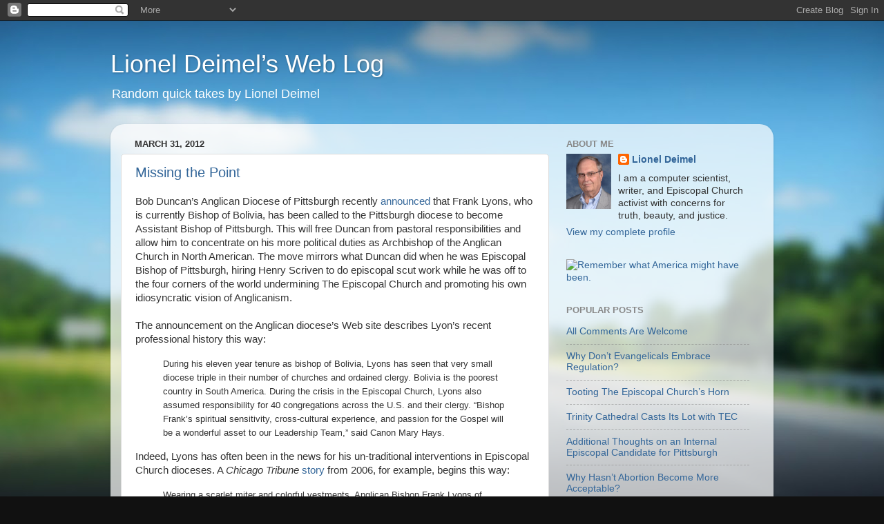

--- FILE ---
content_type: text/html; charset=UTF-8
request_url: http://blog.deimel.org/2012/03/
body_size: 47079
content:
<!DOCTYPE html>
<html class='v2' dir='ltr' lang='en'>
<head>
<link href='https://www.blogger.com/static/v1/widgets/335934321-css_bundle_v2.css' rel='stylesheet' type='text/css'/>
<meta content='width=1100' name='viewport'/>
<meta content='text/html; charset=UTF-8' http-equiv='Content-Type'/>
<meta content='blogger' name='generator'/>
<link href='http://blog.deimel.org/favicon.ico' rel='icon' type='image/x-icon'/>
<link href='http://blog.deimel.org/2012/03/' rel='canonical'/>
<link rel="alternate" type="application/atom+xml" title="Lionel Deimel&#8217;s Web Log - Atom" href="http://blog.deimel.org/feeds/posts/default" />
<link rel="alternate" type="application/rss+xml" title="Lionel Deimel&#8217;s Web Log - RSS" href="http://blog.deimel.org/feeds/posts/default?alt=rss" />
<link rel="service.post" type="application/atom+xml" title="Lionel Deimel&#8217;s Web Log - Atom" href="https://www.blogger.com/feeds/3320087/posts/default" />
<!--Can't find substitution for tag [blog.ieCssRetrofitLinks]-->
<meta content='http://blog.deimel.org/2012/03/' property='og:url'/>
<meta content='Lionel Deimel’s Web Log' property='og:title'/>
<meta content='Random quick takes by
Lionel Deimel' property='og:description'/>
<title>Lionel Deimel&#8217;s Web Log: March 2012</title>
<style id='page-skin-1' type='text/css'><!--
/*-----------------------------------------------
Blogger Template Style
Name:     Picture Window
Designer: Blogger
URL:      www.blogger.com
----------------------------------------------- */
/* Content
----------------------------------------------- */
body {
font: normal normal 15px Arial, Tahoma, Helvetica, FreeSans, sans-serif;
color: #333333;
background: #111111 url(http://themes.googleusercontent.com/image?id=1OACCYOE0-eoTRTfsBuX1NMN9nz599ufI1Jh0CggPFA_sK80AGkIr8pLtYRpNUKPmwtEa) repeat-x fixed top center;
}
html body .region-inner {
min-width: 0;
max-width: 100%;
width: auto;
}
.content-outer {
font-size: 90%;
}
a:link {
text-decoration:none;
color: #336699;
}
a:visited {
text-decoration:none;
color: #6699cc;
}
a:hover {
text-decoration:underline;
color: #33aaff;
}
.content-outer {
background: transparent none repeat scroll top left;
-moz-border-radius: 0;
-webkit-border-radius: 0;
-goog-ms-border-radius: 0;
border-radius: 0;
-moz-box-shadow: 0 0 0 rgba(0, 0, 0, .15);
-webkit-box-shadow: 0 0 0 rgba(0, 0, 0, .15);
-goog-ms-box-shadow: 0 0 0 rgba(0, 0, 0, .15);
box-shadow: 0 0 0 rgba(0, 0, 0, .15);
margin: 20px auto;
}
.content-inner {
padding: 0;
}
/* Header
----------------------------------------------- */
.header-outer {
background: transparent none repeat-x scroll top left;
_background-image: none;
color: #ffffff;
-moz-border-radius: 0;
-webkit-border-radius: 0;
-goog-ms-border-radius: 0;
border-radius: 0;
}
.Header img, .Header #header-inner {
-moz-border-radius: 0;
-webkit-border-radius: 0;
-goog-ms-border-radius: 0;
border-radius: 0;
}
.header-inner .Header .titlewrapper,
.header-inner .Header .descriptionwrapper {
padding-left: 0;
padding-right: 0;
}
.Header h1 {
font: normal normal 36px Arial, Tahoma, Helvetica, FreeSans, sans-serif;
text-shadow: 1px 1px 3px rgba(0, 0, 0, 0.3);
}
.Header h1 a {
color: #ffffff;
}
.Header .description {
font-size: 130%;
}
/* Tabs
----------------------------------------------- */
.tabs-inner {
margin: .5em 20px 0;
padding: 0;
}
.tabs-inner .section {
margin: 0;
}
.tabs-inner .widget ul {
padding: 0;
background: transparent none repeat scroll bottom;
-moz-border-radius: 0;
-webkit-border-radius: 0;
-goog-ms-border-radius: 0;
border-radius: 0;
}
.tabs-inner .widget li {
border: none;
}
.tabs-inner .widget li a {
display: inline-block;
padding: .5em 1em;
margin-right: .25em;
color: #ffffff;
font: normal normal 15px Arial, Tahoma, Helvetica, FreeSans, sans-serif;
-moz-border-radius: 10px 10px 0 0;
-webkit-border-top-left-radius: 10px;
-webkit-border-top-right-radius: 10px;
-goog-ms-border-radius: 10px 10px 0 0;
border-radius: 10px 10px 0 0;
background: transparent url(http://www.blogblog.com/1kt/transparent/black50.png) repeat scroll top left;
border-right: 1px solid transparent;
}
.tabs-inner .widget li:first-child a {
padding-left: 1.25em;
-moz-border-radius-topleft: 10px;
-moz-border-radius-bottomleft: 0;
-webkit-border-top-left-radius: 10px;
-webkit-border-bottom-left-radius: 0;
-goog-ms-border-top-left-radius: 10px;
-goog-ms-border-bottom-left-radius: 0;
border-top-left-radius: 10px;
border-bottom-left-radius: 0;
}
.tabs-inner .widget li.selected a,
.tabs-inner .widget li a:hover {
position: relative;
z-index: 1;
background: transparent url(http://www.blogblog.com/1kt/transparent/white80.png) repeat scroll bottom;
color: #336699;
-moz-box-shadow: 0 0 3px rgba(0, 0, 0, .15);
-webkit-box-shadow: 0 0 3px rgba(0, 0, 0, .15);
-goog-ms-box-shadow: 0 0 3px rgba(0, 0, 0, .15);
box-shadow: 0 0 3px rgba(0, 0, 0, .15);
}
/* Headings
----------------------------------------------- */
h2 {
font: bold normal 13px Arial, Tahoma, Helvetica, FreeSans, sans-serif;
text-transform: uppercase;
color: #888888;
margin: .5em 0;
}
/* Main
----------------------------------------------- */
.main-outer {
background: transparent url(http://www.blogblog.com/1kt/transparent/white80.png) repeat scroll top left;
-moz-border-radius: 20px 20px 0 0;
-webkit-border-top-left-radius: 20px;
-webkit-border-top-right-radius: 20px;
-webkit-border-bottom-left-radius: 0;
-webkit-border-bottom-right-radius: 0;
-goog-ms-border-radius: 20px 20px 0 0;
border-radius: 20px 20px 0 0;
-moz-box-shadow: 0 1px 3px rgba(0, 0, 0, .15);
-webkit-box-shadow: 0 1px 3px rgba(0, 0, 0, .15);
-goog-ms-box-shadow: 0 1px 3px rgba(0, 0, 0, .15);
box-shadow: 0 1px 3px rgba(0, 0, 0, .15);
}
.main-inner {
padding: 15px 20px 20px;
}
.main-inner .column-center-inner {
padding: 0 0;
}
.main-inner .column-left-inner {
padding-left: 0;
}
.main-inner .column-right-inner {
padding-right: 0;
}
/* Posts
----------------------------------------------- */
h3.post-title {
margin: 0;
font: normal normal 20px Arial, Tahoma, Helvetica, FreeSans, sans-serif;
}
.comments h4 {
margin: 1em 0 0;
font: normal normal 20px Arial, Tahoma, Helvetica, FreeSans, sans-serif;
}
.date-header span {
color: #333333;
}
.post-outer {
background-color: #ffffff;
border: solid 1px #dddddd;
-moz-border-radius: 5px;
-webkit-border-radius: 5px;
border-radius: 5px;
-goog-ms-border-radius: 5px;
padding: 15px 20px;
margin: 0 -20px 20px;
}
.post-body {
line-height: 1.4;
font-size: 110%;
position: relative;
}
.post-header {
margin: 0 0 1.5em;
color: #999999;
line-height: 1.6;
}
.post-footer {
margin: .5em 0 0;
color: #999999;
line-height: 1.6;
}
#blog-pager {
font-size: 140%
}
#comments .comment-author {
padding-top: 1.5em;
border-top: dashed 1px #ccc;
border-top: dashed 1px rgba(128, 128, 128, .5);
background-position: 0 1.5em;
}
#comments .comment-author:first-child {
padding-top: 0;
border-top: none;
}
.avatar-image-container {
margin: .2em 0 0;
}
/* Comments
----------------------------------------------- */
.comments .comments-content .icon.blog-author {
background-repeat: no-repeat;
background-image: url([data-uri]);
}
.comments .comments-content .loadmore a {
border-top: 1px solid #33aaff;
border-bottom: 1px solid #33aaff;
}
.comments .continue {
border-top: 2px solid #33aaff;
}
/* Widgets
----------------------------------------------- */
.widget ul, .widget #ArchiveList ul.flat {
padding: 0;
list-style: none;
}
.widget ul li, .widget #ArchiveList ul.flat li {
border-top: dashed 1px #ccc;
border-top: dashed 1px rgba(128, 128, 128, .5);
}
.widget ul li:first-child, .widget #ArchiveList ul.flat li:first-child {
border-top: none;
}
.widget .post-body ul {
list-style: disc;
}
.widget .post-body ul li {
border: none;
}
/* Footer
----------------------------------------------- */
.footer-outer {
color:#cccccc;
background: transparent url(http://www.blogblog.com/1kt/transparent/black50.png) repeat scroll top left;
-moz-border-radius: 0 0 20px 20px;
-webkit-border-top-left-radius: 0;
-webkit-border-top-right-radius: 0;
-webkit-border-bottom-left-radius: 20px;
-webkit-border-bottom-right-radius: 20px;
-goog-ms-border-radius: 0 0 20px 20px;
border-radius: 0 0 20px 20px;
-moz-box-shadow: 0 1px 3px rgba(0, 0, 0, .15);
-webkit-box-shadow: 0 1px 3px rgba(0, 0, 0, .15);
-goog-ms-box-shadow: 0 1px 3px rgba(0, 0, 0, .15);
box-shadow: 0 1px 3px rgba(0, 0, 0, .15);
}
.footer-inner {
padding: 10px 20px 20px;
}
.footer-outer a {
color: #99ccee;
}
.footer-outer a:visited {
color: #77aaee;
}
.footer-outer a:hover {
color: #33aaff;
}
.footer-outer .widget h2 {
color: #aaaaaa;
}
/* Mobile
----------------------------------------------- */
html body.mobile {
height: auto;
}
html body.mobile {
min-height: 480px;
background-size: 100% auto;
}
.mobile .body-fauxcolumn-outer {
background: transparent none repeat scroll top left;
}
html .mobile .mobile-date-outer, html .mobile .blog-pager {
border-bottom: none;
background: transparent url(http://www.blogblog.com/1kt/transparent/white80.png) repeat scroll top left;
margin-bottom: 10px;
}
.mobile .date-outer {
background: transparent url(http://www.blogblog.com/1kt/transparent/white80.png) repeat scroll top left;
}
.mobile .header-outer, .mobile .main-outer,
.mobile .post-outer, .mobile .footer-outer {
-moz-border-radius: 0;
-webkit-border-radius: 0;
-goog-ms-border-radius: 0;
border-radius: 0;
}
.mobile .content-outer,
.mobile .main-outer,
.mobile .post-outer {
background: inherit;
border: none;
}
.mobile .content-outer {
font-size: 100%;
}
.mobile-link-button {
background-color: #336699;
}
.mobile-link-button a:link, .mobile-link-button a:visited {
color: #ffffff;
}
.mobile-index-contents {
color: #333333;
}
.mobile .tabs-inner .PageList .widget-content {
background: transparent url(http://www.blogblog.com/1kt/transparent/white80.png) repeat scroll bottom;
color: #336699;
}
.mobile .tabs-inner .PageList .widget-content .pagelist-arrow {
border-left: 1px solid transparent;
}
.poem        { text-align: Left; text-indent: -.5in; margin-left: .5in; margin-right: 0in;
margin-top: 0in; margin-bottom: 0in }
--></style>
<style id='template-skin-1' type='text/css'><!--
body {
min-width: 960px;
}
.content-outer, .content-fauxcolumn-outer, .region-inner {
min-width: 960px;
max-width: 960px;
_width: 960px;
}
.main-inner .columns {
padding-left: 0px;
padding-right: 310px;
}
.main-inner .fauxcolumn-center-outer {
left: 0px;
right: 310px;
/* IE6 does not respect left and right together */
_width: expression(this.parentNode.offsetWidth -
parseInt("0px") -
parseInt("310px") + 'px');
}
.main-inner .fauxcolumn-left-outer {
width: 0px;
}
.main-inner .fauxcolumn-right-outer {
width: 310px;
}
.main-inner .column-left-outer {
width: 0px;
right: 100%;
margin-left: -0px;
}
.main-inner .column-right-outer {
width: 310px;
margin-right: -310px;
}
#layout {
min-width: 0;
}
#layout .content-outer {
min-width: 0;
width: 800px;
}
#layout .region-inner {
min-width: 0;
width: auto;
}
body#layout div.add_widget {
padding: 8px;
}
body#layout div.add_widget a {
margin-left: 32px;
}
--></style>
<style>
    body {background-image:url(http\:\/\/themes.googleusercontent.com\/image?id=1OACCYOE0-eoTRTfsBuX1NMN9nz599ufI1Jh0CggPFA_sK80AGkIr8pLtYRpNUKPmwtEa);}
    
@media (max-width: 200px) { body {background-image:url(http\:\/\/themes.googleusercontent.com\/image?id=1OACCYOE0-eoTRTfsBuX1NMN9nz599ufI1Jh0CggPFA_sK80AGkIr8pLtYRpNUKPmwtEa&options=w200);}}
@media (max-width: 400px) and (min-width: 201px) { body {background-image:url(http\:\/\/themes.googleusercontent.com\/image?id=1OACCYOE0-eoTRTfsBuX1NMN9nz599ufI1Jh0CggPFA_sK80AGkIr8pLtYRpNUKPmwtEa&options=w400);}}
@media (max-width: 800px) and (min-width: 401px) { body {background-image:url(http\:\/\/themes.googleusercontent.com\/image?id=1OACCYOE0-eoTRTfsBuX1NMN9nz599ufI1Jh0CggPFA_sK80AGkIr8pLtYRpNUKPmwtEa&options=w800);}}
@media (max-width: 1200px) and (min-width: 801px) { body {background-image:url(http\:\/\/themes.googleusercontent.com\/image?id=1OACCYOE0-eoTRTfsBuX1NMN9nz599ufI1Jh0CggPFA_sK80AGkIr8pLtYRpNUKPmwtEa&options=w1200);}}
/* Last tag covers anything over one higher than the previous max-size cap. */
@media (min-width: 1201px) { body {background-image:url(http\:\/\/themes.googleusercontent.com\/image?id=1OACCYOE0-eoTRTfsBuX1NMN9nz599ufI1Jh0CggPFA_sK80AGkIr8pLtYRpNUKPmwtEa&options=w1600);}}
  </style>
<link href='https://www.blogger.com/dyn-css/authorization.css?targetBlogID=3320087&amp;zx=2de358ee-0100-4bbc-b7d3-d08b009e0062' media='none' onload='if(media!=&#39;all&#39;)media=&#39;all&#39;' rel='stylesheet'/><noscript><link href='https://www.blogger.com/dyn-css/authorization.css?targetBlogID=3320087&amp;zx=2de358ee-0100-4bbc-b7d3-d08b009e0062' rel='stylesheet'/></noscript>
<meta name='google-adsense-platform-account' content='ca-host-pub-1556223355139109'/>
<meta name='google-adsense-platform-domain' content='blogspot.com'/>

</head>
<body class='loading variant-open'>
<div class='navbar section' id='navbar' name='Navbar'><div class='widget Navbar' data-version='1' id='Navbar1'><script type="text/javascript">
    function setAttributeOnload(object, attribute, val) {
      if(window.addEventListener) {
        window.addEventListener('load',
          function(){ object[attribute] = val; }, false);
      } else {
        window.attachEvent('onload', function(){ object[attribute] = val; });
      }
    }
  </script>
<div id="navbar-iframe-container"></div>
<script type="text/javascript" src="https://apis.google.com/js/platform.js"></script>
<script type="text/javascript">
      gapi.load("gapi.iframes:gapi.iframes.style.bubble", function() {
        if (gapi.iframes && gapi.iframes.getContext) {
          gapi.iframes.getContext().openChild({
              url: 'https://www.blogger.com/navbar/3320087?origin\x3dhttp://blog.deimel.org',
              where: document.getElementById("navbar-iframe-container"),
              id: "navbar-iframe"
          });
        }
      });
    </script><script type="text/javascript">
(function() {
var script = document.createElement('script');
script.type = 'text/javascript';
script.src = '//pagead2.googlesyndication.com/pagead/js/google_top_exp.js';
var head = document.getElementsByTagName('head')[0];
if (head) {
head.appendChild(script);
}})();
</script>
</div></div>
<div class='body-fauxcolumns'>
<div class='fauxcolumn-outer body-fauxcolumn-outer'>
<div class='cap-top'>
<div class='cap-left'></div>
<div class='cap-right'></div>
</div>
<div class='fauxborder-left'>
<div class='fauxborder-right'></div>
<div class='fauxcolumn-inner'>
</div>
</div>
<div class='cap-bottom'>
<div class='cap-left'></div>
<div class='cap-right'></div>
</div>
</div>
</div>
<div class='content'>
<div class='content-fauxcolumns'>
<div class='fauxcolumn-outer content-fauxcolumn-outer'>
<div class='cap-top'>
<div class='cap-left'></div>
<div class='cap-right'></div>
</div>
<div class='fauxborder-left'>
<div class='fauxborder-right'></div>
<div class='fauxcolumn-inner'>
</div>
</div>
<div class='cap-bottom'>
<div class='cap-left'></div>
<div class='cap-right'></div>
</div>
</div>
</div>
<div class='content-outer'>
<div class='content-cap-top cap-top'>
<div class='cap-left'></div>
<div class='cap-right'></div>
</div>
<div class='fauxborder-left content-fauxborder-left'>
<div class='fauxborder-right content-fauxborder-right'></div>
<div class='content-inner'>
<header>
<div class='header-outer'>
<div class='header-cap-top cap-top'>
<div class='cap-left'></div>
<div class='cap-right'></div>
</div>
<div class='fauxborder-left header-fauxborder-left'>
<div class='fauxborder-right header-fauxborder-right'></div>
<div class='region-inner header-inner'>
<div class='header section' id='header' name='Header'><div class='widget Header' data-version='1' id='Header1'>
<div id='header-inner'>
<div class='titlewrapper'>
<h1 class='title'>
<a href='http://blog.deimel.org/'>
Lionel Deimel&#8217;s Web Log
</a>
</h1>
</div>
<div class='descriptionwrapper'>
<p class='description'><span>Random quick takes by
Lionel Deimel</span></p>
</div>
</div>
</div></div>
</div>
</div>
<div class='header-cap-bottom cap-bottom'>
<div class='cap-left'></div>
<div class='cap-right'></div>
</div>
</div>
</header>
<div class='tabs-outer'>
<div class='tabs-cap-top cap-top'>
<div class='cap-left'></div>
<div class='cap-right'></div>
</div>
<div class='fauxborder-left tabs-fauxborder-left'>
<div class='fauxborder-right tabs-fauxborder-right'></div>
<div class='region-inner tabs-inner'>
<div class='tabs no-items section' id='crosscol' name='Cross-Column'></div>
<div class='tabs no-items section' id='crosscol-overflow' name='Cross-Column 2'></div>
</div>
</div>
<div class='tabs-cap-bottom cap-bottom'>
<div class='cap-left'></div>
<div class='cap-right'></div>
</div>
</div>
<div class='main-outer'>
<div class='main-cap-top cap-top'>
<div class='cap-left'></div>
<div class='cap-right'></div>
</div>
<div class='fauxborder-left main-fauxborder-left'>
<div class='fauxborder-right main-fauxborder-right'></div>
<div class='region-inner main-inner'>
<div class='columns fauxcolumns'>
<div class='fauxcolumn-outer fauxcolumn-center-outer'>
<div class='cap-top'>
<div class='cap-left'></div>
<div class='cap-right'></div>
</div>
<div class='fauxborder-left'>
<div class='fauxborder-right'></div>
<div class='fauxcolumn-inner'>
</div>
</div>
<div class='cap-bottom'>
<div class='cap-left'></div>
<div class='cap-right'></div>
</div>
</div>
<div class='fauxcolumn-outer fauxcolumn-left-outer'>
<div class='cap-top'>
<div class='cap-left'></div>
<div class='cap-right'></div>
</div>
<div class='fauxborder-left'>
<div class='fauxborder-right'></div>
<div class='fauxcolumn-inner'>
</div>
</div>
<div class='cap-bottom'>
<div class='cap-left'></div>
<div class='cap-right'></div>
</div>
</div>
<div class='fauxcolumn-outer fauxcolumn-right-outer'>
<div class='cap-top'>
<div class='cap-left'></div>
<div class='cap-right'></div>
</div>
<div class='fauxborder-left'>
<div class='fauxborder-right'></div>
<div class='fauxcolumn-inner'>
</div>
</div>
<div class='cap-bottom'>
<div class='cap-left'></div>
<div class='cap-right'></div>
</div>
</div>
<!-- corrects IE6 width calculation -->
<div class='columns-inner'>
<div class='column-center-outer'>
<div class='column-center-inner'>
<div class='main section' id='main' name='Main'><div class='widget Blog' data-version='1' id='Blog1'>
<div class='blog-posts hfeed'>

          <div class="date-outer">
        
<h2 class='date-header'><span>March 31, 2012</span></h2>

          <div class="date-posts">
        
<div class='post-outer'>
<div class='post hentry'>
<a name='1933707971914808703'></a>
<h3 class='post-title entry-title'>
<a href='http://blog.deimel.org/2012/03/missing-point.html'>Missing the Point</a>
</h3>
<div class='post-header'>
<div class='post-header-line-1'></div>
</div>
<div class='post-body entry-content' id='post-body-1933707971914808703'>
Bob Duncan&#8217;s Anglican Diocese of Pittsburgh recently <a href="http://www.pitanglican.org/?main/page/272" target="_blank">announced</a> that Frank Lyons, who is currently Bishop of Bolivia, has been called to the Pittsburgh diocese to become Assistant Bishop of Pittsburgh. This will free Duncan from pastoral responsibilities and allow him to concentrate on his more political duties as Archbishop of the Anglican Church in North American. The move mirrors what Duncan did when he was Episcopal Bishop of Pittsburgh, hiring Henry Scriven to do episcopal scut work while he was off to the four corners of the world undermining The Episcopal Church and promoting his own idiosyncratic vision of Anglicanism.<br />
<br />
The announcement on the Anglican diocese&#8217;s Web site describes Lyon&#8217;s recent professional history this way:<br />
<blockquote>
<span style="font-size: 85%;">During his eleven year tenure as bishop of Bolivia, Lyons has seen that 
very small diocese triple in their number of churches and ordained 
clergy. Bolivia is the poorest country in South America. During the 
crisis in the Episcopal Church, Lyons also assumed responsibility for 40
 congregations across the U.S. and their clergy. &#8220;Bishop Frank&#8217;s 
spiritual sensitivity, cross-cultural experience, and passion for the 
Gospel will be a wonderful asset to our Leadership Team,&#8221; said Canon 
Mary Hays.</span></blockquote>
Indeed, Lyons has often been in the news for his un-traditional interventions in Episcopal Church dioceses. A <i>Chicago Tribune</i> <a href="http://www.chicagotribune.com/news/chi-060918-lyonsprofile,0,1994973,full.story" target="_blank">story</a> from 2006, for example, begins this way:<br />
<blockquote>
<span style="font-size: 85%;">Wearing a scarlet miter and colorful vestments, Anglican Bishop Frank Lyons of Bolivia stood before an Evanston church Sunday and called the faithful to kneel at the altar.
<br /><br />
&#8220;If there is anyone in the congregation of The Church of Christ the King ... who would like to come forward and reaffirm their faith, we invite you now,&#8221; he said. Lyons, 51, is not simply a visiting missionary however. He is overseeing this and 28 other congregations from Virginia to San Diego that have broken with the Episcopal Church over their interpretations of the Bible, a dispute that was spurred by the election of an openly gay bishop in 2003.</span></blockquote>
I had not really intended to comment on the Lyons story&#8212;how big a story is the joining of forces of two minor Anglican outlaws anyway?&#8212;but I changed my mind when I saw Ann Rodgers&#8217; <a href="http://www.post-gazette.com/stories/local/region/anglican-diocese-gets-new-assistant-bishop-629259/" target="_blank">story</a> on Lyons&#8217; new position in today&#8217;s <i>Pittsburgh Post-Gazette</i>. The newspaper devoted nearly 13 column-inches to a story that fails even to hint at Lyons&#8217; raids on The Episcopal Church. Rodgers blandly reviews Lyons&#8217; career as follows:<br />
<blockquote>
<span style="font-size: 85%;">He grew up in a charismatic Episcopal parish, attended evangelical 
Wheaton College in Illinois and Nashotah Theological Seminary, an 
Anglo-Catholic school in Wisconsin. That background brings together the 
three major theological streams in the Anglican Church in North America,
 a conservative body composed largely of parishes and dioceses that 
broke from the Episcopal Church over issues of biblical interpretation 
on matters ranging from salvation to sexuality.</span></blockquote>
Rodgers missed the point in her story. Lyons is not just <i>any</i> bishop.<br />
&nbsp;_____________ <br />
<br />
<b>&nbsp;Note for women priests and deacons in the Anglican Diocese of Pittsburgh:</b> Lyons isn&#8217;t too keen on women clergy. The <i>Chicago Tribune</i> story includes this:
<br />
<blockquote>
<span style="font-size: 85%;">But Lyons doesn&#8217;t ordain women priests.<br /><br />&#8220;I would have a problem with having a woman spiritually in charge of the church, based on the view that normally a man is the spiritual head of the house,&#8221; he said.</span></blockquote>
Good luck, girls.
<div style='clear: both;'></div>
</div>
<div class='post-footer'><br/><script src='http://cdn.printfriendly.com/printfriendly.js' type='text/javascript'></script><a class='printfriendly' href='http://www.printfriendly.com' onclick='window.print(); return false;' style=' color:#6D9F00; text-decoration:none;' title='Printer Friendly and PDF'><img alt='Print Friendly and PDF' src='http://cdn.printfriendly.com/pf-print-icon.gif' style='border:none;'/><span style='font-size:16px; margin:0 8px 0 3px;'>Print</span><img alt='Print Friendly and PDF' src='http://cdn.printfriendly.com/pf-pdf-icon.gif' style='border:none;'/><span style='font-size:16px; margin:0 8px 0 3px;'>PDF</span></a>
<div class='post-footer-line post-footer-line-1'><span class='post-author vcard'>
Posted by
<span class='fn'>Lionel Deimel</span>
</span>
<span class='post-timestamp'>
at
<a class='timestamp-link' href='http://blog.deimel.org/2012/03/missing-point.html' rel='bookmark' title='permanent link'><abbr class='published' title='2012-03-31T11:55:00-04:00'>11:55 AM</abbr></a>
</span>
<span class='post-comment-link'>
<a class='comment-link' href='http://blog.deimel.org/2012/03/missing-point.html#comment-form' onclick=''>4
comments</a>
</span>
<span class='post-icons'>
<span class='item-action'>
<a href='https://www.blogger.com/email-post/3320087/1933707971914808703' title='Email Post'>
<img alt='' class='icon-action' height='13' src='http://img1.blogblog.com/img/icon18_email.gif' width='18'/>
</a>
</span>
<span class='item-control blog-admin pid-1867345874'>
<a href='https://www.blogger.com/post-edit.g?blogID=3320087&postID=1933707971914808703&from=pencil' title='Edit Post'>
<img alt='' class='icon-action' height='18' src='https://resources.blogblog.com/img/icon18_edit_allbkg.gif' width='18'/>
</a>
</span>
</span>
<div class='post-share-buttons goog-inline-block'>
<a class='goog-inline-block share-button sb-email' href='https://www.blogger.com/share-post.g?blogID=3320087&postID=1933707971914808703&target=email' target='_blank' title='Email This'><span class='share-button-link-text'>Email This</span></a><a class='goog-inline-block share-button sb-blog' href='https://www.blogger.com/share-post.g?blogID=3320087&postID=1933707971914808703&target=blog' onclick='window.open(this.href, "_blank", "height=270,width=475"); return false;' target='_blank' title='BlogThis!'><span class='share-button-link-text'>BlogThis!</span></a><a class='goog-inline-block share-button sb-twitter' href='https://www.blogger.com/share-post.g?blogID=3320087&postID=1933707971914808703&target=twitter' target='_blank' title='Share to X'><span class='share-button-link-text'>Share to X</span></a><a class='goog-inline-block share-button sb-facebook' href='https://www.blogger.com/share-post.g?blogID=3320087&postID=1933707971914808703&target=facebook' onclick='window.open(this.href, "_blank", "height=430,width=640"); return false;' target='_blank' title='Share to Facebook'><span class='share-button-link-text'>Share to Facebook</span></a><a class='goog-inline-block share-button sb-pinterest' href='https://www.blogger.com/share-post.g?blogID=3320087&postID=1933707971914808703&target=pinterest' target='_blank' title='Share to Pinterest'><span class='share-button-link-text'>Share to Pinterest</span></a>
</div>
</div>
<div class='post-footer-line post-footer-line-2'><span class='post-labels'>
</span>
</div>
<div class='post-footer-line post-footer-line-3'><span class='post-location'>
</span>
</div>
</div>
</div>
</div>

          </div></div>
        

          <div class="date-outer">
        
<h2 class='date-header'><span>March 28, 2012</span></h2>

          <div class="date-posts">
        
<div class='post-outer'>
<div class='post hentry'>
<a name='5242614178788478822'></a>
<h3 class='post-title entry-title'>
<a href='http://blog.deimel.org/2012/03/musings-on-candidacy-of-rev-canon-scott.html'>Musings on the Candidacy of the Rev. Canon Scott Quinn</a>
</h3>
<div class='post-header'>
<div class='post-header-line-1'></div>
</div>
<div class='post-body entry-content' id='post-body-5242614178788478822'>
<blockquote>
<span style="font-size: 85%;"><i>Over the next few weeks, I plan to offer specific observations about the nominees to be the next Bishop of Pittsburgh. Do not expect my posts on this subject to be systematic, comprehensive, or definitive. I will try to be helpful, however, and I invite comments from other Pittsburgh Episcopalians.</i></span></blockquote>
<table cellpadding="0" cellspacing="0" class="tr-caption-container" style="float: right; margin-left: 1em; text-align: right;"><tbody>
<tr><td style="text-align: center;"><a href="http://deimel.org/commentary/b_images/quinn.jpg" imageanchor="1" style="clear: left; margin-bottom: 1em; margin-left: auto; margin-right: auto;"><img alt="The Rev. Canon Scott T. Quinn" border="0" src="http://deimel.org/commentary/b_images/quinn.jpg" title="The Rev. Canon Scott T. Quinn" /></a></td></tr>
<tr><td class="tr-caption" style="text-align: center;">The Rev. Canon<br />
Scott T. Quinn</td></tr>
</tbody></table>
The Rev. Canon Scott T. Quinn has been a fine rector of Nativity, Crafton, for nearly 30 years. The parish was on life support when he arrived. Under his leadership, the congregation has grown, the building has been put in good repair, and an endowment of nearly a million dollars has been accumulated. He is well-liked throughout the diocese and has performed admirably as Canon to the Ordinary since the schism of October 2008.<br />
<br />
Nevertheless, after the Nominating Committee announced its nominees to become the next Bishop of Pittsburgh, I was dismayed to learn that Quinn was being nominated by petition. There were several reasons for this:<br />
<ol>
<li>Although the nomination-by-petition process was different from and less prone to unfair manipulation than the surprise nomination from the floor that ultimately allowed Bob Duncan to become bishop, the nomination of Quinn felt distressingly familiar.</li>
<li>Nomination by petition was designed to provide a safety net should the Nominating Committee do a poor job of identifying nominees. That had not happened.</li>
<li>In particular, the Nominating Committee had identified four exceptionally well-qualified candidates. If people were willing to nominate Quinn by petition, his name had surely been submitted earlier; the Nominating Committee apparently found other candidates to be more qualified. There was reason to respect this judgment.</li>
<li>It was widely believed that a bishop were best chosen from outside the diocese. No one I spoke to&#8212;admittedly a small, unscientific sample&#8212;named Quinn among priests of the diocese who might reasonably be considered were one to put aside the prejudice against internal candidates.</li>
</ol>
I have already made a general case against electing our next bishop from within the Episcopal Diocese of Pittsburgh in 2012&#8212;see &#8220;<a href="http://blog.deimel.org/2012/02/pittsburgers-nominate-episcopal.html">Pittsburghers Nominate Episcopal Candidate by Petition</a>&#8221;&#8212;so I will not repeat what I have said already. In light of the many reasons to select a bishop from outside the diocese, one has to ask what it is that Quinn brings to the table that is so compelling.<br />
&nbsp; <br />
The answer is not obvious. Quinn&#8217;s higher education, for example, is unremarkable (Pitt and Trinity Episcopal School for Ministry) and was obtained only within the Pittsburgh area. The group of candidates identified by the Nominating Committee, on the other hand, includes a lawyer, a Fulbright Scholar, a priest with a master&#8217;s degree in social work from Columbia, and a priest with a newly minted doctoral degree. Quinn has no professional experience beyond a single diocese, a limitation shared by only one other candidate. In contrast to the variety of positions held by other nominees, Quinn has held a single job his entire professional life.<br />
<br />
Last week&#8217;s walkabouts suggested the main reason Quinn (and perhaps his backers) believes that he should be our next bishop. More than once, he went out of his way to explain that he believes he is the person who can best stand up to Bob Duncan. This is not to say that this is Quinn&#8217;s only argument for his candidacy, but it seems to be the one that distinguishes this candidate from the others. (Quinn&#8217;s experience with small parishes is seen as a strong selling point, but is not unique among the five people standing for election next month.)<br />
<br />
I was taken aback by the thought that &#8220;standing up to Bob Duncan&#8221; was such a concern to a potential bishop, and my astonishment is shared by many others. Primarily, I was dumbfounded that anyone thought that the principal task of the next bishop would be dealing with the Archbishop of the Anglican Church of North American and Anglican Bishop of Pittsburgh. To think that is to be obsessed with the battles of the past, rather than looking to the future. I found this concern rather depressing, whereas I viewed the suggestion by Ruth Woodliff-Stanley that Pittsburgh was poised to be on the cutting edge of The Episcopal Church exciting.<br />
<br />
Largely, we are done with our deposed Bishop Duncan. The next bishop will not have to fight Duncan over Trinity Cathedral, and the difficult property disputes largely will be in the hands of attorneys. The next Bishop of Pittsburgh might choose to fight for a seat on the board of Trinity School for Ministry, but Quinn, a graduate of the seminary, has indicated that he is now <i>persona non grata</i> there, hardly a good place from which to advocate for a place at the table. Our next bishop may run into Duncan at ecumenical gatherings, but I think that someone without a history of animosity toward Duncan might have an easier time maintaining equanimity in situations where conflict is best avoided.<br />
<br />
Even if one sees significant and ongoing conflict between the Episcopal and Anglican bishops of Pittsburgh, it is unclear why Quinn is particularly well-equipped for the role. The Nominating Committee rightly put a high value on experience with conflict resolution; suspicions and animosities remain in our diocese, and there may be future disputes between Episcopal and Anglican churches. One looks in vain, however, for such experience in Quinn&#8217;s résumé.<br />
<br />
Quinn seems to have had personal issues with then Bishop Duncan and, in any case, was certainly not among Duncan&#8217;s inner circle of co-conspirators. I know of no instance, however, when he personally took a significant public position against Duncan and his schismatic machinations. Late in Duncan&#8217;s episcopate, Quinn was meeting with conservative priests who finally declared that they would stay in The Episcopal Church. In fact, he was one of three priests who presented the <a href="http://pittsburghepiscopal.org/tec/letter12.htm" target="_blank">letter</a> to that effect to Duncan. No doubt, this took a certain amount of courage, but he was, in fact, only doing what was required by his ordination vows in declaring that he would remain in The Episcopal Church. I am unaware of Quinn&#8217;s ever having taken a riskier&nbsp; and more public stand as did, for example, Cynthia Bronson-Sweigert in response to the passage of Resolution One in 2002. (See ENS story <a href="http://archive.episcopalchurch.org/3577_20130_ENG_HTM.htm" target="_blank">here</a>.)<br />
<br />
Although Quinn did not embarrass himself in the walkabouts, his answers to questions seemed briefer, more superficial, and less responsive to the nuances of questions than those of the other candidates. Moreover, there was evidence of the baggage carried by any candidate from the diocese. Quinn was challenged by at least one priest and some laypeople. Because he is well-known in the diocese and because people are aware of what he did and did not do over the years, Quinn will have supporters and detractors holding strong opinions should he become bishop. People are worried that this will make it harder to bring the people of the diocese together into the respectful unity that has long been absent in Pittsburgh.<br />
<br />
I am concerned that Quinn, and even more his supporters, are fearful of the future, fearful of being more directly exposed to trends in The Episcopal Church, fearful of ideas that have not come from and do not honor the traditions of Southwestern Pennsylvania. I would hope that people vote their hopes and dreams when selecting our next bishop, not their fears and their prejudices.<br />
<br />
Finally, there is the matter of Quinn&#8217;s admitted learning disability. This is an especially sensitive issue in Pittsburgh. Alden Hathaway was elected with the knowledge that he had certain learning disabilities and would not be able to be as effective an administrator as other bishops because of them. His deficiencies did indeed prove troublesome and ultimately required the diocese to hire Bob Duncan as Canon to the Ordinary in an attempt to compensate for them. The point, of course, is not that the election of Hathaway led to the election of Duncan, but that Hathaway&#8217;s known limitations caused the diocese problems and cost it money. We should not make such a mistake again, particularly with such talented alternative candidates to pick from.
<div style='clear: both;'></div>
</div>
<div class='post-footer'><br/><script src='http://cdn.printfriendly.com/printfriendly.js' type='text/javascript'></script><a class='printfriendly' href='http://www.printfriendly.com' onclick='window.print(); return false;' style=' color:#6D9F00; text-decoration:none;' title='Printer Friendly and PDF'><img alt='Print Friendly and PDF' src='http://cdn.printfriendly.com/pf-print-icon.gif' style='border:none;'/><span style='font-size:16px; margin:0 8px 0 3px;'>Print</span><img alt='Print Friendly and PDF' src='http://cdn.printfriendly.com/pf-pdf-icon.gif' style='border:none;'/><span style='font-size:16px; margin:0 8px 0 3px;'>PDF</span></a>
<div class='post-footer-line post-footer-line-1'><span class='post-author vcard'>
Posted by
<span class='fn'>Lionel Deimel</span>
</span>
<span class='post-timestamp'>
at
<a class='timestamp-link' href='http://blog.deimel.org/2012/03/musings-on-candidacy-of-rev-canon-scott.html' rel='bookmark' title='permanent link'><abbr class='published' title='2012-03-28T20:55:00-04:00'>8:55 PM</abbr></a>
</span>
<span class='post-comment-link'>
<a class='comment-link' href='http://blog.deimel.org/2012/03/musings-on-candidacy-of-rev-canon-scott.html#comment-form' onclick=''>5
comments</a>
</span>
<span class='post-icons'>
<span class='item-action'>
<a href='https://www.blogger.com/email-post/3320087/5242614178788478822' title='Email Post'>
<img alt='' class='icon-action' height='13' src='http://img1.blogblog.com/img/icon18_email.gif' width='18'/>
</a>
</span>
<span class='item-control blog-admin pid-1867345874'>
<a href='https://www.blogger.com/post-edit.g?blogID=3320087&postID=5242614178788478822&from=pencil' title='Edit Post'>
<img alt='' class='icon-action' height='18' src='https://resources.blogblog.com/img/icon18_edit_allbkg.gif' width='18'/>
</a>
</span>
</span>
<div class='post-share-buttons goog-inline-block'>
<a class='goog-inline-block share-button sb-email' href='https://www.blogger.com/share-post.g?blogID=3320087&postID=5242614178788478822&target=email' target='_blank' title='Email This'><span class='share-button-link-text'>Email This</span></a><a class='goog-inline-block share-button sb-blog' href='https://www.blogger.com/share-post.g?blogID=3320087&postID=5242614178788478822&target=blog' onclick='window.open(this.href, "_blank", "height=270,width=475"); return false;' target='_blank' title='BlogThis!'><span class='share-button-link-text'>BlogThis!</span></a><a class='goog-inline-block share-button sb-twitter' href='https://www.blogger.com/share-post.g?blogID=3320087&postID=5242614178788478822&target=twitter' target='_blank' title='Share to X'><span class='share-button-link-text'>Share to X</span></a><a class='goog-inline-block share-button sb-facebook' href='https://www.blogger.com/share-post.g?blogID=3320087&postID=5242614178788478822&target=facebook' onclick='window.open(this.href, "_blank", "height=430,width=640"); return false;' target='_blank' title='Share to Facebook'><span class='share-button-link-text'>Share to Facebook</span></a><a class='goog-inline-block share-button sb-pinterest' href='https://www.blogger.com/share-post.g?blogID=3320087&postID=5242614178788478822&target=pinterest' target='_blank' title='Share to Pinterest'><span class='share-button-link-text'>Share to Pinterest</span></a>
</div>
</div>
<div class='post-footer-line post-footer-line-2'><span class='post-labels'>
</span>
</div>
<div class='post-footer-line post-footer-line-3'><span class='post-location'>
</span>
</div>
</div>
</div>
</div>

          </div></div>
        

          <div class="date-outer">
        
<h2 class='date-header'><span>March 27, 2012</span></h2>

          <div class="date-posts">
        
<div class='post-outer'>
<div class='post hentry'>
<a name='4539386109393176284'></a>
<h3 class='post-title entry-title'>
<a href='http://blog.deimel.org/2012/03/episcopal-election-procedures-for.html'>Episcopal Election Procedures for Pittsburgh</a>
</h3>
<div class='post-header'>
<div class='post-header-line-1'></div>
</div>
<div class='post-body entry-content' id='post-body-4539386109393176284'>
A few days ago, the Episcopal Diocese of Pittsburgh posted &#8220;<a href="http://www.episcopalpgh.org/electing-the-8th-bishop-of-pittsburgh-some-frequently-asked-questions/" target="_blank">Electing the 8th Bishop of Pittsburgh: Some Frequently Asked Questions</a>&#8221; on its Web site. The FAQ was written by Jon Delano, who is Judge of Elections for the convention that will elect our next bishop. Everyone in the diocese who is interested in this election&#8212;that seems to be a lot of people, given the attendance at the recent walkabouts&#8212;should read what Jon has written. Additionally, you might want to read the rules of order for the election, which I have extracted from the document that includes the diocesan constitution, canons, and other material. You can find the rules of order <a href="http://deimel.org/commentary/b_pages/election_roo.pdf" target="_blank">here</a>.<br />
<br />
As a member of the Committee on Constitution and Canons, I was in on discussions about the rules of order for the electing convention, though I didn&#8217;t get to vote on the final set of rules. Jon did a fine job with his FAQ, but two matters deserve comment.<br />
<br />
First, in response to the question &#8220;Do Clergy and Lay Deputies have a chance to discuss the merits of nominees with each other?&#8221; we find this sentence: &#8220;There will be NO such open discussion period at the special convention on Saturday.&#8221; I argued unsuccessfully against this policy, which encourages cliques to act in concert while preventing the body as a whole from doing so. The convention is a deliberative body, and preventing it from deliberating or allowing deliberation to be conducted only secretly in small groups hardly seems conducive to helping the Holy Spirit in our discernment. Among other things, such a policy gives more power to the clergy, who know one another well, making it easy for them to strategize, whereas lay deputies, who seldom meet, mostly do not know one another and would therefore have a more difficult time doing so. Nevertheless, Bishop Price has stated that the prohibition of general open discussion is not absolute and that, in particular circumstances, it might be allowed. In any case, the rules of order can be changed or suspended by the convention if that is the will of the convention.<br />
<br />
Second, I found this statement disturbing: &#8220;Bishop Price and the Standing Committee (which has final oversight over 
the election process) requests that discussion be positive with respect 
to nominees and never negative towards any of the five who have put 
themselves forward for consideration.&#8221; In private, I&#8217;m sure people won&#8217;t feel bound by this admonition, but it could become an issue in the public discussion on the day before the election.<br />
<br />
Surely, ad hominem attacks on any candidate would be inappropriate. What is a negative remark, however? Would a comparison of, say, educational accomplishments of two candidates, be considered a negative remark respecting the candidate with fewer degrees? What if there surfaced damaging information about a candidate at the last minute? Could it be revealed? (At the 2003 General Convention that gave consent for the consecration of Gene Robinson, a charge that Canon Robinson was associated with a pornographic Web site held up the convention while the allegation was investigated.) An absolute prohibition on &#8220;negative&#8221; remarks, if interpreted too broadly, could cause the convention to make a serious error. What might have happened had someone indicated at the 1997 convention that elected Bob Duncan bishop after his being nominated from the floor that there was objective evidence that Duncan was immoderately ambitious?
<div style='clear: both;'></div>
</div>
<div class='post-footer'><br/><script src='http://cdn.printfriendly.com/printfriendly.js' type='text/javascript'></script><a class='printfriendly' href='http://www.printfriendly.com' onclick='window.print(); return false;' style=' color:#6D9F00; text-decoration:none;' title='Printer Friendly and PDF'><img alt='Print Friendly and PDF' src='http://cdn.printfriendly.com/pf-print-icon.gif' style='border:none;'/><span style='font-size:16px; margin:0 8px 0 3px;'>Print</span><img alt='Print Friendly and PDF' src='http://cdn.printfriendly.com/pf-pdf-icon.gif' style='border:none;'/><span style='font-size:16px; margin:0 8px 0 3px;'>PDF</span></a>
<div class='post-footer-line post-footer-line-1'><span class='post-author vcard'>
Posted by
<span class='fn'>Lionel Deimel</span>
</span>
<span class='post-timestamp'>
at
<a class='timestamp-link' href='http://blog.deimel.org/2012/03/episcopal-election-procedures-for.html' rel='bookmark' title='permanent link'><abbr class='published' title='2012-03-27T20:45:00-04:00'>8:45 PM</abbr></a>
</span>
<span class='post-comment-link'>
<a class='comment-link' href='http://blog.deimel.org/2012/03/episcopal-election-procedures-for.html#comment-form' onclick=''>1 comments</a>
</span>
<span class='post-icons'>
<span class='item-action'>
<a href='https://www.blogger.com/email-post/3320087/4539386109393176284' title='Email Post'>
<img alt='' class='icon-action' height='13' src='http://img1.blogblog.com/img/icon18_email.gif' width='18'/>
</a>
</span>
<span class='item-control blog-admin pid-1867345874'>
<a href='https://www.blogger.com/post-edit.g?blogID=3320087&postID=4539386109393176284&from=pencil' title='Edit Post'>
<img alt='' class='icon-action' height='18' src='https://resources.blogblog.com/img/icon18_edit_allbkg.gif' width='18'/>
</a>
</span>
</span>
<div class='post-share-buttons goog-inline-block'>
<a class='goog-inline-block share-button sb-email' href='https://www.blogger.com/share-post.g?blogID=3320087&postID=4539386109393176284&target=email' target='_blank' title='Email This'><span class='share-button-link-text'>Email This</span></a><a class='goog-inline-block share-button sb-blog' href='https://www.blogger.com/share-post.g?blogID=3320087&postID=4539386109393176284&target=blog' onclick='window.open(this.href, "_blank", "height=270,width=475"); return false;' target='_blank' title='BlogThis!'><span class='share-button-link-text'>BlogThis!</span></a><a class='goog-inline-block share-button sb-twitter' href='https://www.blogger.com/share-post.g?blogID=3320087&postID=4539386109393176284&target=twitter' target='_blank' title='Share to X'><span class='share-button-link-text'>Share to X</span></a><a class='goog-inline-block share-button sb-facebook' href='https://www.blogger.com/share-post.g?blogID=3320087&postID=4539386109393176284&target=facebook' onclick='window.open(this.href, "_blank", "height=430,width=640"); return false;' target='_blank' title='Share to Facebook'><span class='share-button-link-text'>Share to Facebook</span></a><a class='goog-inline-block share-button sb-pinterest' href='https://www.blogger.com/share-post.g?blogID=3320087&postID=4539386109393176284&target=pinterest' target='_blank' title='Share to Pinterest'><span class='share-button-link-text'>Share to Pinterest</span></a>
</div>
</div>
<div class='post-footer-line post-footer-line-2'><span class='post-labels'>
</span>
</div>
<div class='post-footer-line post-footer-line-3'><span class='post-location'>
</span>
</div>
</div>
</div>
</div>

          </div></div>
        

          <div class="date-outer">
        
<h2 class='date-header'><span>March 26, 2012</span></h2>

          <div class="date-posts">
        
<div class='post-outer'>
<div class='post hentry'>
<a name='2970304009363908387'></a>
<h3 class='post-title entry-title'>
<a href='http://blog.deimel.org/2012/03/peters-township-property-to-be-returned.html'>Peters Township Property to be Returned to Episcopal Diocese</a>
</h3>
<div class='post-header'>
<div class='post-header-line-1'></div>
</div>
<div class='post-body entry-content' id='post-body-2970304009363908387'>
The assets of St. David&#8217;s Episcopal Church in Peters Township are going to be returned to the Episcopal Diocese of Pittsburgh. The congregation left the Episcopal diocese in the split that occurred in October 2008 and has styled itself St. David&#8217;s Anglican Church. The Board of Trustees of the Episcopal Diocese of Pittsburgh holds title to the property, however, and the courts have determined that it is the proper owner. The church is situated in the suburbs about ten miles south of downtown Pittsburgh.<br />
<br />
This news comes in the form of a <a href="http://deimel.org/commentary/b_pages/st_davids.pdf" target="_blank">press release</a> distributed by the Anglican Diocese of Pittsburgh. The press release explains that<br />
<blockquote>
<span style="font-size: 85%;">The congregation at St. David&#8217;s has adopted the new name of The Anglican Parish of Christ the Redeemer. They have leased the former St. Genevieve Roman Catholic Church building at 120 East College Avenue in Canonsburg, PA from the Catholic Diocese of Pittsburgh as a temporary church home and also to plant a new Anglican parish permanently in Canonsburg. Redeemer Parish will hold their first service on May 27 at 10 a.m. Services thereafter will be at 8:30 a.m. (traditional) and 11 a.m. (contemporary) every Sunday.</span></blockquote>
According to the press release, the congregation plans to return to Peters Township when a suitable location is found. It further states that the rector of St. Thomas Episcopal Church in Canonsburg (Chuck Weiss) &#8220;has blessed our efforts.&#8221;<br />
<br />
David Wilson, the rector of Christ the Redeemer, née St. David&#8217;s, was an active participant in the struggles within the diocese between the allies of Bob Duncan and supporters of The Episcopal Church.
<div style='clear: both;'></div>
</div>
<div class='post-footer'><br/><script src='http://cdn.printfriendly.com/printfriendly.js' type='text/javascript'></script><a class='printfriendly' href='http://www.printfriendly.com' onclick='window.print(); return false;' style=' color:#6D9F00; text-decoration:none;' title='Printer Friendly and PDF'><img alt='Print Friendly and PDF' src='http://cdn.printfriendly.com/pf-print-icon.gif' style='border:none;'/><span style='font-size:16px; margin:0 8px 0 3px;'>Print</span><img alt='Print Friendly and PDF' src='http://cdn.printfriendly.com/pf-pdf-icon.gif' style='border:none;'/><span style='font-size:16px; margin:0 8px 0 3px;'>PDF</span></a>
<div class='post-footer-line post-footer-line-1'><span class='post-author vcard'>
Posted by
<span class='fn'>Lionel Deimel</span>
</span>
<span class='post-timestamp'>
at
<a class='timestamp-link' href='http://blog.deimel.org/2012/03/peters-township-property-to-be-returned.html' rel='bookmark' title='permanent link'><abbr class='published' title='2012-03-26T15:22:00-04:00'>3:22 PM</abbr></a>
</span>
<span class='post-comment-link'>
<a class='comment-link' href='http://blog.deimel.org/2012/03/peters-township-property-to-be-returned.html#comment-form' onclick=''>2
comments</a>
</span>
<span class='post-icons'>
<span class='item-action'>
<a href='https://www.blogger.com/email-post/3320087/2970304009363908387' title='Email Post'>
<img alt='' class='icon-action' height='13' src='http://img1.blogblog.com/img/icon18_email.gif' width='18'/>
</a>
</span>
<span class='item-control blog-admin pid-1867345874'>
<a href='https://www.blogger.com/post-edit.g?blogID=3320087&postID=2970304009363908387&from=pencil' title='Edit Post'>
<img alt='' class='icon-action' height='18' src='https://resources.blogblog.com/img/icon18_edit_allbkg.gif' width='18'/>
</a>
</span>
</span>
<div class='post-share-buttons goog-inline-block'>
<a class='goog-inline-block share-button sb-email' href='https://www.blogger.com/share-post.g?blogID=3320087&postID=2970304009363908387&target=email' target='_blank' title='Email This'><span class='share-button-link-text'>Email This</span></a><a class='goog-inline-block share-button sb-blog' href='https://www.blogger.com/share-post.g?blogID=3320087&postID=2970304009363908387&target=blog' onclick='window.open(this.href, "_blank", "height=270,width=475"); return false;' target='_blank' title='BlogThis!'><span class='share-button-link-text'>BlogThis!</span></a><a class='goog-inline-block share-button sb-twitter' href='https://www.blogger.com/share-post.g?blogID=3320087&postID=2970304009363908387&target=twitter' target='_blank' title='Share to X'><span class='share-button-link-text'>Share to X</span></a><a class='goog-inline-block share-button sb-facebook' href='https://www.blogger.com/share-post.g?blogID=3320087&postID=2970304009363908387&target=facebook' onclick='window.open(this.href, "_blank", "height=430,width=640"); return false;' target='_blank' title='Share to Facebook'><span class='share-button-link-text'>Share to Facebook</span></a><a class='goog-inline-block share-button sb-pinterest' href='https://www.blogger.com/share-post.g?blogID=3320087&postID=2970304009363908387&target=pinterest' target='_blank' title='Share to Pinterest'><span class='share-button-link-text'>Share to Pinterest</span></a>
</div>
</div>
<div class='post-footer-line post-footer-line-2'><span class='post-labels'>
</span>
</div>
<div class='post-footer-line post-footer-line-3'><span class='post-location'>
</span>
</div>
</div>
</div>
</div>

          </div></div>
        

          <div class="date-outer">
        
<h2 class='date-header'><span>March 24, 2012</span></h2>

          <div class="date-posts">
        
<div class='post-outer'>
<div class='post hentry'>
<a name='687988431940927618'></a>
<h3 class='post-title entry-title'>
<a href='http://blog.deimel.org/2012/03/ac-cent-tchu-ate-positive-ig-nore-in.html'>Ac-Cent-Tchu-Ate the Positive; Ig-Nore the In-Con-Ve-Ni-Ent</a>
</h3>
<div class='post-header'>
<div class='post-header-line-1'></div>
</div>
<div class='post-body entry-content' id='post-body-687988431940927618'>
As I noted earlier today&#8212;see &#8220;<a href="http://blog.deimel.org/2012/03/ve-day.html">VE Day</a>&#8221;&#8212;adoption of the Anglican Covenant by the Church of England was stopped in its tracks by votes in three dioceses that have made it impossible for the matter to receive enough votes to return to General Synod before 2015, if ever. Members of the No Anglican Covenant and its supporters&#8212;and, no doubt, many members of the Church of England at large&#8212;are jubilant over this development. (Our exuberance may have been excessive, given that we are still in the season of Lent.) It is widely believed that rejection of the Covenant by the Church of England will ultimately spell doom for the project that Archbishop of Canterbury Rowan Williams has so ardently championed.<br />
<br />
Faced with this momentous development within the Anglican Communion, the Anglican Communion News Service (ACNS), which one naïvely might think is charged with disseminating such news throughout the world, today issued this strange story, titled &#8220;The Secretary General on the Anglican Communion Covenant&#8221;:<br />
<blockquote>
<span style="font-size: 85%;">In the light of today&#8217;s news about the decisions of the dioceses of 
the Church of England about the Covenant I wanted to clarify the current
 situation across the Anglican Communion
<br />
<br />
In December 2009, as 
requested by the Standing Committee, I sent the text of The Anglican 
Communion Covenant to all the Member Churches of the Anglican Communion 
asking that they consider it for adoption according to their own 
internal procedures.<br />
<br />
I have received notifications from eight 
Provinces that they have approved, or subscribed, the Covenant or, in 
the case of the Anglican Church of Southern Africa, have approved 
pending ratification at the next synod which is usual procedure in that 
Province
<br />

 <br />
These Provinces are:<br />
The Church of Ireland <br />
The Anglican Church of Mexico<br />
The Church of the Province of Myanmar<br />
The Anglican Church of Papua New Guinea<br />
The Church of the Province of South East Asia<br />
The Anglican Church of Southern Africa<br />
The Anglican Church of the Southern Cone of America<br />
The Church in the Province of the West Indies<br />
<br />
What next steps are taken by the Church of England is up to that Province. 
Consideration of the Covenant continues across the Anglican Communion 
and this was always expected to be a lengthy process. I look forward to 
all the reports of progress to date at the ACC-15 in New Zealand in 
November.<br /><br />
<i>Secretary General of the Anglican Communion Canon Kenneth Kearon</i></span></blockquote>
Remarkably, neither ACNS nor Canon Kearon deigns to tell us what &#8220;today&#8217;s news about the decisions of the dioceses of the Church of England about the Covenant&#8221; actually <i>is</i>. The story, presumably out of deference to or direct instructions from Rowan Williams, ignores the inconvenient news that the archbishop and his covenant project have suffered a major, perhaps fatal, blow. Also, there is no mention&#8212;there has never been mention from the archbishop or from ACNS&#8212;of the No Anglican Covenant Coalition, which has spearheaded opposition to the Covenant. Members of the Coalition have always been vaguely alluded to as those who have misunderstood the Covenant or&#8212;more insulting still&#8212;have failed to read it.<br />
<br />
Ignoring the elephant in the room, Kearon puts on a happy face and lists all the Anglican churches that can possibly be construed as having adopted the Covenant, though, of course, some of these adoptions are problematic. (South East Asia&#8217;s action is particularly dubious.) This story is not, I&#8217;m afraid, intended to disseminate news.<br />
<br />
In the words of the Harold Arlen/Johnny Mercy song, Kearon (and ACNS) has chosen to &#8220;Ac-Cent-Tchu-Ate the Positive.&#8221; He has also chosen to &#8220;Ig-Nore the In-Con-Ve-Ni-Ent.&#8221; Let&#8217;s face it, ACNS should be the ACPS, the Anglican Communion Propaganda Service.<br />
<br />
Anglicans deserve better. We have ceased to expect it.
<div style='clear: both;'></div>
</div>
<div class='post-footer'><br/><script src='http://cdn.printfriendly.com/printfriendly.js' type='text/javascript'></script><a class='printfriendly' href='http://www.printfriendly.com' onclick='window.print(); return false;' style=' color:#6D9F00; text-decoration:none;' title='Printer Friendly and PDF'><img alt='Print Friendly and PDF' src='http://cdn.printfriendly.com/pf-print-icon.gif' style='border:none;'/><span style='font-size:16px; margin:0 8px 0 3px;'>Print</span><img alt='Print Friendly and PDF' src='http://cdn.printfriendly.com/pf-pdf-icon.gif' style='border:none;'/><span style='font-size:16px; margin:0 8px 0 3px;'>PDF</span></a>
<div class='post-footer-line post-footer-line-1'><span class='post-author vcard'>
Posted by
<span class='fn'>Lionel Deimel</span>
</span>
<span class='post-timestamp'>
at
<a class='timestamp-link' href='http://blog.deimel.org/2012/03/ac-cent-tchu-ate-positive-ig-nore-in.html' rel='bookmark' title='permanent link'><abbr class='published' title='2012-03-24T21:38:00-04:00'>9:38 PM</abbr></a>
</span>
<span class='post-comment-link'>
<a class='comment-link' href='http://blog.deimel.org/2012/03/ac-cent-tchu-ate-positive-ig-nore-in.html#comment-form' onclick=''>4
comments</a>
</span>
<span class='post-icons'>
<span class='item-action'>
<a href='https://www.blogger.com/email-post/3320087/687988431940927618' title='Email Post'>
<img alt='' class='icon-action' height='13' src='http://img1.blogblog.com/img/icon18_email.gif' width='18'/>
</a>
</span>
<span class='item-control blog-admin pid-1867345874'>
<a href='https://www.blogger.com/post-edit.g?blogID=3320087&postID=687988431940927618&from=pencil' title='Edit Post'>
<img alt='' class='icon-action' height='18' src='https://resources.blogblog.com/img/icon18_edit_allbkg.gif' width='18'/>
</a>
</span>
</span>
<div class='post-share-buttons goog-inline-block'>
<a class='goog-inline-block share-button sb-email' href='https://www.blogger.com/share-post.g?blogID=3320087&postID=687988431940927618&target=email' target='_blank' title='Email This'><span class='share-button-link-text'>Email This</span></a><a class='goog-inline-block share-button sb-blog' href='https://www.blogger.com/share-post.g?blogID=3320087&postID=687988431940927618&target=blog' onclick='window.open(this.href, "_blank", "height=270,width=475"); return false;' target='_blank' title='BlogThis!'><span class='share-button-link-text'>BlogThis!</span></a><a class='goog-inline-block share-button sb-twitter' href='https://www.blogger.com/share-post.g?blogID=3320087&postID=687988431940927618&target=twitter' target='_blank' title='Share to X'><span class='share-button-link-text'>Share to X</span></a><a class='goog-inline-block share-button sb-facebook' href='https://www.blogger.com/share-post.g?blogID=3320087&postID=687988431940927618&target=facebook' onclick='window.open(this.href, "_blank", "height=430,width=640"); return false;' target='_blank' title='Share to Facebook'><span class='share-button-link-text'>Share to Facebook</span></a><a class='goog-inline-block share-button sb-pinterest' href='https://www.blogger.com/share-post.g?blogID=3320087&postID=687988431940927618&target=pinterest' target='_blank' title='Share to Pinterest'><span class='share-button-link-text'>Share to Pinterest</span></a>
</div>
</div>
<div class='post-footer-line post-footer-line-2'><span class='post-labels'>
</span>
</div>
<div class='post-footer-line post-footer-line-3'><span class='post-location'>
</span>
</div>
</div>
</div>
</div>
<div class='post-outer'>
<div class='post hentry'>
<a name='3232442078430034984'></a>
<h3 class='post-title entry-title'>
<a href='http://blog.deimel.org/2012/03/ve-day.html'>VE Day</a>
</h3>
<div class='post-header'>
<div class='post-header-line-1'></div>
</div>
<div class='post-body entry-content' id='post-body-3232442078430034984'>
No, not victory in Europe in 1945, but <b>V</b>ictory in <b>E</b>ngland&#8212;the Church of England, actually&#8212;on this day in 2012.<br />
<br />
Today, three additional Church of England dioceses, Oxford, Guildford, and Lincoln, voted against sending the proposed Anglican Covenant back to General Synod for final approval. Three dioceses voted <i>for</i> return&#8212;Blackburn, Exeter, and Peterborough&#8212;but today&#8217;s voting means that 23 of 44 dioceses have voted to terminate consideration of the Covenant, whereas only 15 have voted to consider adoption. This, adoption by the Church of England has been blocked, at least until 2015. The Anglican Covenant Coalition sincerely hopes that the matter will never be taken up again, and the current vote will be accepted as a rejection of the document.<br />
<br />
The No Anglican Covenant Coalition, the anti-Covenant group that began with an e-mail message from me in 2010&#8212;see &#8220;<a href="http://blog.deimel.org/2010/11/announcement.html">The Announcement</a>&#8221;&#8212;has issued a news release that you can read <a href="http://noanglicancovenant.org/pr16.pdf" target="_blank">here</a>.<br />
<br />
This is a great day for the Anglican Communion, though perhaps not for its nominal leader, Archbishop of Canterbury Rowan Williams, who has championed the Covenant with unseemly enthusiasm.<br />
<br />
I hope that this rejection of the Covenant by the Church of England will deal a definitive blow to this ill-considered and radical redefinition of worldwide Anglicanism. In particular, I hope that it will make it easy for The Episcopal Church&#8217;s General Convention to reject Covenant adoption quickly and definitively when it meets this summer.<br />
<br />
<div class="separator" style="clear: both; text-align: center;">
<a href="http://noanglicancovenant.org/images/yn350x280.png" imageanchor="1" style="margin-left: 1em; margin-right: 1em;"><img alt="Yes to Communion; No to Covenant" border="0" height="256" src="http://noanglicancovenant.org/images/yn350x280.png" title="Yes to Communion; No to Covenant" width="320" /></a></div>
<br />
<div style='clear: both;'></div>
</div>
<div class='post-footer'><br/><script src='http://cdn.printfriendly.com/printfriendly.js' type='text/javascript'></script><a class='printfriendly' href='http://www.printfriendly.com' onclick='window.print(); return false;' style=' color:#6D9F00; text-decoration:none;' title='Printer Friendly and PDF'><img alt='Print Friendly and PDF' src='http://cdn.printfriendly.com/pf-print-icon.gif' style='border:none;'/><span style='font-size:16px; margin:0 8px 0 3px;'>Print</span><img alt='Print Friendly and PDF' src='http://cdn.printfriendly.com/pf-pdf-icon.gif' style='border:none;'/><span style='font-size:16px; margin:0 8px 0 3px;'>PDF</span></a>
<div class='post-footer-line post-footer-line-1'><span class='post-author vcard'>
Posted by
<span class='fn'>Lionel Deimel</span>
</span>
<span class='post-timestamp'>
at
<a class='timestamp-link' href='http://blog.deimel.org/2012/03/ve-day.html' rel='bookmark' title='permanent link'><abbr class='published' title='2012-03-24T18:37:00-04:00'>6:37 PM</abbr></a>
</span>
<span class='post-comment-link'>
<a class='comment-link' href='http://blog.deimel.org/2012/03/ve-day.html#comment-form' onclick=''>1 comments</a>
</span>
<span class='post-icons'>
<span class='item-action'>
<a href='https://www.blogger.com/email-post/3320087/3232442078430034984' title='Email Post'>
<img alt='' class='icon-action' height='13' src='http://img1.blogblog.com/img/icon18_email.gif' width='18'/>
</a>
</span>
<span class='item-control blog-admin pid-1867345874'>
<a href='https://www.blogger.com/post-edit.g?blogID=3320087&postID=3232442078430034984&from=pencil' title='Edit Post'>
<img alt='' class='icon-action' height='18' src='https://resources.blogblog.com/img/icon18_edit_allbkg.gif' width='18'/>
</a>
</span>
</span>
<div class='post-share-buttons goog-inline-block'>
<a class='goog-inline-block share-button sb-email' href='https://www.blogger.com/share-post.g?blogID=3320087&postID=3232442078430034984&target=email' target='_blank' title='Email This'><span class='share-button-link-text'>Email This</span></a><a class='goog-inline-block share-button sb-blog' href='https://www.blogger.com/share-post.g?blogID=3320087&postID=3232442078430034984&target=blog' onclick='window.open(this.href, "_blank", "height=270,width=475"); return false;' target='_blank' title='BlogThis!'><span class='share-button-link-text'>BlogThis!</span></a><a class='goog-inline-block share-button sb-twitter' href='https://www.blogger.com/share-post.g?blogID=3320087&postID=3232442078430034984&target=twitter' target='_blank' title='Share to X'><span class='share-button-link-text'>Share to X</span></a><a class='goog-inline-block share-button sb-facebook' href='https://www.blogger.com/share-post.g?blogID=3320087&postID=3232442078430034984&target=facebook' onclick='window.open(this.href, "_blank", "height=430,width=640"); return false;' target='_blank' title='Share to Facebook'><span class='share-button-link-text'>Share to Facebook</span></a><a class='goog-inline-block share-button sb-pinterest' href='https://www.blogger.com/share-post.g?blogID=3320087&postID=3232442078430034984&target=pinterest' target='_blank' title='Share to Pinterest'><span class='share-button-link-text'>Share to Pinterest</span></a>
</div>
</div>
<div class='post-footer-line post-footer-line-2'><span class='post-labels'>
</span>
</div>
<div class='post-footer-line post-footer-line-3'><span class='post-location'>
</span>
</div>
</div>
</div>
</div>

          </div></div>
        

          <div class="date-outer">
        
<h2 class='date-header'><span>March 21, 2012</span></h2>

          <div class="date-posts">
        
<div class='post-outer'>
<div class='post hentry'>
<a name='898665360316984922'></a>
<h3 class='post-title entry-title'>
<a href='http://blog.deimel.org/2012/03/walkabout-reflections.html'>Walkabout Reflections</a>
</h3>
<div class='post-header'>
<div class='post-header-line-1'></div>
</div>
<div class='post-body entry-content' id='post-body-898665360316984922'>
I attended the first walkabout with the Pittsburgh nominees to be the diocese&#8217;s next bishop last night. This took place at <a href="http://www.stbrendans.org/" target="_blank">St. Brendan&#8217;s</a> and attracted an impressive crowd. Attendees had about half an hour to mingle with and speak to the candidates and their spouses. This wasn&#8217;t quite the reception I had expected. Refreshments were few, the room was crowded, and the situation did not encourage serious conversation. More on this later.<br />
<br />
The program began in the church, where the candidates were seated in chairs facing the audience. One-by-one, they stood to introduce themselves and their spouses. I was told that the candidates were more nervous about this performance than about the rest of the evening. Indeed, Scott Quinn, who spoke first, was rather wooden in his delivery of what seemed like a memorized speech, and he forgot to introduce his wife, Vera. The other candidates were more poised and informal, and Quinn&#8217;s apparent nervousness disappeared after that first minute of terror.<br />
<br />
Video was made of this plenary session, by the way, and my understanding is that it will be posted on the diocesan Web site eventually. <br />
<br />
The one-minute introductions mostly dealt in pleasantries. Quinn did establish his own theme of believing in miracles, however, chief of which seems to be his own rebuilding of his parish of nearly 30 years. Dorsey McConnell also quickly established himself as the biggest user of God-talk. Phrases like &#8220;foot of the cross&#8221; occurred frequently in his answers over the course of the evening.<br />
<br />
Following the brief introductions, each of the candidates was given two minutes to answer each of the questions announced yesterday. (See&nbsp; &#8220;<a href="http://blog.deimel.org/2012/03/questions-for-episcopal-candidates.html">Questions for Episcopal Candidates Announced</a>.&#8221; The answers were brief but sometimes ran over the time limit.<br />
<br />
<table align="center" cellpadding="0" cellspacing="0" class="tr-caption-container" style="margin-left: auto; margin-right: auto; text-align: center;"><tbody>
<tr><td style="text-align: center;"><a href="http://deimel.org/commentary/b_images/candidates.jpg" imageanchor="1" style="margin-left: auto; margin-right: auto;"><img alt="Episcopal candidates at St. Brendan&#8217;s" border="0" src="http://deimel.org/commentary/b_images/candidates_sm.jpg" title="Episcopal Candidates at St. Brendan&#8217;s" /></a></td></tr>
<tr><td class="tr-caption" style="text-align: center;">Episcopal Candidates at St. Brendan&#8217;s: (L to R) The Rev. Canon Scott Quinn, The Rev. Ruth Woodliff-Stanley, the Rev. R. Stanley Runnels, the Rev. Dorsey W. M. McConnell, the Rev. Canon Michael N. Ambler, Jr. (Click on picture for larger view)</td></tr>
</tbody></table>
<br />
<h3>





















Question 1</h3>
The first question concerned small churches:<br />
<blockquote>
<span style="font-size: 85%;"><i>There are numerous parishes in the diocese which would be described as 
Family Size, that is, places where the number of people attending a 
Sunday service is 25 or fewer. Several of these parishes are in older 
communities or communities in transition; many struggle with limited 
resources and part time clergy. What skill set do you bring that could 
assist small churches to grow and/or move to a renewed sense of mission?</i></span></blockquote>
Quinn declared, &#8220;I have one of those churches.&#8221; He described Nativity, Crafton, as dispirited and bankrupt when he arrived. Twenty-nine years later, the building is sound, the congregation is healthy, and the church has a $1 million endowment. Each church can do this, he said.<br />
<br />
Ruth Woodliff-Stanley said that people need to know and trust one another and that a bishop needs to be out in the diocese, rather than sitting in an office. She spoke of strengthening her current parish, her work with parishes in Northwestern Pennsylvania on behalf of the Episcopal Church Building Fund, and her work with Lutherans.<br />
<br />
Stanley Runnels, too, emphasized that, as bishop, he would be &#8220;in the field,&#8221; not simply &#8220;calling and checking in&#8221; on parishes. He has served congregations of various sizes, he said, and all parishes must ask what is their vision and mission. He declared a personal focus on the Baptismal Covenant. He would help congregations explore their mission and search for resources, but warned that change does not happen instantly.<br />
<br />
Dorsey McConnell lamented a perceived split between personal faith and social action. He emphasized lay leadership and spoke of going into a neighborhood, praying for it, talking to people, and developing a mission strategy. He explained that he has worked in many places and with many denominations.<br />
<br />
Like Quinn, Michael Amber spoke primarily of his own parish experience. A nearby congregation had about 25 members, was served by a retired priest, and saw options as limited. Ambler is now in charge of both, and a full-time assistant has been hired. He described both churches as &#8220;teaching parishes&#8221;&#8212;apparently referring to the full-time internship mentioned in his <a href="http://www.episcopalpgh.org/bsearch/final-slate-for-bishop-election/ambler-bio/" target="_blank">profile</a> on our diocese&#8217;s Web site&#8212;and said that lay leadership is also flourishing. Old models don&#8217;t work, he said, and Christians should share.
<br />
<h3>











&nbsp;</h3>
<h3>











Question 2</h3>
The second question touched on hot-button issues:<br />
<blockquote>
<i><span style="font-size: 85%;">The issues of partnered gay clergy and same sex blessings have been 
controversial in this diocese and the broader Episcopal Church. Where do you find yourself now on these issues and how have you worked pastorally with people of differing views?</span></i> </blockquote>
Quinn answered that difficult questions have defined the Diocese of Pittsburgh in the past, and this is not a good thing. Currently, the Commission on Ministry seeks candidates who believe in Jesus and are called to ministry. Under a Bishop Quinn, it will continue to be the policy to ordain such people (presumably without regard to sexual orientation or other considerations). The policy on same-sex blessings should be decided by individual congregations.<br />
<br />
Woodliff-Stanley admitted that it is well-known that she is &#8220;for it all&#8221; (partnered gay clergy and same-sex blessings). She spoke of working with people having different views, however, and declared that we are linked with those with whom we disagree. We should not define ourselves by single issues.<br />
<br />
Mississippian Runnels observed that, in the past, The Episcopal Church has not always been as welcoming as it should be. People who love one another should be held up in that love, he declared. With his bishop&#8217;s permission, his own parish decided to perform same-sex blessings, and he described blessing the long-term relationship of a Korean veteran. We must listen to one another&#8217;s stories, he noted.<br />
<br />
McConnell said that the church needs a genuine conversation about how to maintain unity and freedom on conscience. He does not want to foreclose dialogue now, particularly because there are deeper questions about the authority and interpretation of scripture than must be dealt with. The mind of Christ is not divided, he declared.<br />
<br />
Ambler, too, cited the need for honest conversation, but he said that, on judgment day, he would rather have made the mistake of letting someone in rather than of keeping someone out. In any case, he warned that the diocese should not define itself by this issue. In fact, the diocese should, for a time at least, follow, rather than trying to lead the church. If authorized by the General Convention, he would allow the blessing of same-sex unions but not not require any parish to perform them.
<br />
<h3>











&nbsp;</h3>
<h3>











Question 3</h3>
In my previous post, I described the wording of the third question as &#8220;seriously strange.&#8221; It inquires into the candidates&#8217; personal spiritual experience:<br />
<blockquote>
<i><span style="font-size: 85%;">How have you experienced the Triune God in your life? How has that experience formed your understanding of mission and ministry? </span></i></blockquote>
Quinn focused on his choice made in high school, at which time he might have been drawn into the drug culture. Instead, he met someone in the Jesus Movement who told him to read the Bible. Over a year, he read the whole bible, but said that he did not read it well. He was told to read it again. This took three years, but&#8212;Quinn claimed this as another miracle&#8212;he really could read it one day. He was healed, he said, by the Holy Spirit.<br />
<br />
Woodliff-Stanley said she cherishes the Trinity: the essence of God is relationship. Family provides a glimpse of God. She spoke of a closeness to God kneeling to pray as a girl. The &#8220;majesty and steadfastness&#8221; of Holy Week brings her closer to the Son. She sees the Holy Spirit in life in community&#8212;in forgiving and being forgiven, in the mission of sharing the gospel.<br />
<br />
Runnels spoke of feeling God fully present at the end of the Eucharistic Prayer. He also described how God had worked through a homeless alcoholic who showed up at his church and became something of a fixture despite remaining a homeless alcoholic. The man, over two and a half years, was embraced by the congregation. Eventually, he was killed by a hit-and-run driver and drew huge attendance at his funeral. People, he said, had begun to experience God through this homeless man.<br />
<br />
McConnell told an amusing story of being baptized at six. He had confused &#8220;christening&#8221; with &#8220;crucifixion&#8221; and anticipated the event with great anxiety. He was relieved when it was over and he was still alive. He was filled, he said, with &#8220;amazing love&#8221; and burst into tears, experiencing the blessing of the Father. Before he was married, he realized that he &#8220;was not a nice guy&#8221; and needed a Savior. He received mercy when he accepted the mercy of the Son. He said he understood the power of the Holy Spirit when, after failing to have children, he and his wife adopted a son.<br />
<br />
Ambler answered by telling a story. He was leading a parish pilgrimage to the Holy Land and found himself where Jesus may have fed the 5000. (He noted that he believes the stories in the Bible to be true.) There was a mosaic at this place showing loaves and fishes. He knelt to pray, not quite knowing what he would say. He prayed to be made &#8220;enough,&#8221; as Jesus had made the loaves and fishes enough. God can take us and make us enough, he observed, saying that this is the work of the Father, Son, and Holy Spirit.
<br />
<h3>











&nbsp;</h3>
<h3>











The Small Sessions</h3>
At this point, attendees retired to preassigned rooms and the candidates visited them one at a time. The questions that were asked had been submitted by the people in the room.<br />
<br />
In my room, there were only four questions, although we had more than 20 people there. The questions were (I have to paraphrase here)<br />
<ul>
<li>What is the mission of the church in the post-modern world?</li>
<li>What is your view on open communion?</li>
<li>What is your view on the Anglican Covenant and the Anglican Communion?</li>
<li>What have you learned about Pittsburgh that surprised you?</li>
</ul>
Because our room generated so few questions, we sometimes had time left over to ask other questions or to be queried by a candidate. I will discuss what the candidates said in the order that they visited our &#8220;Red&#8221; room. Since the questions were not always asked in the same order, the order of the answers below will be varied.<br />
<br />
<h4>











Scott Quinn</h4>
Quinn gave a quick answer to the first question: The mission of the church is to have people come to know who Jesus is, the same as always.<br />
<br />
He said that open communion (i.e., allowing communion of the non-baptized) is more difficult. This could be allowed as a local option, he said, but it has not been thought about very much.<br />
<br />
Quinn said nothing about the Anglican Communion, but suggested that the discussion about the Covenant has been a political debate. He said he thought our church would pass on the Covenant and the matter of the Covenant would ultimately be moot.<br />
<br />
&nbsp;Quinn suggested that there were two Pittsburghs&#8212;the prosperous, mostly East End churches, and other, less prosperous churches. The candidates, he said, had mostly seen the former, but both Pittsburghs need attention. Bishop Duncan, he observed, exploited the differences between the haves and have-nots, and he implied that the former bishop had changed his stated positions in order to do so.<br />
<br />
Having quickly answered the questions posed by the people in the room, the floor was opened to other questions. Quinn was asked about administration and about making tough decisions. He said that the diocesan leadership is confident, but that there are divisions in the diocese as, for example, there were divisions over Morning Prayer versus Eucharist in times past. He noted that, at General Convention, he is a &#8220;young person,&#8221; and said that there is really no youth culture today, making youth ministry difficult. He will encourage churches to figure out their roles, which will be good for some churches, but not for others. Regarding decision-making, he spoke of questioning the actions of a priest who was doing &#8220;inappropriate things.&#8221;<br />
<br />
<h4>











Stanley Runnels</h4>
Runnels expressed appreciation for the Anglican Communion but expressed concern for the &#8220;transformation taking place.&#8221; (He expressed cautious optimism that everything would work out, however.) He said he has read the Anglican Covenant over and over and, although he has no objection to a covenant abstractly, he believes this particular document on offer flies in the face of hundreds of years of Anglican polity. He accused the Covenant of being reactive. In saying he does not support the Covenant and noted that dioceses in the Church of England seem to be rejecting it in large numbers.<br />
<br />
Runnels has just defended his doctoral thesis on dialogue with non-Christian religions. He referred to the report &#8220;Generous Love&#8221; prepared for the 1998 Lambeth Conference, which says that we should be open to the spirit respecting other religions. He said that reading and praying about his made him consider open communion. In his parish, he invites all to partake of the Eucharist, saying that he did not want to obstruct another from meeting God. He admitted that this is a violation of church canons and would not contest charges if brought against him. (Runnels and I had a discussion about this before he left, and we agreed that disobeying canons for any reason is problematic.) He said he would not demand open communion as a bishop.<br />
<br />
The mission of the church, Runnels said, is to do justice, love mercy, and walk humbly with God (Micah 6:8). He also spoke of ministering to &#8220;the least of these&#8221; (Matthew 25:40).<br />
<br />
After a few words about the city, Runnels said that he found the people of the diocese forward-looking and hopeful, that they have come out of a crisis ready to move forward. He does not want to be a bishop of a diocese that does not offer a challenge, as does Pittsburgh.<br />
<br />
<h4>











Ruth Woodliff-Stanley</h4>
Woodliff-Stanley said that the Anglican Covenant does not have her support, although she found the process of engagement with it helpful. She studied it with Colorado&#8217;s General Convention deputation, which she described as a diverse group. She said she loved the first section of the document but found later sections getting away from a &#8220;balanced Anglican approach&#8221; and taking more of a &#8220;Roman approach.&#8221; This, she said, is not the best way. She was more positive about the Anglican Communion, which is about a relationship with Christ. She noted that some churches of the Communion involve challenges, unlike our own, that involve bloodshed. She offered that there is some value in reports that have come out of the Anglican crisis.<br />
<br />
On open communion, Woodliff-Stanley said that she believes in &#8220;open baptism.&#8221; When people are leaning toward Christ, we should embrace them. She said that congregations should do as they think best, but that more theological conversation is needed on the subject.<br />
<br />
As for mission, Woodliff-Stanley said that the gospel remains constant, though how we live together has changed. We must live the gospel, but how we do so must change. For some, getting people to church is &#8220;too great a [psychological] commute.&#8221; Citing Phyllis Tickle, she said that youth today want spirituality, but without corporate trappings. We may have to make shifts in how we spend our money and how we do liturgy.<br />
<br />
Woodliff-Stanley, too, spoke of personal experiences with Pittsburgh. (She had made a college visit here with her son.) She said that she had learned about the faithfulness of the diocese. Everything seems open and can be remade, she suggested. We have an extraordinary opportunity to build a new diocese that is poised to be on the cutting edge of the church.<br />
<br />
<h4>











Michael Ambler</h4>
Ambler declared that he does not favor the Anglican Covenant. In trying to create a confessional church, it is inconsistent with what it means to be Anglican. He expressed ambivalence about the first sections of the document while rejecting Section 4. He described that part as being about kicking people out, rather than bringing them together. He likened the Covenant to putting a lid on a pressure cooker. Instead, we need to talk to one another. The Communion, on the other hand, is a good thing, he said.<br />
<br />
The church has always said that baptism comes before communion, Ambler explained, though he said he would not discipline a priest for offering open communion. He, personally, will not prevent a non-baptized person from taking communion, but he will talk to that person about baptism when he can.<br />
<br />
He described the post-modern mission of the church as the same as the pre-modern mission, namely to be the body of Christ and serve your neighbors. The question, he asserted, is one of strategy, not mission. Anglicans, he said, are in the habit of changing when they need to, a point he illustrated with the sixteenth-century introduction of liturgy in the vernacular. He suggested that the language of Rite I is like church Latin to many people. In our present day, people are used to getting what they want on demand, although he admitted that Facebook liturgies or iPhone apps are not the answer. We need to love the Lord and love our neighbors as ourselves.<br />
<br />
Ambler said the obligatory nice things about Pittsburgh and admitted that the diocesan split had been more complicated than he realized. Most Episcopalians outside the diocese, for example, believe the liberals stayed and the conservatives left, which is not strictly true. There is diversity here, he said, and we are not called to be of one mind about everything. He suggested that there are differences between the clergy and laity. In particular, he suggested that many departures of laypeople &#8220;were not as voluntary as they seem to be.&#8221; He said he would want to reach out to these people, but he doesn&#8217;t yet know just how to do that.<br />
<br />
<h4>










Dorsey McConnell</h4>
McConnell expressed support for the Anglican Communion and described his work in northeast Uganda. He described the covenant process as being interesting in its probing who we are and how we are accountable to one another. Ultimately, however, he found the Covenant un-Anglican. &#8220;We don&#8217;t like documents like that,&#8221; he said. The Covenant has kept the conversation going, but there are big questions around it.<br />
<br />
Open communion is not allowed by the canons, McConnell noted. The initiation rite of baptism is important. At the same time, he described being drawn to the altar rail even when he had problems with much that was part of the liturgy. He spoke about not seeking windows into men&#8217;s souls and said that people may come to the rail to be fed.<br />
<br />
McConnell described working with youth in confirmation class. He observed that children tend to think very concretely, which (presumably) is a problem when discussing theology. In any case, he said we have all experienced loss and have the same questions. The appeal of the gospel is that God cares for us and wants to draw us to himself. Post-moderns feel they can create their own destiny, yet they want relationship and don&#8217;t know how to find it. People need to come into community that gives life.<br />
<br />
As did others, McConnell spoke of Pittsburgh&#8217;s neighborhoods and ethnicities. He also mentioned the presentation given earlier in the day concerning the recent history of the diocese given by what he called first-hand players. He described the history as unbearable but an amazing blessing, and said he saw hope that something new is beginning.<br />
<br />
<h3>




Some Thoughts on the Event</h3>
Overall, I though the event was well planned and run. The crowd was large, and it felt like the building could have been larger, but there wasn&#8217;t much one could do about that.<br />
<br />
I did think that the reception would better have been held after the Q&amp;A. People would have had more opportunity to ask meaningful questions based on what they had heard earlier, and members of the diocese would have had a good opportunity to compare notes. After all, everyone heard only 1/5 of the answers given in the small-group settings. (I was curious about a question about Trinity School for Ministry asked in another session, for example.) Also, the reception, particularly if held later, would have benefited from more food and drink. (I&#8217;m sure everyone could have used a little wine after the intense Q&amp;A!)<br />
<br />
As for the nominees, I think they all did well, and no one said anything truly embarrassing. I was pleased that there was no enthusiasm for the Anglican Covenant. (The question about the Covenant and the Communion was mine, of course.) Each candidate seemed ready to lead a diverse diocese without trying to extinguish that diversity. I will make a few observations about individuals, but these will be personal and tentative.<br />
<br />
Scott Quinn&#8217;s answers sometimes seem brief and not as deep as those of other candidates, but he showed off his greatest strength, which is knowledge of the Pittsburgh diocese.<br />
<br />
Ruth Woodliff-Stanley&#8217;s answers sometimes left me wanting to hear more, but I thought they were generally on target. I thought she did a nice job of the &#8220;Triune God&#8221; question.<br />
<br />
Stanley Runnels seemed to give particularly insightful answers. I had found him less than effusive when I spoke to him at the reception, but he seemed much warmer in the small group.<br />
<br />
Dorsey McConnell gave generally good answers, but his metaphors made me somewhat less comfortable than the speech of others.<br />
<br />
For reasons I cannot quite put my finger on, I found myself less pleased with Michael Ambler than I expected to be. That said, his answers were very good, and I think he had a good sense of the Diocese of Pittsburgh. I liked his answer about the mission of the church.<br />
<br />
I am not carrying water for anyone in particular, and any ranking of the candidates I might do now would be suspect. As it happens, I will not be able to attend any more of the Walkabouts. Anyone who does, however, is cordially invited to comment (even at length) here.<br />
<br />
<br />
<br />
<br />
<div style='clear: both;'></div>
</div>
<div class='post-footer'><br/><script src='http://cdn.printfriendly.com/printfriendly.js' type='text/javascript'></script><a class='printfriendly' href='http://www.printfriendly.com' onclick='window.print(); return false;' style=' color:#6D9F00; text-decoration:none;' title='Printer Friendly and PDF'><img alt='Print Friendly and PDF' src='http://cdn.printfriendly.com/pf-print-icon.gif' style='border:none;'/><span style='font-size:16px; margin:0 8px 0 3px;'>Print</span><img alt='Print Friendly and PDF' src='http://cdn.printfriendly.com/pf-pdf-icon.gif' style='border:none;'/><span style='font-size:16px; margin:0 8px 0 3px;'>PDF</span></a>
<div class='post-footer-line post-footer-line-1'><span class='post-author vcard'>
Posted by
<span class='fn'>Lionel Deimel</span>
</span>
<span class='post-timestamp'>
at
<a class='timestamp-link' href='http://blog.deimel.org/2012/03/walkabout-reflections.html' rel='bookmark' title='permanent link'><abbr class='published' title='2012-03-21T13:46:00-04:00'>1:46 PM</abbr></a>
</span>
<span class='post-comment-link'>
<a class='comment-link' href='http://blog.deimel.org/2012/03/walkabout-reflections.html#comment-form' onclick=''>5
comments</a>
</span>
<span class='post-icons'>
<span class='item-action'>
<a href='https://www.blogger.com/email-post/3320087/898665360316984922' title='Email Post'>
<img alt='' class='icon-action' height='13' src='http://img1.blogblog.com/img/icon18_email.gif' width='18'/>
</a>
</span>
<span class='item-control blog-admin pid-1867345874'>
<a href='https://www.blogger.com/post-edit.g?blogID=3320087&postID=898665360316984922&from=pencil' title='Edit Post'>
<img alt='' class='icon-action' height='18' src='https://resources.blogblog.com/img/icon18_edit_allbkg.gif' width='18'/>
</a>
</span>
</span>
<div class='post-share-buttons goog-inline-block'>
<a class='goog-inline-block share-button sb-email' href='https://www.blogger.com/share-post.g?blogID=3320087&postID=898665360316984922&target=email' target='_blank' title='Email This'><span class='share-button-link-text'>Email This</span></a><a class='goog-inline-block share-button sb-blog' href='https://www.blogger.com/share-post.g?blogID=3320087&postID=898665360316984922&target=blog' onclick='window.open(this.href, "_blank", "height=270,width=475"); return false;' target='_blank' title='BlogThis!'><span class='share-button-link-text'>BlogThis!</span></a><a class='goog-inline-block share-button sb-twitter' href='https://www.blogger.com/share-post.g?blogID=3320087&postID=898665360316984922&target=twitter' target='_blank' title='Share to X'><span class='share-button-link-text'>Share to X</span></a><a class='goog-inline-block share-button sb-facebook' href='https://www.blogger.com/share-post.g?blogID=3320087&postID=898665360316984922&target=facebook' onclick='window.open(this.href, "_blank", "height=430,width=640"); return false;' target='_blank' title='Share to Facebook'><span class='share-button-link-text'>Share to Facebook</span></a><a class='goog-inline-block share-button sb-pinterest' href='https://www.blogger.com/share-post.g?blogID=3320087&postID=898665360316984922&target=pinterest' target='_blank' title='Share to Pinterest'><span class='share-button-link-text'>Share to Pinterest</span></a>
</div>
</div>
<div class='post-footer-line post-footer-line-2'><span class='post-labels'>
</span>
</div>
<div class='post-footer-line post-footer-line-3'><span class='post-location'>
</span>
</div>
</div>
</div>
</div>

          </div></div>
        

          <div class="date-outer">
        
<h2 class='date-header'><span>March 19, 2012</span></h2>

          <div class="date-posts">
        
<div class='post-outer'>
<div class='post hentry'>
<a name='7347612930738609667'></a>
<h3 class='post-title entry-title'>
<a href='http://blog.deimel.org/2012/03/questions-for-episcopal-candidates.html'>Questions for Episcopal Candidates Announced</a>
</h3>
<div class='post-header'>
<div class='post-header-line-1'></div>
</div>
<div class='post-body entry-content' id='post-body-7347612930738609667'>
Beginning tomorrow and ending Friday, the candidates to become the next Bishop of Pittsburgh will be meeting the people of the diocese and answering questions. In each of four venues, the candidates will make a one-minute statement, after which they will answer three questions selected by the Transition Committee with input from members of the diocese and the recent Leadership Day. (See &#8220;<a href="http://blog.deimel.org/2012/03/diocesan-leadership-day.html">Diocesan Leadership Day</a>.&#8221;) The audience will then retire to five different rooms, where questions submitted by the people in that room will be asked of the candidates, one-by-one.<br />
<br />
The procedures for these walkabouts are hardly ideal, but time is limited, and I&#8217;m not sure there is an ideal way of letting people get to know the candidates and ask them questions. There is some free time for socializing before the grilling of the candidates starts in earnest.<br />
<br />
Here are the three questions that all the candidates will answer at each of the four walkabouts:<br />
<ol>
<li>There are numerous parishes in the diocese which would be described as 
Family Size, that is, places where the number of people attending a 
Sunday service is 25 or fewer. Several of these parishes are in older 
communities or communities in transition; many struggle with limited 
resources and part time clergy. What skill set do you bring that could 
assist small churches to grow and/or move to a renewed sense of mission?</li>
<li>The issues of partnered gay clergy and same sex blessings have been 
controversial in this diocese and the broader Episcopal Church. Where do
 you find yourself now on these issues and how have you worked 
pastorally with people of differing views? </li>
<li>How have you experienced the Triune God in your life? How has that experience formed your understanding of mission and ministry?</li>
</ol>
(The questions can be found <a href="http://www.episcopalpgh.org/questions-for-the-bishop-nominees/" target="_blank">here</a> on the diocesan Web site. The page also includes the schedule for the walkabouts.) I&#8217;d like to say a few words about the questions.<br />
<br />
The first question, about small parishes, is certainly a relevant one. Even before the split in the diocese in 2008, the diocese had a number of very small parishes, and the process of reconstituting some of the parishes that initially lost most or all of their congregation to Bob Duncan&#8217;s church has added to their number. The question, as stated, does not countenance the possibility of closing some of these churches, which is surely something that the next bishop is likely to have to face.<br />
<br />
I had rather hoped that we might avoid the likes of question 2. In Pittsburgh, the &#8220;where do you find yourself&#8221; part of the questions presents a no-win situation to the hapless candidates. No answer will satisfy everyone, and virtually every answer will satisfy some and alienate others. I wish the candidates good luck on this one. The second part of the question, on dealing pastorally with people with different views, is where the smart candidates will spend most of their time. I expect them to have good answers to this part.<br />
<br />
The phrasing of question 3 is seriously strange, a fact that may or may not be noticed by the candidates. Some conservatives in the diocese have concerns that the candidates (or some candidates, anyway) are wildly unorthodox. These are the folks who wanted to ask questions such as whether the candidates believe in the Trinity and what parts of the Nicene Creed they do not believe. It would be easy to overlook the hostile intent lurking behind question 3, but candidates would do well to go out of their way to invoke the Trinity in their answers.<br />
<br />
I plan to attend the first walkabout at St. Brendan&#8217;s tomorrow night. I hope to post my impressions here tomorrow or Wednesday.
<div style='clear: both;'></div>
</div>
<div class='post-footer'><br/><script src='http://cdn.printfriendly.com/printfriendly.js' type='text/javascript'></script><a class='printfriendly' href='http://www.printfriendly.com' onclick='window.print(); return false;' style=' color:#6D9F00; text-decoration:none;' title='Printer Friendly and PDF'><img alt='Print Friendly and PDF' src='http://cdn.printfriendly.com/pf-print-icon.gif' style='border:none;'/><span style='font-size:16px; margin:0 8px 0 3px;'>Print</span><img alt='Print Friendly and PDF' src='http://cdn.printfriendly.com/pf-pdf-icon.gif' style='border:none;'/><span style='font-size:16px; margin:0 8px 0 3px;'>PDF</span></a>
<div class='post-footer-line post-footer-line-1'><span class='post-author vcard'>
Posted by
<span class='fn'>Lionel Deimel</span>
</span>
<span class='post-timestamp'>
at
<a class='timestamp-link' href='http://blog.deimel.org/2012/03/questions-for-episcopal-candidates.html' rel='bookmark' title='permanent link'><abbr class='published' title='2012-03-19T22:38:00-04:00'>10:38 PM</abbr></a>
</span>
<span class='post-comment-link'>
<a class='comment-link' href='http://blog.deimel.org/2012/03/questions-for-episcopal-candidates.html#comment-form' onclick=''>2
comments</a>
</span>
<span class='post-icons'>
<span class='item-action'>
<a href='https://www.blogger.com/email-post/3320087/7347612930738609667' title='Email Post'>
<img alt='' class='icon-action' height='13' src='http://img1.blogblog.com/img/icon18_email.gif' width='18'/>
</a>
</span>
<span class='item-control blog-admin pid-1867345874'>
<a href='https://www.blogger.com/post-edit.g?blogID=3320087&postID=7347612930738609667&from=pencil' title='Edit Post'>
<img alt='' class='icon-action' height='18' src='https://resources.blogblog.com/img/icon18_edit_allbkg.gif' width='18'/>
</a>
</span>
</span>
<div class='post-share-buttons goog-inline-block'>
<a class='goog-inline-block share-button sb-email' href='https://www.blogger.com/share-post.g?blogID=3320087&postID=7347612930738609667&target=email' target='_blank' title='Email This'><span class='share-button-link-text'>Email This</span></a><a class='goog-inline-block share-button sb-blog' href='https://www.blogger.com/share-post.g?blogID=3320087&postID=7347612930738609667&target=blog' onclick='window.open(this.href, "_blank", "height=270,width=475"); return false;' target='_blank' title='BlogThis!'><span class='share-button-link-text'>BlogThis!</span></a><a class='goog-inline-block share-button sb-twitter' href='https://www.blogger.com/share-post.g?blogID=3320087&postID=7347612930738609667&target=twitter' target='_blank' title='Share to X'><span class='share-button-link-text'>Share to X</span></a><a class='goog-inline-block share-button sb-facebook' href='https://www.blogger.com/share-post.g?blogID=3320087&postID=7347612930738609667&target=facebook' onclick='window.open(this.href, "_blank", "height=430,width=640"); return false;' target='_blank' title='Share to Facebook'><span class='share-button-link-text'>Share to Facebook</span></a><a class='goog-inline-block share-button sb-pinterest' href='https://www.blogger.com/share-post.g?blogID=3320087&postID=7347612930738609667&target=pinterest' target='_blank' title='Share to Pinterest'><span class='share-button-link-text'>Share to Pinterest</span></a>
</div>
</div>
<div class='post-footer-line post-footer-line-2'><span class='post-labels'>
</span>
</div>
<div class='post-footer-line post-footer-line-3'><span class='post-location'>
</span>
</div>
</div>
</div>
</div>

          </div></div>
        

          <div class="date-outer">
        
<h2 class='date-header'><span>March 16, 2012</span></h2>

          <div class="date-posts">
        
<div class='post-outer'>
<div class='post hentry'>
<a name='7871058612419164302'></a>
<h3 class='post-title entry-title'>
<a href='http://blog.deimel.org/2012/03/goodbye-rowan.html'>Goodbye, Rowan</a>
</h3>
<div class='post-header'>
<div class='post-header-line-1'></div>
</div>
<div class='post-body entry-content' id='post-body-7871058612419164302'>
<blockquote>
<i>Archbishop Rowan Williams has today announced his acceptance of the position of Master of Magdalene College, Cambridge with effect from January 2013. He will therefore be stepping down from the office of Archbishop of Canterbury at the end of December 2012.</i></blockquote>
Thus begins a brief notice that appeared today on the Archbishop of Canterbury&#8217;s <a href="http://www.archbishopofcanterbury.org/articles.php/2173/archbishop-of-canterbury-to-be-master-of-magdalene-college-cambridge" target="_blank">Web site</a>. A companion <a href="http://www.anglicancommunion.org/acns/news.cfm/2012/3/16/ACNS5066" target="_blank">story</a> from Anglican Communion News Service reminds us that<br />
<blockquote>
<span style="font-size: 85%;">The Archbishop is the Focus of Unity for the Anglican Communion. He is convener and host of the <a href="http://www.lambethconference.org/index.cfm" target="_blank">Lambeth Conference</a>, <a href="http://www.aco.org/communion/acc/" target="_blank">President of the Anglican Consultative Council</a> (ACC), and Chair of the <a href="http://www.aco.org/communion/primates/" target="_blank">Primates&#8217; meeting</a>.
 In these roles he travels extensively throughout the Anglican 
Communion, visiting provinces and dioceses, and supporting and 
encouraging the witness of the Church in very diverse contexts. As 
primus inter pares among the bishops, he has a special concern for those
 in episcopal ministry. </span></blockquote>
<table cellpadding="0" cellspacing="0" class="tr-caption-container" style="float: right; margin-left: 1em; text-align: right;"><tbody>
<tr><td style="text-align: center;"><a href="http://deimel.org/commentary/b_images/rw_round.jpg" imageanchor="1" style="clear: right; margin-bottom: 1em; margin-left: auto; margin-right: auto;"><img alt="Rowan Williams" border="0" src="http://deimel.org/commentary/b_images/rw_round.jpg" title="Rowan Williams" /></a></td></tr>
<tr><td class="tr-caption" style="text-align: center;">Photo by <a href="http://www.flickr.com/people/40563877@N00" target="_blank">Brian</a></td></tr>
</tbody></table>
Rumors of Rowan&#8217;s retirement have been circulating for some time, so the announcement did not come as a surprise. Many were hoping, however, that he would leave his post earlier.<br />
<br />
By retiring at the end of 2012, the archbishop will likely see through the final approval of women bishops in the Church of England, although he is still at odds with the General Synod as to how the introduction of women bishops should be implemented. He will chair a final meeting of the Anglican Consultative Council in New Zealand later this year.<br />
<br />
It is less clear what Rowan&#8217;s legacy will be respecting the proposed Anglican Covenant. It is highly likely that Church of England dioceses will vote not to send Covenant adoption back to this summer&#8217;s General Synod, thereby precluding the pact&#8217;s adoption on Rowan&#8217;s watch. Many have suggested that such a development will scuttle the Covenant project.<br />
<br />
The archbishop&#8217;s announcement comes the day before five additional diocesan synods will be voting on the Covenant. Were all the dioceses to vote no on the Covenant, the matter could not return to this General Synod, which ends in 2015. That is unlikely, but it is probable that additional votes against the Covenant tomorrow will bring it closer to defeat in England. The timing of today&#8217;s announcement may have been chosen to avoid the embarrassment of resigning after a major defeat or in the hope that the announcement might have a salutary effect on the diocesan voting.<br />
<br />
I will have more to say about Rowan Williams and the office of Archbishop of Canterbury at a later time. For now, I will simply say that, as &#8220;Focus of Unity,&#8221; Rowan has been an abject failure. His personal obsession with church unity led him to compromise his own principles and to appease radical elements within the Anglican Communion, leaving the Communion on the brink of disintegration.<br />
<br />
Rowan&nbsp; Williams&#8217; tenure as Archbishop of Canterbury has been a disaster. He cannot leave office soon enough.
<div style='clear: both;'></div>
</div>
<div class='post-footer'><br/><script src='http://cdn.printfriendly.com/printfriendly.js' type='text/javascript'></script><a class='printfriendly' href='http://www.printfriendly.com' onclick='window.print(); return false;' style=' color:#6D9F00; text-decoration:none;' title='Printer Friendly and PDF'><img alt='Print Friendly and PDF' src='http://cdn.printfriendly.com/pf-print-icon.gif' style='border:none;'/><span style='font-size:16px; margin:0 8px 0 3px;'>Print</span><img alt='Print Friendly and PDF' src='http://cdn.printfriendly.com/pf-pdf-icon.gif' style='border:none;'/><span style='font-size:16px; margin:0 8px 0 3px;'>PDF</span></a>
<div class='post-footer-line post-footer-line-1'><span class='post-author vcard'>
Posted by
<span class='fn'>Lionel Deimel</span>
</span>
<span class='post-timestamp'>
at
<a class='timestamp-link' href='http://blog.deimel.org/2012/03/goodbye-rowan.html' rel='bookmark' title='permanent link'><abbr class='published' title='2012-03-16T08:50:00-04:00'>8:50 AM</abbr></a>
</span>
<span class='post-comment-link'>
<a class='comment-link' href='http://blog.deimel.org/2012/03/goodbye-rowan.html#comment-form' onclick=''>2
comments</a>
</span>
<span class='post-icons'>
<span class='item-action'>
<a href='https://www.blogger.com/email-post/3320087/7871058612419164302' title='Email Post'>
<img alt='' class='icon-action' height='13' src='http://img1.blogblog.com/img/icon18_email.gif' width='18'/>
</a>
</span>
<span class='item-control blog-admin pid-1867345874'>
<a href='https://www.blogger.com/post-edit.g?blogID=3320087&postID=7871058612419164302&from=pencil' title='Edit Post'>
<img alt='' class='icon-action' height='18' src='https://resources.blogblog.com/img/icon18_edit_allbkg.gif' width='18'/>
</a>
</span>
</span>
<div class='post-share-buttons goog-inline-block'>
<a class='goog-inline-block share-button sb-email' href='https://www.blogger.com/share-post.g?blogID=3320087&postID=7871058612419164302&target=email' target='_blank' title='Email This'><span class='share-button-link-text'>Email This</span></a><a class='goog-inline-block share-button sb-blog' href='https://www.blogger.com/share-post.g?blogID=3320087&postID=7871058612419164302&target=blog' onclick='window.open(this.href, "_blank", "height=270,width=475"); return false;' target='_blank' title='BlogThis!'><span class='share-button-link-text'>BlogThis!</span></a><a class='goog-inline-block share-button sb-twitter' href='https://www.blogger.com/share-post.g?blogID=3320087&postID=7871058612419164302&target=twitter' target='_blank' title='Share to X'><span class='share-button-link-text'>Share to X</span></a><a class='goog-inline-block share-button sb-facebook' href='https://www.blogger.com/share-post.g?blogID=3320087&postID=7871058612419164302&target=facebook' onclick='window.open(this.href, "_blank", "height=430,width=640"); return false;' target='_blank' title='Share to Facebook'><span class='share-button-link-text'>Share to Facebook</span></a><a class='goog-inline-block share-button sb-pinterest' href='https://www.blogger.com/share-post.g?blogID=3320087&postID=7871058612419164302&target=pinterest' target='_blank' title='Share to Pinterest'><span class='share-button-link-text'>Share to Pinterest</span></a>
</div>
</div>
<div class='post-footer-line post-footer-line-2'><span class='post-labels'>
</span>
</div>
<div class='post-footer-line post-footer-line-3'><span class='post-location'>
</span>
</div>
</div>
</div>
</div>

          </div></div>
        

          <div class="date-outer">
        
<h2 class='date-header'><span>March 13, 2012</span></h2>

          <div class="date-posts">
        
<div class='post-outer'>
<div class='post hentry'>
<a name='6608897052373885938'></a>
<h3 class='post-title entry-title'>
<a href='http://blog.deimel.org/2012/03/later-winter-evening-on-deck.html'>Late Winter Evening on the Deck</a>
</h3>
<div class='post-header'>
<div class='post-header-line-1'></div>
</div>
<div class='post-body entry-content' id='post-body-6608897052373885938'>
Though not yet spring, it seemed a spring evening in Pittsburgh today. As the sun set, I went out on my deck in 60-degree weather beneath a sky clear, save for scattered contrails. I spent time reading Tupelo Hassman&#8217;s <a href="http://www.amazon.com/Girlchild-A-Novel-Tupelo-Hassman/dp/0374162573/ref=sr_1_1?ie=UTF8&amp;qid=1331686888&amp;sr=8-1" target="_blank"><i>Girlchild</i></a> in the fading light, experiencing the luxury of an e-book reader in circumstances not conducive to reading a conventional volume.<br />
<br />
I did look up from time to time to experience the stark beauty of trees not yet aware of spring as the sun was disappearing below the horizon. Looking up higher, I could recognize, despite my general astronomical ignorance, the convergence of Venus and Jupiter that I had learned about on the radio. The stars would appear even closer together in two days, but the fickle Pittsburgh sky could hardly be counted on to be as clear on Thursday as on Tuesday, so I ran inside for my camera and tripod.<br />
<br />
I took a number of pictures, some using exposures as long as 8 seconds. My best efforts are below. Click on the images for a larger view.<br />
<br />
<table align="center" cellpadding="0" cellspacing="0" class="tr-caption-container" style="margin-left: auto; margin-right: auto; text-align: center;"><tbody>
<tr><td style="text-align: center;"><a href="http://deimel.org/commentary/b_images/sky.jpg" imageanchor="1" style="margin-left: auto; margin-right: auto;"><img alt="Trees from my deck" border="0" src="http://deimel.org/commentary/b_images/sky_sm.jpg" title="Trees from My Deck" /></a></td></tr>
<tr><td class="tr-caption" style="text-align: center;">Horizon from my second-story Mt. Lebanon deck</td></tr>
</tbody></table>
<table align="center" cellpadding="0" cellspacing="0" class="tr-caption-container" style="margin-left: auto; margin-right: auto; text-align: center;"><tbody>
<tr><td style="text-align: center;"><a href="http://deimel.org/commentary/b_images/v+j.jpg" imageanchor="1" style="margin-left: auto; margin-right: auto;"><img alt="Convergence of Venus and Jupiter" border="0" src="http://deimel.org/commentary/b_images/v+j_sm.jpg" title="Convergence of Venus and Jupiter" /></a></td></tr>
<tr><td class="tr-caption" style="text-align: center;">Venus (upper right) and Jupiter (lower left)</td></tr>
</tbody></table>
<br />
<br />
<div style='clear: both;'></div>
</div>
<div class='post-footer'><br/><script src='http://cdn.printfriendly.com/printfriendly.js' type='text/javascript'></script><a class='printfriendly' href='http://www.printfriendly.com' onclick='window.print(); return false;' style=' color:#6D9F00; text-decoration:none;' title='Printer Friendly and PDF'><img alt='Print Friendly and PDF' src='http://cdn.printfriendly.com/pf-print-icon.gif' style='border:none;'/><span style='font-size:16px; margin:0 8px 0 3px;'>Print</span><img alt='Print Friendly and PDF' src='http://cdn.printfriendly.com/pf-pdf-icon.gif' style='border:none;'/><span style='font-size:16px; margin:0 8px 0 3px;'>PDF</span></a>
<div class='post-footer-line post-footer-line-1'><span class='post-author vcard'>
Posted by
<span class='fn'>Lionel Deimel</span>
</span>
<span class='post-timestamp'>
at
<a class='timestamp-link' href='http://blog.deimel.org/2012/03/later-winter-evening-on-deck.html' rel='bookmark' title='permanent link'><abbr class='published' title='2012-03-13T21:20:00-04:00'>9:20 PM</abbr></a>
</span>
<span class='post-comment-link'>
<a class='comment-link' href='http://blog.deimel.org/2012/03/later-winter-evening-on-deck.html#comment-form' onclick=''>0
comments</a>
</span>
<span class='post-icons'>
<span class='item-action'>
<a href='https://www.blogger.com/email-post/3320087/6608897052373885938' title='Email Post'>
<img alt='' class='icon-action' height='13' src='http://img1.blogblog.com/img/icon18_email.gif' width='18'/>
</a>
</span>
<span class='item-control blog-admin pid-1867345874'>
<a href='https://www.blogger.com/post-edit.g?blogID=3320087&postID=6608897052373885938&from=pencil' title='Edit Post'>
<img alt='' class='icon-action' height='18' src='https://resources.blogblog.com/img/icon18_edit_allbkg.gif' width='18'/>
</a>
</span>
</span>
<div class='post-share-buttons goog-inline-block'>
<a class='goog-inline-block share-button sb-email' href='https://www.blogger.com/share-post.g?blogID=3320087&postID=6608897052373885938&target=email' target='_blank' title='Email This'><span class='share-button-link-text'>Email This</span></a><a class='goog-inline-block share-button sb-blog' href='https://www.blogger.com/share-post.g?blogID=3320087&postID=6608897052373885938&target=blog' onclick='window.open(this.href, "_blank", "height=270,width=475"); return false;' target='_blank' title='BlogThis!'><span class='share-button-link-text'>BlogThis!</span></a><a class='goog-inline-block share-button sb-twitter' href='https://www.blogger.com/share-post.g?blogID=3320087&postID=6608897052373885938&target=twitter' target='_blank' title='Share to X'><span class='share-button-link-text'>Share to X</span></a><a class='goog-inline-block share-button sb-facebook' href='https://www.blogger.com/share-post.g?blogID=3320087&postID=6608897052373885938&target=facebook' onclick='window.open(this.href, "_blank", "height=430,width=640"); return false;' target='_blank' title='Share to Facebook'><span class='share-button-link-text'>Share to Facebook</span></a><a class='goog-inline-block share-button sb-pinterest' href='https://www.blogger.com/share-post.g?blogID=3320087&postID=6608897052373885938&target=pinterest' target='_blank' title='Share to Pinterest'><span class='share-button-link-text'>Share to Pinterest</span></a>
</div>
</div>
<div class='post-footer-line post-footer-line-2'><span class='post-labels'>
</span>
</div>
<div class='post-footer-line post-footer-line-3'><span class='post-location'>
</span>
</div>
</div>
</div>
</div>
<div class='post-outer'>
<div class='post hentry'>
<a name='8131306309428513898'></a>
<h3 class='post-title entry-title'>
<a href='http://blog.deimel.org/2012/03/candidate-resumes-posted.html'>Candidate Résumés Posted</a>
</h3>
<div class='post-header'>
<div class='post-header-line-1'></div>
</div>
<div class='post-body entry-content' id='post-body-8131306309428513898'>
Résumés of the candidates to become the next Episcopal Bishop of Pittsburgh have now been posted on the diocesan Web site. I had requested that these be made public at the recent Diocesan Leadership Day. (See &#8220;<a href="http://blog.deimel.org/2012/03/diocesan-leadership-day.html">Diocesan Leadership Day</a>.&#8221;) They seem to have been added to the Web without fanfare yesterday. In fact, the links to the résumés could easily be missed, particularly if you have looked at the pages for the candidates before. For each candidate, a link to the corresponding  résumé appears just below the candidate&#8217;s name.<br />
<br />
Official information about the candidates can be found <a href="http://www.episcopalpgh.org/bsearch/" target="_blank">here</a>. Here are links to the résumés:<br />
<ul>
<li><a href="http://www.episcopalpgh.org/docs/bsearch/Ambler_resume.pdf" target="_blank">The Rev. Canon Michael N. Ambler, Jr.</a></li>
<li><a href="http://www.episcopalpgh.org/docs/bsearch/McConnell_resume.pdf" target="_blank">The Rev. Dorsey W. M. McConnell</a></li>
<li><a href="http://www.episcopalpgh.org/docs/bsearch/Quinn_resume.pdf" target="_blank">The Rev. Canon Scott T. Quinn</a></li>
<li><a href="http://www.episcopalpgh.org/docs/bsearch/Runnels_resume.pdf" target="_blank">The Rev. R. Stanley Runnels</a></li>
<li><a href="http://www.episcopalpgh.org/docs/bsearch/Woodliff-Stanley_resume.pdf" target="_blank">The Rev. Ruth Woodliff-Stanley</a></li>
</ul>
<div style='clear: both;'></div>
</div>
<div class='post-footer'><br/><script src='http://cdn.printfriendly.com/printfriendly.js' type='text/javascript'></script><a class='printfriendly' href='http://www.printfriendly.com' onclick='window.print(); return false;' style=' color:#6D9F00; text-decoration:none;' title='Printer Friendly and PDF'><img alt='Print Friendly and PDF' src='http://cdn.printfriendly.com/pf-print-icon.gif' style='border:none;'/><span style='font-size:16px; margin:0 8px 0 3px;'>Print</span><img alt='Print Friendly and PDF' src='http://cdn.printfriendly.com/pf-pdf-icon.gif' style='border:none;'/><span style='font-size:16px; margin:0 8px 0 3px;'>PDF</span></a>
<div class='post-footer-line post-footer-line-1'><span class='post-author vcard'>
Posted by
<span class='fn'>Lionel Deimel</span>
</span>
<span class='post-timestamp'>
at
<a class='timestamp-link' href='http://blog.deimel.org/2012/03/candidate-resumes-posted.html' rel='bookmark' title='permanent link'><abbr class='published' title='2012-03-13T09:18:00-04:00'>9:18 AM</abbr></a>
</span>
<span class='post-comment-link'>
<a class='comment-link' href='http://blog.deimel.org/2012/03/candidate-resumes-posted.html#comment-form' onclick=''>0
comments</a>
</span>
<span class='post-icons'>
<span class='item-action'>
<a href='https://www.blogger.com/email-post/3320087/8131306309428513898' title='Email Post'>
<img alt='' class='icon-action' height='13' src='http://img1.blogblog.com/img/icon18_email.gif' width='18'/>
</a>
</span>
<span class='item-control blog-admin pid-1867345874'>
<a href='https://www.blogger.com/post-edit.g?blogID=3320087&postID=8131306309428513898&from=pencil' title='Edit Post'>
<img alt='' class='icon-action' height='18' src='https://resources.blogblog.com/img/icon18_edit_allbkg.gif' width='18'/>
</a>
</span>
</span>
<div class='post-share-buttons goog-inline-block'>
<a class='goog-inline-block share-button sb-email' href='https://www.blogger.com/share-post.g?blogID=3320087&postID=8131306309428513898&target=email' target='_blank' title='Email This'><span class='share-button-link-text'>Email This</span></a><a class='goog-inline-block share-button sb-blog' href='https://www.blogger.com/share-post.g?blogID=3320087&postID=8131306309428513898&target=blog' onclick='window.open(this.href, "_blank", "height=270,width=475"); return false;' target='_blank' title='BlogThis!'><span class='share-button-link-text'>BlogThis!</span></a><a class='goog-inline-block share-button sb-twitter' href='https://www.blogger.com/share-post.g?blogID=3320087&postID=8131306309428513898&target=twitter' target='_blank' title='Share to X'><span class='share-button-link-text'>Share to X</span></a><a class='goog-inline-block share-button sb-facebook' href='https://www.blogger.com/share-post.g?blogID=3320087&postID=8131306309428513898&target=facebook' onclick='window.open(this.href, "_blank", "height=430,width=640"); return false;' target='_blank' title='Share to Facebook'><span class='share-button-link-text'>Share to Facebook</span></a><a class='goog-inline-block share-button sb-pinterest' href='https://www.blogger.com/share-post.g?blogID=3320087&postID=8131306309428513898&target=pinterest' target='_blank' title='Share to Pinterest'><span class='share-button-link-text'>Share to Pinterest</span></a>
</div>
</div>
<div class='post-footer-line post-footer-line-2'><span class='post-labels'>
</span>
</div>
<div class='post-footer-line post-footer-line-3'><span class='post-location'>
</span>
</div>
</div>
</div>
</div>

          </div></div>
        

          <div class="date-outer">
        
<h2 class='date-header'><span>March 10, 2012</span></h2>

          <div class="date-posts">
        
<div class='post-outer'>
<div class='post hentry'>
<a name='3758352496540637604'></a>
<h3 class='post-title entry-title'>
<a href='http://blog.deimel.org/2012/03/what-if-england-votes-against-covenant.html'>What If England Votes Against the Covenant?</a>
</h3>
<div class='post-header'>
<div class='post-header-line-1'></div>
</div>
<div class='post-body entry-content' id='post-body-3758352496540637604'>
Today, four more Church of England dioceses voted against returning adoption of the proposed Anglican Covenant to the General Synod for final action. Two dioceses voted in favor. (See <a href="http://www.thinkinganglicans.org.uk/archives/005406.html" target="_blank">details</a> on Thinking Anglicans.) To date, 17 dioceses have voted against the Covenant; 10 have voted for it. If 5 more dioceses vote in the negative, no further consideration will be given the Covenant during the current General Synod. Of the 44 English dioceses, 17 have not yet voted.<br />
<br />
What will happen if a majority of dioceses do not vote to return the Covenant to the General Synod? Will the Church of England have rejected the Covenant or not?<br />
<br />
A defeat of the Covenant in diocesan synods would appear to prevent the General Synod from considering the Covenant before it ends its current incarnation in July 2015. If this happens, however, it would appear that the Church of England will have failed to adopt the Covenant. But this is not the same as <i>refusing</i> to adopt it.<br />
<br />
Were the Covenant a carefully drawn legal document (instead of a legal-sounding document drawn up largely by politically oriented clergy, some of whom were very angry), the text would specify the exact form by which adoption must be declared to the Communion, and there would be a deadline for adoption. Failure to declare adoption before the deadline would be construed as rejection.<br />
<br />
Not only has the Covenant not been subject to reasonable, unambiguous adoption procedures, but also it authorizes churches to act in certain circumstances as if it had adopted the pact.<br />
<br />
One might imagine the Church of England attempting and failing to adopt the Covenant every five years. There could be no end to it. On the other hand, Southeast Asia &#8220;<a href="http://www.anglican.org.sg/index.php/blog/comments/preamble_to_the_letter_of_accession_province_of_southeast_asia" target="_blank">acceded</a>&#8221; to the Covenant but added a &#8220;Preamble to the Letter of Accession&#8221; that, like Lewis Carroll&#8217;s Humpty Dumpty, asserts that the words of the Covenant mean only what that province says they mean. Somewhat less arrogantly, Ireland &#8220;<a href="http://www.anglicancommunion.org/acns/news.cfm/2011/5/13/ACNS4860" target="_blank">subscribed</a>&#8221; to the Covenant, seemingly circumscribing its effect on the Irish church. How the actions of Southeast Asia or Ireland differ from that of, say, Mexico, which simply let its &#8220;yes&#8221; be &#8220;yes,&#8221; is anyone&#8217;s guess.<br />
<br />
But let me return to the Church of England for a moment. According to &#167;4.2.8 of the <a href="http://www.anglicancommunion.org/commission/covenant/final/text.cfm" target="_blank">Covenant text</a>,<br />
<blockquote>
<span style="font-size: 85%;">Participation  in the decision making of the Standing Committee or of the Instruments of  Communion in respect to section 4.2 [The Maintenance of the Covenant and Dispute Resolution] shall be limited to those members of the  Instruments of Communion who are representatives of those churches who have  adopted the Covenant, or who are still in the process of adoption.</span></blockquote>
&#8220;Questions&#8221; about the actions of a church can only be raised with respect to a church that has <i>adopted</i> the Covenant (&#167;4.2.3). If the Church of England has not definitively rejected the Covenant, even though its dioceses have essentially voted down adoption of it, would not the church get the best of both worlds? It would have no obligations to satisfy any other churches with its behavior, yet it could argue that it is &#8220;still in the process of adoption,&#8221; since adoption had not actually been precluded. Therefore, representatives of the Church of England, including, of course, the Archbishop of Canterbury, could serve as they always have. This peculiar state of affairs could go on indefinitely.<br />
<br />
Churches could object that failure to approve is, in fact, rejection, and assert that the Church of England was no longer &#8220;still in the process of adoption.&#8221; Who would adjudicate such a claim? According to &#167;4.2.2, the Standing Committee &#8220;shall monitor the functioning of the Covenant in the life of the Anglican Communion on behalf of the Instruments.&#8221; Would the Standing Committee, chaired by the Archbishop of Canterbury, whose authority hung in the balance, decide the matter? Would the Archbishop of Canterbury recuse himself? Would the Church of England find itself in the second tier of the Anglican Communion. God only knows!<br />
<br />
All this just goes to show what an incompetently drawn document the Covenant is. Some have feared that the Covenant could have the Communion arguing about how many angels can dance on the head of a pin. Verily, I say unto you, it could have us arguing about who is allowed to count the dancing angels and what methods of enumeration may be used.<br />
<br />
What does all this mean for The Episcopal Church. It means, I think, that we should try to drive a stake through the heart of this misbegotten Covenant. We should pass a resolution at the 2012 General Convention stating that (1) we are, and expect to continue to be, a member of the Anglican Communion, but that (2) we decline to adopt the Anglican Covenant. We should not simply vote down a resolution to adopt the Covenant.<br />
<br />
<div style='clear: both;'></div>
</div>
<div class='post-footer'><br/><script src='http://cdn.printfriendly.com/printfriendly.js' type='text/javascript'></script><a class='printfriendly' href='http://www.printfriendly.com' onclick='window.print(); return false;' style=' color:#6D9F00; text-decoration:none;' title='Printer Friendly and PDF'><img alt='Print Friendly and PDF' src='http://cdn.printfriendly.com/pf-print-icon.gif' style='border:none;'/><span style='font-size:16px; margin:0 8px 0 3px;'>Print</span><img alt='Print Friendly and PDF' src='http://cdn.printfriendly.com/pf-pdf-icon.gif' style='border:none;'/><span style='font-size:16px; margin:0 8px 0 3px;'>PDF</span></a>
<div class='post-footer-line post-footer-line-1'><span class='post-author vcard'>
Posted by
<span class='fn'>Lionel Deimel</span>
</span>
<span class='post-timestamp'>
at
<a class='timestamp-link' href='http://blog.deimel.org/2012/03/what-if-england-votes-against-covenant.html' rel='bookmark' title='permanent link'><abbr class='published' title='2012-03-10T14:11:00-05:00'>2:11 PM</abbr></a>
</span>
<span class='post-comment-link'>
<a class='comment-link' href='http://blog.deimel.org/2012/03/what-if-england-votes-against-covenant.html#comment-form' onclick=''>8
comments</a>
</span>
<span class='post-icons'>
<span class='item-action'>
<a href='https://www.blogger.com/email-post/3320087/3758352496540637604' title='Email Post'>
<img alt='' class='icon-action' height='13' src='http://img1.blogblog.com/img/icon18_email.gif' width='18'/>
</a>
</span>
<span class='item-control blog-admin pid-1867345874'>
<a href='https://www.blogger.com/post-edit.g?blogID=3320087&postID=3758352496540637604&from=pencil' title='Edit Post'>
<img alt='' class='icon-action' height='18' src='https://resources.blogblog.com/img/icon18_edit_allbkg.gif' width='18'/>
</a>
</span>
</span>
<div class='post-share-buttons goog-inline-block'>
<a class='goog-inline-block share-button sb-email' href='https://www.blogger.com/share-post.g?blogID=3320087&postID=3758352496540637604&target=email' target='_blank' title='Email This'><span class='share-button-link-text'>Email This</span></a><a class='goog-inline-block share-button sb-blog' href='https://www.blogger.com/share-post.g?blogID=3320087&postID=3758352496540637604&target=blog' onclick='window.open(this.href, "_blank", "height=270,width=475"); return false;' target='_blank' title='BlogThis!'><span class='share-button-link-text'>BlogThis!</span></a><a class='goog-inline-block share-button sb-twitter' href='https://www.blogger.com/share-post.g?blogID=3320087&postID=3758352496540637604&target=twitter' target='_blank' title='Share to X'><span class='share-button-link-text'>Share to X</span></a><a class='goog-inline-block share-button sb-facebook' href='https://www.blogger.com/share-post.g?blogID=3320087&postID=3758352496540637604&target=facebook' onclick='window.open(this.href, "_blank", "height=430,width=640"); return false;' target='_blank' title='Share to Facebook'><span class='share-button-link-text'>Share to Facebook</span></a><a class='goog-inline-block share-button sb-pinterest' href='https://www.blogger.com/share-post.g?blogID=3320087&postID=3758352496540637604&target=pinterest' target='_blank' title='Share to Pinterest'><span class='share-button-link-text'>Share to Pinterest</span></a>
</div>
</div>
<div class='post-footer-line post-footer-line-2'><span class='post-labels'>
</span>
</div>
<div class='post-footer-line post-footer-line-3'><span class='post-location'>
</span>
</div>
</div>
</div>
</div>

          </div></div>
        

          <div class="date-outer">
        
<h2 class='date-header'><span>March 3, 2012</span></h2>

          <div class="date-posts">
        
<div class='post-outer'>
<div class='post hentry'>
<a name='3593677485823712212'></a>
<h3 class='post-title entry-title'>
<a href='http://blog.deimel.org/2012/03/diocesan-leadership-day.html'>Diocesan Leadership Day</a>
</h3>
<div class='post-header'>
<div class='post-header-line-1'></div>
</div>
<div class='post-body entry-content' id='post-body-3593677485823712212'>
The quarterly Leadership Day for the Episcopal Diocese of Pittsburgh was held today at Calvary Church. The group gathered was larger than usual because all convention deputies were invited. This was because determining questions to be put to episcopal candidates was on the agenda. (See &#8220;<a href="http://blog.deimel.org/2012/03/diocese-announces-candidates.html">Diocese Announces Candidates</a>.)<br />
<br />
We began with Morning Prayer in the church. It was the Feast of John and Charles Wesley today, so we read the collect for the Wesleys and sang Charles&#8217;s &#8220;Love divine, all loves excelling&#8221; (#657). We also sang &#8220;Rise up, ye saints of God!&#8221; (#551) and &#8220;The Church&#8217;s one foundation&#8221; (#525). Lest anyone miss the point, the third verse of the latter, which includes the phrase &#8220;by schisms rent asunder,&#8221; was called to the group&#8217;s attention after the service.<br />
<br />
The service incorporated four up-to-the-minute prayers:<br />
<blockquote class="tr_bq">
<span style="font-size: 85%;"><i><b>A Prayer for the Discernment and Election of a Bishop</b></i><br />Almighty God, we, the Episcopal Diocese of Pittsburgh, affirm now, as always before, that You are our Almighty Lord and Savior. We humbly confess that we all have engaged, in some manner, in practices that divided rather than preserved the unity of the Episcopal Diocese of Pittsburgh. We are grateful that in Your mercy, You continue to sustain us and to keep us whole as we grapple with the consequences of our fractured state. We are grateful that in our vulnerable state, You called Bishop David Jones, Bishop Robert Johnson, and Bishop Ken Price to shepherd us. And we are deeply grateful that You have filled us with your Spirit of hope that the Episcopal Diocese of Pittsburgh will indeed emerge vibrant and united in Christ. We ask that You prepare our hearts, minds, and souls as we collectively entrust one another with the task of discerning Your call for the Eighth Bishop of the Episcopal Diocese of Pittsburgh. In Jesus&#8217; name we pray. Amen.</span><br />
<span style="font-size: 85%;"><br /></span>
<span style="font-size: 85%;"><i><b>A Prayer for the Nomination Committee</b></i><br />Almighty and ever-living God, source of all wisdom and understanding, we thank you for all your blessings and particularly for the work of our Nomination Committee. Particularly we acknowledge with gratefulness the way they went about the task of choosing fit persons for us to consider for the next Bishop for this Diocese. We believe that in all things they sought first your honor and glory and then with wisdom, courage and grace prepared the slate now presented to us. Let us now prayerfully receive these names and seek God&#8217;s will for us as we embark upon the upcoming election. Amen.</span><br />
<span style="font-size: 85%;"><br /></span>
<span style="font-size: 85%;"><i><b>A Prayer for the Transition Committee</b></i><br />Almighty God, the giver of all good gifts: Give your grace to the members of the Transition Committee that, in their ministry of care to the Bishop, the Bishop Elect, and the people of this Diocese, they may faithfully serve before you to the glory of your Name and for the benefit of your holy Church; through Jesus Christ our Lord. Amen.</span><br />
<span style="font-size: 85%;"><br /></span>
<span style="font-size: 85%;"><i><b>A Prayer for the Election of a Bishop</b></i><br />Almighty God, giver of every good gift: Look graciously on your Church, and so guide the minds of those who shall choose a bishop for this Diocese that we may receive a faithful pastor, who will care for your people and equip us for our ministries; through Jesus Christ our Lord. Amen.</span></blockquote>
After Morning prayer, everyone returned to the parish hall for presentations by the chair of the Nominating Committee&#8212;sometimes referred to as the Nomination Committee (see above)&#8212;the Judge of Elections, the president of the Standing Committee, and the chair of the Transition Committee.<br />
<br />
<table cellpadding="0" cellspacing="0" class="tr-caption-container" style="float: left; margin-right: 1em; text-align: left;"><tbody>
<tr><td style="text-align: center;"><a href="http://deimel.org/commentary/b_images/mar_ld.jpg" imageanchor="1" style="clear: left; margin-bottom: 1em; margin-left: auto; margin-right: auto;"><img alt="Lunchtime discussions at Leadership Day" border="0" src="http://deimel.org/commentary/b_images/mar_ld.jpg" title="Lunchtime Discussions at Leadership Day" /></a></td></tr>
<tr><td class="tr-caption" style="text-align: center;">Lunchtime discussions at Leadership Day</td></tr>
</tbody></table>
<br />
A few interesting facts emerged from these presentations (hardly any correspondence in the search process used paper; more people than is usual were considered as candidates; the committee did not know who nominated whom; there was no decision not to consider internal candidates). Both judge of elections Jon Delano and Standing Committee president George Werner announced that they would not publicly support a particular candidate.<br />
<br />
The most notable presentation was by the chair of the Transition Committee, Nano Chalfant-Walker. Her committee is responsible for the upcoming walkabouts, and a major objective of the day was to collect possible questions to be asked of the episcopal candidates. At each of the four walkabout sessions, the five candidates will, in a plenary session, answer each of the same three&#8212;I think that is the right number&#8212;questions. I had assumed that there would be a general discussion of what the questions should be. Instead, people were given Post-It Notes on which they could write questions and post them on poster board with the labels &#8220;Administration,&#8221; &#8220;Call,&#8221; &#8220;Theology,&#8221; Pastoral Care,&#8221; &#8220;Diocesan Health,&#8221; &#8220;Formation,&#8221; &#8220;Mission,&#8221; and &#8220;Other.&#8221; (I don&#8217;t think I missed any topics, but I don&#8217;t guarantee it.) More about this later.<br />
<br />
Chalfant-Walker explained that, as participants arrive for each walkabout, they will be assigned a breakout room and can submit one written question. They have some opportunity to talk to the candidates during a half-hour reception. After the plenary session, participants will retire to their assigned breakout rooms and, one-by-one, they will be visited by the candidates, who will answer as many questions as possible from queries submitted by those assigned to that particular room.<br />
<br />
There was a sense among many participants that the format of the walkabouts was being too severely controlled. It does not provide opportunity to ask follow-up questions or questions specific to one candidate, prevents people from learning as much about the candidates as they would if all questions were answered in plenary session, has the potential to require the candidates to answer similar questions before different groups, and does not give the candidates the opportunity to react to one another. The committee seems to have an obsession with &#8220;fairness,&#8221; which is resulting in a process that is stultifying and dysfunctional.<br />
<br />
On the positive side, a video recording is to be made of the first plenary session and posted on the Web.&nbsp; Since there is no interaction with the audience in this session, however, and the same scene is to be repeated at each walkabout session, could not the time be put to better use at the following walkabouts?<br />
<br />
In any case, the Transition Committee now has the unenviable task of reducing the 90 or so questions that were posted to three. This is a transparently impossible task, since even taking one question from each of the committee&#8217;s own categories would yield too many questions.<br />
<br />
It was telling, I thought, that the &#8220;Theology&#8221; board attracted the most questions. Both the candidates and the Nominating Committee seemed to have shied away from making or encouraging theological statements, and, for better or worse, people are anxious about figuring out in what theological box each candidate belongs. Certain questions were predictable&#8212;asking about same-sex blessings, for example. Some questions from the right were worrisome in their implicit hostility. One question asked if the candidate believed in the Trinity, and another asked which parts of the Nicene Creed the candidate <i>did not believe</i> [my emphasis]. Clearly, the next bishop is going to have to work at getting us to accept and trust one another.<br />
<br />
<table cellpadding="0" cellspacing="0" class="tr-caption-container" style="float: left; margin-right: 1em; text-align: left;"><tbody>
<tr><td style="text-align: center;"><a href="http://deimel.org/commentary/b_images/theology.jpg" imageanchor="1" style="clear: left; margin-bottom: 1em; margin-left: auto; margin-right: auto;"><img alt="Questions for candidates" border="0" src="http://deimel.org/commentary/b_images/theology.jpg" title="Questions for Candidates" /></a></td></tr>
<tr><td class="tr-caption" style="text-align: center;">Questions for candidates (one of many topics)</td></tr>
</tbody></table>
<br />
The event continued with reports from the Chancellor&#8212;property negotiations are ongoing&#8212;and the chair of a strategic planning task force&#8212;activities are also ongoing. This was followed by announcements and dismissal.<br />
<br />
The day was surely worthwhile, but I fear the walkabout sessions may prove unsatisfying and inadequate to give deputies a good feel for the candidates. I hope I&#8217;m wrong.
<div style='clear: both;'></div>
</div>
<div class='post-footer'><br/><script src='http://cdn.printfriendly.com/printfriendly.js' type='text/javascript'></script><a class='printfriendly' href='http://www.printfriendly.com' onclick='window.print(); return false;' style=' color:#6D9F00; text-decoration:none;' title='Printer Friendly and PDF'><img alt='Print Friendly and PDF' src='http://cdn.printfriendly.com/pf-print-icon.gif' style='border:none;'/><span style='font-size:16px; margin:0 8px 0 3px;'>Print</span><img alt='Print Friendly and PDF' src='http://cdn.printfriendly.com/pf-pdf-icon.gif' style='border:none;'/><span style='font-size:16px; margin:0 8px 0 3px;'>PDF</span></a>
<div class='post-footer-line post-footer-line-1'><span class='post-author vcard'>
Posted by
<span class='fn'>Lionel Deimel</span>
</span>
<span class='post-timestamp'>
at
<a class='timestamp-link' href='http://blog.deimel.org/2012/03/diocesan-leadership-day.html' rel='bookmark' title='permanent link'><abbr class='published' title='2012-03-03T23:11:00-05:00'>11:11 PM</abbr></a>
</span>
<span class='post-comment-link'>
<a class='comment-link' href='http://blog.deimel.org/2012/03/diocesan-leadership-day.html#comment-form' onclick=''>4
comments</a>
</span>
<span class='post-icons'>
<span class='item-action'>
<a href='https://www.blogger.com/email-post/3320087/3593677485823712212' title='Email Post'>
<img alt='' class='icon-action' height='13' src='http://img1.blogblog.com/img/icon18_email.gif' width='18'/>
</a>
</span>
<span class='item-control blog-admin pid-1867345874'>
<a href='https://www.blogger.com/post-edit.g?blogID=3320087&postID=3593677485823712212&from=pencil' title='Edit Post'>
<img alt='' class='icon-action' height='18' src='https://resources.blogblog.com/img/icon18_edit_allbkg.gif' width='18'/>
</a>
</span>
</span>
<div class='post-share-buttons goog-inline-block'>
<a class='goog-inline-block share-button sb-email' href='https://www.blogger.com/share-post.g?blogID=3320087&postID=3593677485823712212&target=email' target='_blank' title='Email This'><span class='share-button-link-text'>Email This</span></a><a class='goog-inline-block share-button sb-blog' href='https://www.blogger.com/share-post.g?blogID=3320087&postID=3593677485823712212&target=blog' onclick='window.open(this.href, "_blank", "height=270,width=475"); return false;' target='_blank' title='BlogThis!'><span class='share-button-link-text'>BlogThis!</span></a><a class='goog-inline-block share-button sb-twitter' href='https://www.blogger.com/share-post.g?blogID=3320087&postID=3593677485823712212&target=twitter' target='_blank' title='Share to X'><span class='share-button-link-text'>Share to X</span></a><a class='goog-inline-block share-button sb-facebook' href='https://www.blogger.com/share-post.g?blogID=3320087&postID=3593677485823712212&target=facebook' onclick='window.open(this.href, "_blank", "height=430,width=640"); return false;' target='_blank' title='Share to Facebook'><span class='share-button-link-text'>Share to Facebook</span></a><a class='goog-inline-block share-button sb-pinterest' href='https://www.blogger.com/share-post.g?blogID=3320087&postID=3593677485823712212&target=pinterest' target='_blank' title='Share to Pinterest'><span class='share-button-link-text'>Share to Pinterest</span></a>
</div>
</div>
<div class='post-footer-line post-footer-line-2'><span class='post-labels'>
</span>
</div>
<div class='post-footer-line post-footer-line-3'><span class='post-location'>
</span>
</div>
</div>
</div>
</div>

          </div></div>
        

          <div class="date-outer">
        
<h2 class='date-header'><span>March 1, 2012</span></h2>

          <div class="date-posts">
        
<div class='post-outer'>
<div class='post hentry'>
<a name='5613359160305881367'></a>
<h3 class='post-title entry-title'>
<a href='http://blog.deimel.org/2012/03/time-off-for-good-behavior.html'>Time Off for Good Behavior</a>
</h3>
<div class='post-header'>
<div class='post-header-line-1'></div>
</div>
<div class='post-body entry-content' id='post-body-5613359160305881367'>
The rules by which the reign of terror of Archbishop of Canterbury Rowan Williams is conducted became clearer today with the release of a <a href="http://www.anglicancommunion.org/acns/news.cfm/2012/3/1/ACNS5055" target="_blank">story</a> from Anglican Communion News Service (ACNS). The two members of the Inter-Anglican Standing Commission on Unity, Faith and Order (<a href="http://aco.org/ministry/ecumenical/commissions/iascufo/index.cfm">IASCUFO</a>) who  arbitrarily had been reduced to consultant status have now been reinstated as regular members, making whole a major cog in Canterbury&#8217;s propaganda machine.<br />
<br />
The rules, as is now crystal clear, are that: (1) crossing the Archbishop will be punished, the lack of authority to do so notwithstanding; (2) individuals will be punished for the perceived infractions of their churches; and (3) rehabilitation can be achieved through extraordinary acts of penance that advance the Archbishop&#8217;s despotic agenda.<br />
<br />
<h3>
















Background</h3>
<h3>

&nbsp;</h3>
In his 2010 <a href="http://www.anglicancommunion.org/acns/news.cfm/2010/5/28/ACNS4704" target="_blank">Pentecost letter</a>, Rowan Williams wrote<br />
<blockquote>
<span style="font-size: 85%;">And when a province through its formal decision-making bodies or its 
House of Bishops as a body declines to accept requests or advice from 
the consultative organs of the Communion, it is very hard (as noted in 
my letter to the Communion last year after the General Convention of 
TEC) to see how members of that province can be placed in positions 
where they are required to represent the Communion as a whole. ;This 
affects both our ecumenical dialogues, where our partners (as they often
 say to us) need to know who it is they are talking to, and our internal
 faith-and-order related groups.</span><br />
<br />
<span style="font-size: 85%;">I am therefore proposing that, while these tensions remain unresolved, members of such provinces &#8211; provinces that have <i>formally</i>,
 through their Synod or House of Bishops, adopted policies that breach 
any of the moratoria requested by the Instruments of Communion and 
recently reaffirmed by the Standing Committee and the Inter-Anglican 
Standing Commission on Unity, Faith and Order (IASCUFO) &#8211; should not be 
participants in the ecumenical dialogues in which the Communion is 
formally engaged.  I am further proposing that members of such provinces
 serving on IASCUFO should for the time being have the status only of 
consultants rather than full members. This is simply to confirm what the
 Communion as a whole has come to regard as the acceptable limits of 
diversity in its practice. It does not alter what has been said earlier 
by the Primates&#8217; Meeting about the nature of the moratoria: the request 
for restraint does not necessarily imply that the issues involved are of
 equal weight but recognises that they are &#8216;central factors placing 
strains on our common life&#8217;, in the words of the Primates in 
2007. Particular provinces will be contacted about the outworking of 
this in the near future.</span></blockquote>
The Pentecost threats were soon carried out. Episcopal News Service <a href="http://archive.episcopalchurch.org/79425_122717_ENG_HTM.htm" target="_blank">reported</a> June 7, 2010, that the Rev. Canon Kenneth Kearon, secretary general of the Anglican Communion, had written to a number of Episcopalians serving on Anglican bodies informing them that their membership had been discontinued.<br />
According to ENS,<br />
<blockquote class="tr_bq">
<span style="font-size: 85%;">Butter [Jan Butter, communications director for the Anglican Communion] told ENS that the Anglican Communion&#8217;s secretary general, in 
consultation with the archbishop of Canterbury, appoints members to the 
ecumenical commissions and to IASCUFO. &#8220;He therefore can ask people to 
stand down,&#8221; he said.</span></blockquote>
ENS noted further that<br />
<blockquote class="tr_bq">
<span style="font-size: 85%;">The Rev. Katherine Grieb, an Episcopal priest and professor of New 
Testament at Virginia Theological Seminary, was the IASCUFO member who 
has been invited to serve as a consultant.</span></blockquote>
The snub of Professor Grieb was especially notable, as she had been a member of the <a href="http://www.anglicancommunion.org/acns/news.cfm/2008/2/6/ACNS4367" target="_blank">Covenant Design Group</a>, which was charged with drafting an Anglican covenant.<br />
<br />
On October 1, 2010, Kearon reduced another prominent IASCUFO member to consultant status. Anglican Communion News Service <a href="http://www.anglicancommunion.org/acns/news.cfm/2010/10/1/ACNS4739" target="_blank">noted</a> that Bishop of Chile Tito Zavala, of the Anglican Province of the Southern Cone, also had been demoted. Kearon explained that<br />
<blockquote class="tr_bq">
<span style="font-size: 85%;">&#8220;At that time [when the Archbishop of Canterbury sent his Pentecost letter] I wrote to the Primate of the Southern Cone, whose 
interventions in other provinces are referred to in the Windsor 
Continuation Group Report asking him for clarification as to the current
 state of his interventions into other provinces. I have not received a 
response.</span><br />
<br />
<span style="font-size: 85%;">&#8220;Consequently, I have written to the person from the 
Province of the Southern Cone who is a member of the Inter Anglican 
Standing Commission on Unity Faith and Order (IASCUFO), Bishop Tito 
Zavala, withdrawing his membership and inviting him to serve as a 
Consultant to that body.&#8221;</span></blockquote>
Zavala has subsequently become the Southern Cone primate. Today&#8217;s announcement that both he and Professor Grieb are once again members in good standing of the IASCUFO comes after some interesting developments.<br />
<br />
<h3>Analysis</h3>
<br />
In November, according to <a href="http://www.anglicanink.com/article/southern-cone-backs-anglican-covenant" target="_blank">George Conger</a>, the Southern Cone endorsed the Anglican Covenant. Conger&#8217;s story for Anglican Ink, also includes this:
<br />
<blockquote class="tr_bq">
<span style="font-size: 85%;"> Today&#8217;s Southern Cone statement noted that it had been &#8220;in response 
to these novel practices&#8221; of doctrine and discipline that the &#8220;Southern 
Cone had held churches in North America under its wing for some time 
while the Anglican Church of North America (ACNA) was formed.&#8221;</span><br />
<br />
<span style="font-size: 85%;">However, the &#8220;province has not maintained jurisdiction over any 
local churches there for over a year.&nbsp; As a result, all so called 
&#8216;border crossings&#8217; by any provincial members ceased (as of October, 
2010) even though the Southern Cone still remains in impaired communion 
with US and Canadian Provinces,&#8221; the communiqué [of December 20, 2011] said.</span></blockquote>
There is, of course, some irony (or dissembling) here. The Southern Cone&#8217;s first overseas adventure involved taking under its wing, the schismatic Bishop of Recife (Brazil), Edward Robinson Cavalcanti, and as much of his diocese as he could manage to bring with him into the Southern Cone. Although deposed by the Igreja Episcopal Anglicana do Brasil, Cavalcanti and his diocese&#8212;now a rival of the corresponding diocese of the Brazilian church&#8212;have remained a part of the Southern Cone. (Adding to the weirdness of this story, Cavalcanti was <a href="http://www.washingtonpost.com/national/on-faith/breakaway-bishop-who-denounced-gay-bishop-found-murdered-in-brazil/2012/02/28/gIQAbK7RgR_story.html" target="_blank">murdered</a>, apparently by his adopted son, on Sunday.)<br />
<br />
Anyway, the Southern Cone has accepted the Anglican Covenant and finessed the matter of its border crossings, apparently good enough behavior to rehabilitate Bishop Zavala.<br />
<br />
Professor Grieb cannot thank her church for playing nice with the Anglican powers that be, but she has lent her credibility to one of the three <a href="http://www.anglicancommunion.org/acns/news.cfm/2012/2/22/ACNS5048" target="_blank">pro-Covenant videos</a> released February 22, 2012, by the IASCUFO. In particular, her&#8217;s is the final segment in a video supposedly describing &#8220;the sections of the Covenant.&#8221; In fact, she seems to be selling the Covenant to Episcopalians, noting&#8212;rather improbably, I thought&#8212;that &#8220;there are many progressives [in The Episcopal Church] who are also interested in endorsing the Anglican Communion Covenant.&#8221; Grieb then proceeds to suggest that her church can continue ordaining women, moving forward with the blessing of same-sex unions, and consecrating gay and lesbian bishops without fear if the church adopts the Covenant. We have been asked to sign the Covenant as we are, she asserts, &#8220;and everybody knows where we&#8217;ve been and what we stand for.&#8221; (The <a href="http://www.youtube.com/watch?v=4E51zRTJ3eE" target="_blank">video</a> is on YouTube. Grieb&#8217;s segment begins 6 minutes and 44 seconds into it.)<br />
<br />
Grieb&#8217;s remarks have nothing to do with &#8220;the sections of the Covenant,&#8221; of course, and yes, everybody does know where The Episcopal Church is headed, and many are eager to have the Covenant in place so that The Episcopal Church can be punished for it. Grieb has done her part to promote the Covenant and deserves to be returned to her position with the Anglican Communion propaganda apparatus.<br />
<br />
Can anyone really believe that, given the disinformation and manipulation orchestrated by Rowan Williams and his minions in order to put the Anglican Covenant into effect, the Anglican Communion will not become even more totalitarian if its member churches are naïve enough to buy into the Archbishop&#8217;s Covenant project?<br />
<br /><div class="separator" style="clear: both; text-align: center;"><br /></div>
<div style='clear: both;'></div>
</div>
<div class='post-footer'><br/><script src='http://cdn.printfriendly.com/printfriendly.js' type='text/javascript'></script><a class='printfriendly' href='http://www.printfriendly.com' onclick='window.print(); return false;' style=' color:#6D9F00; text-decoration:none;' title='Printer Friendly and PDF'><img alt='Print Friendly and PDF' src='http://cdn.printfriendly.com/pf-print-icon.gif' style='border:none;'/><span style='font-size:16px; margin:0 8px 0 3px;'>Print</span><img alt='Print Friendly and PDF' src='http://cdn.printfriendly.com/pf-pdf-icon.gif' style='border:none;'/><span style='font-size:16px; margin:0 8px 0 3px;'>PDF</span></a>
<div class='post-footer-line post-footer-line-1'><span class='post-author vcard'>
Posted by
<span class='fn'>Lionel Deimel</span>
</span>
<span class='post-timestamp'>
at
<a class='timestamp-link' href='http://blog.deimel.org/2012/03/time-off-for-good-behavior.html' rel='bookmark' title='permanent link'><abbr class='published' title='2012-03-01T13:55:00-05:00'>1:55 PM</abbr></a>
</span>
<span class='post-comment-link'>
<a class='comment-link' href='http://blog.deimel.org/2012/03/time-off-for-good-behavior.html#comment-form' onclick=''>0
comments</a>
</span>
<span class='post-icons'>
<span class='item-action'>
<a href='https://www.blogger.com/email-post/3320087/5613359160305881367' title='Email Post'>
<img alt='' class='icon-action' height='13' src='http://img1.blogblog.com/img/icon18_email.gif' width='18'/>
</a>
</span>
<span class='item-control blog-admin pid-1867345874'>
<a href='https://www.blogger.com/post-edit.g?blogID=3320087&postID=5613359160305881367&from=pencil' title='Edit Post'>
<img alt='' class='icon-action' height='18' src='https://resources.blogblog.com/img/icon18_edit_allbkg.gif' width='18'/>
</a>
</span>
</span>
<div class='post-share-buttons goog-inline-block'>
<a class='goog-inline-block share-button sb-email' href='https://www.blogger.com/share-post.g?blogID=3320087&postID=5613359160305881367&target=email' target='_blank' title='Email This'><span class='share-button-link-text'>Email This</span></a><a class='goog-inline-block share-button sb-blog' href='https://www.blogger.com/share-post.g?blogID=3320087&postID=5613359160305881367&target=blog' onclick='window.open(this.href, "_blank", "height=270,width=475"); return false;' target='_blank' title='BlogThis!'><span class='share-button-link-text'>BlogThis!</span></a><a class='goog-inline-block share-button sb-twitter' href='https://www.blogger.com/share-post.g?blogID=3320087&postID=5613359160305881367&target=twitter' target='_blank' title='Share to X'><span class='share-button-link-text'>Share to X</span></a><a class='goog-inline-block share-button sb-facebook' href='https://www.blogger.com/share-post.g?blogID=3320087&postID=5613359160305881367&target=facebook' onclick='window.open(this.href, "_blank", "height=430,width=640"); return false;' target='_blank' title='Share to Facebook'><span class='share-button-link-text'>Share to Facebook</span></a><a class='goog-inline-block share-button sb-pinterest' href='https://www.blogger.com/share-post.g?blogID=3320087&postID=5613359160305881367&target=pinterest' target='_blank' title='Share to Pinterest'><span class='share-button-link-text'>Share to Pinterest</span></a>
</div>
</div>
<div class='post-footer-line post-footer-line-2'><span class='post-labels'>
</span>
</div>
<div class='post-footer-line post-footer-line-3'><span class='post-location'>
</span>
</div>
</div>
</div>
</div>
<div class='post-outer'>
<div class='post hentry'>
<a name='6078895013656125383'></a>
<h3 class='post-title entry-title'>
<a href='http://blog.deimel.org/2012/03/diocese-announces-candidates.html'>Diocese Announces Candidates</a>
</h3>
<div class='post-header'>
<div class='post-header-line-1'></div>
</div>
<div class='post-body entry-content' id='post-body-6078895013656125383'>
As promised, the report of the Nominating Committee for the Episcopal Diocese of Pittsburgh was released this morning. The actual report can be found <a href="http://www.episcopalpgh.org/bsearch/BSearch_Nominating%20Report_web_v3.pdf" target="_blank">here</a>, and the story about it can be read on the diocesan <a href="http://www.episcopalpgh.org/diocese-names-final-slate-of-bishop-nominees/" target="_blank">Web site</a>. As expected, there are five candidates, four nominated by the Committee, and one, Canon to the Ordinary Scott Quinn, nominated by petition.<br />
<br />
I will have more to say about the candidates in due course.
<div style='clear: both;'></div>
</div>
<div class='post-footer'><br/><script src='http://cdn.printfriendly.com/printfriendly.js' type='text/javascript'></script><a class='printfriendly' href='http://www.printfriendly.com' onclick='window.print(); return false;' style=' color:#6D9F00; text-decoration:none;' title='Printer Friendly and PDF'><img alt='Print Friendly and PDF' src='http://cdn.printfriendly.com/pf-print-icon.gif' style='border:none;'/><span style='font-size:16px; margin:0 8px 0 3px;'>Print</span><img alt='Print Friendly and PDF' src='http://cdn.printfriendly.com/pf-pdf-icon.gif' style='border:none;'/><span style='font-size:16px; margin:0 8px 0 3px;'>PDF</span></a>
<div class='post-footer-line post-footer-line-1'><span class='post-author vcard'>
Posted by
<span class='fn'>Lionel Deimel</span>
</span>
<span class='post-timestamp'>
at
<a class='timestamp-link' href='http://blog.deimel.org/2012/03/diocese-announces-candidates.html' rel='bookmark' title='permanent link'><abbr class='published' title='2012-03-01T08:57:00-05:00'>8:57 AM</abbr></a>
</span>
<span class='post-comment-link'>
<a class='comment-link' href='http://blog.deimel.org/2012/03/diocese-announces-candidates.html#comment-form' onclick=''>0
comments</a>
</span>
<span class='post-icons'>
<span class='item-action'>
<a href='https://www.blogger.com/email-post/3320087/6078895013656125383' title='Email Post'>
<img alt='' class='icon-action' height='13' src='http://img1.blogblog.com/img/icon18_email.gif' width='18'/>
</a>
</span>
<span class='item-control blog-admin pid-1867345874'>
<a href='https://www.blogger.com/post-edit.g?blogID=3320087&postID=6078895013656125383&from=pencil' title='Edit Post'>
<img alt='' class='icon-action' height='18' src='https://resources.blogblog.com/img/icon18_edit_allbkg.gif' width='18'/>
</a>
</span>
</span>
<div class='post-share-buttons goog-inline-block'>
<a class='goog-inline-block share-button sb-email' href='https://www.blogger.com/share-post.g?blogID=3320087&postID=6078895013656125383&target=email' target='_blank' title='Email This'><span class='share-button-link-text'>Email This</span></a><a class='goog-inline-block share-button sb-blog' href='https://www.blogger.com/share-post.g?blogID=3320087&postID=6078895013656125383&target=blog' onclick='window.open(this.href, "_blank", "height=270,width=475"); return false;' target='_blank' title='BlogThis!'><span class='share-button-link-text'>BlogThis!</span></a><a class='goog-inline-block share-button sb-twitter' href='https://www.blogger.com/share-post.g?blogID=3320087&postID=6078895013656125383&target=twitter' target='_blank' title='Share to X'><span class='share-button-link-text'>Share to X</span></a><a class='goog-inline-block share-button sb-facebook' href='https://www.blogger.com/share-post.g?blogID=3320087&postID=6078895013656125383&target=facebook' onclick='window.open(this.href, "_blank", "height=430,width=640"); return false;' target='_blank' title='Share to Facebook'><span class='share-button-link-text'>Share to Facebook</span></a><a class='goog-inline-block share-button sb-pinterest' href='https://www.blogger.com/share-post.g?blogID=3320087&postID=6078895013656125383&target=pinterest' target='_blank' title='Share to Pinterest'><span class='share-button-link-text'>Share to Pinterest</span></a>
</div>
</div>
<div class='post-footer-line post-footer-line-2'><span class='post-labels'>
</span>
</div>
<div class='post-footer-line post-footer-line-3'><span class='post-location'>
</span>
</div>
</div>
</div>
</div>

        </div></div>
      
</div>
<div class='blog-pager' id='blog-pager'>
<span id='blog-pager-newer-link'>
<a class='blog-pager-newer-link' href='http://blog.deimel.org/search?updated-max=2012-12-07T17:51:00-05:00&max-results=100&reverse-paginate=true' id='Blog1_blog-pager-newer-link' title='Newer Posts'>Newer Posts</a>
</span>
<span id='blog-pager-older-link'>
<a class='blog-pager-older-link' href='http://blog.deimel.org/search?updated-max=2012-03-01T08:57:00-05:00' id='Blog1_blog-pager-older-link' title='Older Posts'>Older Posts</a>
</span>
<a class='home-link' href='http://blog.deimel.org/'>Home</a>
</div>
<div class='clear'></div>
<div class='blog-feeds'>
<div class='feed-links'>
Subscribe to:
<a class='feed-link' href='http://blog.deimel.org/feeds/posts/default' target='_blank' type='application/atom+xml'>Comments (Atom)</a>
</div>
</div>
</div></div>
</div>
</div>
<div class='column-left-outer'>
<div class='column-left-inner'>
<aside>
</aside>
</div>
</div>
<div class='column-right-outer'>
<div class='column-right-inner'>
<aside>
<div class='sidebar section' id='sidebar-right-1'><div class='widget Profile' data-version='1' id='Profile1'>
<h2>About Me</h2>
<div class='widget-content'>
<a href='https://www.blogger.com/profile/08363018512775944659'><img alt='My photo' class='profile-img' height='80' src='//blogger.googleusercontent.com/img/b/R29vZ2xl/AVvXsEgbdcQI2jWZ_-0imr8FYv7h6SWigbtyWKoJHbUaxGQIPPI3TWSGYPGnvkRJ2yEDEDa1DMJwwkJnvjhWp07IKkUKrIk8DkMQi_1h1pve1MGghnWzVe6G_itPQNHV02tkEpTXNvd3dojdVeloPkNevrojaE3OBDo-EoruuYDRyHQviY4/s220/ld163.jpg' width='65'/></a>
<dl class='profile-datablock'>
<dt class='profile-data'>
<a class='profile-name-link g-profile' href='https://www.blogger.com/profile/08363018512775944659' rel='author' style='background-image: url(//www.blogger.com/img/logo-16.png);'>
Lionel Deimel
</a>
</dt>
<dd class='profile-textblock'>I am a computer scientist, writer, and Episcopal Church activist with concerns for truth, beauty, and justice.</dd>
</dl>
<a class='profile-link' href='https://www.blogger.com/profile/08363018512775944659' rel='author'>View my complete profile</a>
<div class='clear'></div>
</div>
</div><div class='widget Text' data-version='1' id='Text1'>
<div class='widget-content'>
<div class="separator" style="clear: both; text-align: left;"><a href="https://deimel.org/images/remember.png" imageanchor="1"><img alt="Remember what America might have been." src="https://deimel.org/images/remember.png" title="Remember what America might have been." width="277" / /></a></div>
</div>
<div class='clear'></div>
</div><div class='widget PopularPosts' data-version='1' id='PopularPosts1'>
<h2>Popular Posts</h2>
<div class='widget-content popular-posts'>
<ul>
<li>
<a href='http://blog.deimel.org/2024/01/all-comments-are-welcome.html'>All Comments Are Welcome</a>
</li>
<li>
<a href='http://blog.deimel.org/2012/08/why-dont-evangelicals-embrace-regulation.html'>Why Don&#8217;t Evangelicals Embrace Regulation?</a>
</li>
<li>
<a href='http://blog.deimel.org/2016/07/tooting-episcopal-churchs-horn.html'>Tooting The Episcopal Church&#8217;s Horn</a>
</li>
<li>
<a href='http://blog.deimel.org/2011/12/trinity-cathedral-casts-its-lot-with.html'>Trinity Cathedral Casts Its Lot with TEC</a>
</li>
<li>
<a href='http://blog.deimel.org/2012/02/additional-thoughts-on-internal.html'>Additional Thoughts on an Internal Episcopal Candidate for Pittsburgh</a>
</li>
<li>
<a href='http://blog.deimel.org/2013/07/why-hasnt-abortion-become-more.html'>Why Hasn&#8217;t Abortion Become More Acceptable?</a>
</li>
<li>
<a href='http://blog.deimel.org/2011/05/bishop-search-comes-to-st-pauls.html'>The Bishop Search Comes to St. Paul&#8217;s</a>
</li>
<li>
<a href='http://blog.deimel.org/2026/01/ufe.html'>UFE</a>
</li>
<li>
<a href='http://blog.deimel.org/2012/01/response-to-jeremy-bonner-narrative-of.html'>A Response to the Jeremy Bonner Narrative of the Trinity Cathedral Decision</a>
</li>
<li>
<a href='http://blog.deimel.org/2011/05/critique-of-sections-1-2-and-3-of.html'>A Critique of Sections 1, 2, and 3 of the Anglican Covenant - Part 1</a>
</li>
</ul>
<div class='clear'></div>
</div>
</div><div class='widget Subscribe' data-version='1' id='Subscribe1'>
<div style='white-space:nowrap'>
<h2 class='title'>Subscribe To</h2>
<div class='widget-content'>
<div class='subscribe-wrapper subscribe-type-POST'>
<div class='subscribe expanded subscribe-type-POST' id='SW_READER_LIST_Subscribe1POST' style='display:none;'>
<div class='top'>
<span class='inner' onclick='return(_SW_toggleReaderList(event, "Subscribe1POST"));'>
<img class='subscribe-dropdown-arrow' src='https://resources.blogblog.com/img/widgets/arrow_dropdown.gif'/>
<img align='absmiddle' alt='' border='0' class='feed-icon' src='https://resources.blogblog.com/img/icon_feed12.png'/>
Posts
</span>
<div class='feed-reader-links'>
<a class='feed-reader-link' href='https://www.netvibes.com/subscribe.php?url=http%3A%2F%2Fblog.deimel.org%2Ffeeds%2Fposts%2Fdefault' target='_blank'>
<img src='https://resources.blogblog.com/img/widgets/subscribe-netvibes.png'/>
</a>
<a class='feed-reader-link' href='https://add.my.yahoo.com/content?url=http%3A%2F%2Fblog.deimel.org%2Ffeeds%2Fposts%2Fdefault' target='_blank'>
<img src='https://resources.blogblog.com/img/widgets/subscribe-yahoo.png'/>
</a>
<a class='feed-reader-link' href='http://blog.deimel.org/feeds/posts/default' target='_blank'>
<img align='absmiddle' class='feed-icon' src='https://resources.blogblog.com/img/icon_feed12.png'/>
                  Atom
                </a>
</div>
</div>
<div class='bottom'></div>
</div>
<div class='subscribe' id='SW_READER_LIST_CLOSED_Subscribe1POST' onclick='return(_SW_toggleReaderList(event, "Subscribe1POST"));'>
<div class='top'>
<span class='inner'>
<img class='subscribe-dropdown-arrow' src='https://resources.blogblog.com/img/widgets/arrow_dropdown.gif'/>
<span onclick='return(_SW_toggleReaderList(event, "Subscribe1POST"));'>
<img align='absmiddle' alt='' border='0' class='feed-icon' src='https://resources.blogblog.com/img/icon_feed12.png'/>
Posts
</span>
</span>
</div>
<div class='bottom'></div>
</div>
</div>
<div class='subscribe-wrapper subscribe-type-COMMENT'>
<div class='subscribe expanded subscribe-type-COMMENT' id='SW_READER_LIST_Subscribe1COMMENT' style='display:none;'>
<div class='top'>
<span class='inner' onclick='return(_SW_toggleReaderList(event, "Subscribe1COMMENT"));'>
<img class='subscribe-dropdown-arrow' src='https://resources.blogblog.com/img/widgets/arrow_dropdown.gif'/>
<img align='absmiddle' alt='' border='0' class='feed-icon' src='https://resources.blogblog.com/img/icon_feed12.png'/>
All Comments
</span>
<div class='feed-reader-links'>
<a class='feed-reader-link' href='https://www.netvibes.com/subscribe.php?url=http%3A%2F%2Fblog.deimel.org%2Ffeeds%2Fcomments%2Fdefault' target='_blank'>
<img src='https://resources.blogblog.com/img/widgets/subscribe-netvibes.png'/>
</a>
<a class='feed-reader-link' href='https://add.my.yahoo.com/content?url=http%3A%2F%2Fblog.deimel.org%2Ffeeds%2Fcomments%2Fdefault' target='_blank'>
<img src='https://resources.blogblog.com/img/widgets/subscribe-yahoo.png'/>
</a>
<a class='feed-reader-link' href='http://blog.deimel.org/feeds/comments/default' target='_blank'>
<img align='absmiddle' class='feed-icon' src='https://resources.blogblog.com/img/icon_feed12.png'/>
                  Atom
                </a>
</div>
</div>
<div class='bottom'></div>
</div>
<div class='subscribe' id='SW_READER_LIST_CLOSED_Subscribe1COMMENT' onclick='return(_SW_toggleReaderList(event, "Subscribe1COMMENT"));'>
<div class='top'>
<span class='inner'>
<img class='subscribe-dropdown-arrow' src='https://resources.blogblog.com/img/widgets/arrow_dropdown.gif'/>
<span onclick='return(_SW_toggleReaderList(event, "Subscribe1COMMENT"));'>
<img align='absmiddle' alt='' border='0' class='feed-icon' src='https://resources.blogblog.com/img/icon_feed12.png'/>
All Comments
</span>
</span>
</div>
<div class='bottom'></div>
</div>
</div>
<div style='clear:both'></div>
</div>
</div>
<div class='clear'></div>
</div><div class='widget LinkList' data-version='1' id='LinkList1'>
<h2>Links</h2>
<div class='widget-content'>
<ul>
<li><a href='http://blog.deimel.org/'>Blog Home</a></li>
<li><a href='https://deimel.org/site_map.htm#Web%20Log'>Blog Table of Contents</a></li>
<li><a href='https://deimel.org/'>Lionel Deimel&#8217;s Farrago</a></li>
<li><a href='http://facebook.com/lionel.deimel/'>Lionel Deimel on Facebook</a></li>
<li><a href='https://twitter.com/LionelDeimel'>Lionel Deimel on Twitter</a></li>
<li><a href='https://www.instagram.com/lioneldeimel/'>Lionel Deimel on Instagram</a></li>
<li><a href='http://update.pittsburghepiscopal.org/'>Pittsburgh Update</a></li>
<li><a href='http://noanglicancovenant.org/'>No Anglican Covenant</a></li>
<li><a href='http://deimel.org/contact.htm'>Contact Me</a></li>
</ul>
<div class='clear'></div>
</div>
</div><div class='widget BlogArchive' data-version='1' id='BlogArchive1'>
<h2>Blog Archive</h2>
<div class='widget-content'>
<div id='ArchiveList'>
<div id='BlogArchive1_ArchiveList'>
<ul class='hierarchy'>
<li class='archivedate collapsed'>
<a class='toggle' href='javascript:void(0)'>
<span class='zippy'>

        &#9658;&#160;
      
</span>
</a>
<a class='post-count-link' href='http://blog.deimel.org/2026/'>
2026
</a>
<span class='post-count' dir='ltr'>(1)</span>
<ul class='hierarchy'>
<li class='archivedate collapsed'>
<a class='toggle' href='javascript:void(0)'>
<span class='zippy'>

        &#9658;&#160;
      
</span>
</a>
<a class='post-count-link' href='http://blog.deimel.org/2026/01/'>
January
</a>
<span class='post-count' dir='ltr'>(1)</span>
</li>
</ul>
</li>
</ul>
<ul class='hierarchy'>
<li class='archivedate collapsed'>
<a class='toggle' href='javascript:void(0)'>
<span class='zippy'>

        &#9658;&#160;
      
</span>
</a>
<a class='post-count-link' href='http://blog.deimel.org/2025/'>
2025
</a>
<span class='post-count' dir='ltr'>(48)</span>
<ul class='hierarchy'>
<li class='archivedate collapsed'>
<a class='toggle' href='javascript:void(0)'>
<span class='zippy'>

        &#9658;&#160;
      
</span>
</a>
<a class='post-count-link' href='http://blog.deimel.org/2025/12/'>
December
</a>
<span class='post-count' dir='ltr'>(4)</span>
</li>
</ul>
<ul class='hierarchy'>
<li class='archivedate collapsed'>
<a class='toggle' href='javascript:void(0)'>
<span class='zippy'>

        &#9658;&#160;
      
</span>
</a>
<a class='post-count-link' href='http://blog.deimel.org/2025/11/'>
November
</a>
<span class='post-count' dir='ltr'>(1)</span>
</li>
</ul>
<ul class='hierarchy'>
<li class='archivedate collapsed'>
<a class='toggle' href='javascript:void(0)'>
<span class='zippy'>

        &#9658;&#160;
      
</span>
</a>
<a class='post-count-link' href='http://blog.deimel.org/2025/10/'>
October
</a>
<span class='post-count' dir='ltr'>(1)</span>
</li>
</ul>
<ul class='hierarchy'>
<li class='archivedate collapsed'>
<a class='toggle' href='javascript:void(0)'>
<span class='zippy'>

        &#9658;&#160;
      
</span>
</a>
<a class='post-count-link' href='http://blog.deimel.org/2025/09/'>
September
</a>
<span class='post-count' dir='ltr'>(4)</span>
</li>
</ul>
<ul class='hierarchy'>
<li class='archivedate collapsed'>
<a class='toggle' href='javascript:void(0)'>
<span class='zippy'>

        &#9658;&#160;
      
</span>
</a>
<a class='post-count-link' href='http://blog.deimel.org/2025/08/'>
August
</a>
<span class='post-count' dir='ltr'>(2)</span>
</li>
</ul>
<ul class='hierarchy'>
<li class='archivedate collapsed'>
<a class='toggle' href='javascript:void(0)'>
<span class='zippy'>

        &#9658;&#160;
      
</span>
</a>
<a class='post-count-link' href='http://blog.deimel.org/2025/07/'>
July
</a>
<span class='post-count' dir='ltr'>(4)</span>
</li>
</ul>
<ul class='hierarchy'>
<li class='archivedate collapsed'>
<a class='toggle' href='javascript:void(0)'>
<span class='zippy'>

        &#9658;&#160;
      
</span>
</a>
<a class='post-count-link' href='http://blog.deimel.org/2025/06/'>
June
</a>
<span class='post-count' dir='ltr'>(4)</span>
</li>
</ul>
<ul class='hierarchy'>
<li class='archivedate collapsed'>
<a class='toggle' href='javascript:void(0)'>
<span class='zippy'>

        &#9658;&#160;
      
</span>
</a>
<a class='post-count-link' href='http://blog.deimel.org/2025/05/'>
May
</a>
<span class='post-count' dir='ltr'>(4)</span>
</li>
</ul>
<ul class='hierarchy'>
<li class='archivedate collapsed'>
<a class='toggle' href='javascript:void(0)'>
<span class='zippy'>

        &#9658;&#160;
      
</span>
</a>
<a class='post-count-link' href='http://blog.deimel.org/2025/04/'>
April
</a>
<span class='post-count' dir='ltr'>(5)</span>
</li>
</ul>
<ul class='hierarchy'>
<li class='archivedate collapsed'>
<a class='toggle' href='javascript:void(0)'>
<span class='zippy'>

        &#9658;&#160;
      
</span>
</a>
<a class='post-count-link' href='http://blog.deimel.org/2025/03/'>
March
</a>
<span class='post-count' dir='ltr'>(7)</span>
</li>
</ul>
<ul class='hierarchy'>
<li class='archivedate collapsed'>
<a class='toggle' href='javascript:void(0)'>
<span class='zippy'>

        &#9658;&#160;
      
</span>
</a>
<a class='post-count-link' href='http://blog.deimel.org/2025/02/'>
February
</a>
<span class='post-count' dir='ltr'>(4)</span>
</li>
</ul>
<ul class='hierarchy'>
<li class='archivedate collapsed'>
<a class='toggle' href='javascript:void(0)'>
<span class='zippy'>

        &#9658;&#160;
      
</span>
</a>
<a class='post-count-link' href='http://blog.deimel.org/2025/01/'>
January
</a>
<span class='post-count' dir='ltr'>(8)</span>
</li>
</ul>
</li>
</ul>
<ul class='hierarchy'>
<li class='archivedate collapsed'>
<a class='toggle' href='javascript:void(0)'>
<span class='zippy'>

        &#9658;&#160;
      
</span>
</a>
<a class='post-count-link' href='http://blog.deimel.org/2024/'>
2024
</a>
<span class='post-count' dir='ltr'>(63)</span>
<ul class='hierarchy'>
<li class='archivedate collapsed'>
<a class='toggle' href='javascript:void(0)'>
<span class='zippy'>

        &#9658;&#160;
      
</span>
</a>
<a class='post-count-link' href='http://blog.deimel.org/2024/12/'>
December
</a>
<span class='post-count' dir='ltr'>(3)</span>
</li>
</ul>
<ul class='hierarchy'>
<li class='archivedate collapsed'>
<a class='toggle' href='javascript:void(0)'>
<span class='zippy'>

        &#9658;&#160;
      
</span>
</a>
<a class='post-count-link' href='http://blog.deimel.org/2024/11/'>
November
</a>
<span class='post-count' dir='ltr'>(5)</span>
</li>
</ul>
<ul class='hierarchy'>
<li class='archivedate collapsed'>
<a class='toggle' href='javascript:void(0)'>
<span class='zippy'>

        &#9658;&#160;
      
</span>
</a>
<a class='post-count-link' href='http://blog.deimel.org/2024/10/'>
October
</a>
<span class='post-count' dir='ltr'>(3)</span>
</li>
</ul>
<ul class='hierarchy'>
<li class='archivedate collapsed'>
<a class='toggle' href='javascript:void(0)'>
<span class='zippy'>

        &#9658;&#160;
      
</span>
</a>
<a class='post-count-link' href='http://blog.deimel.org/2024/09/'>
September
</a>
<span class='post-count' dir='ltr'>(4)</span>
</li>
</ul>
<ul class='hierarchy'>
<li class='archivedate collapsed'>
<a class='toggle' href='javascript:void(0)'>
<span class='zippy'>

        &#9658;&#160;
      
</span>
</a>
<a class='post-count-link' href='http://blog.deimel.org/2024/08/'>
August
</a>
<span class='post-count' dir='ltr'>(5)</span>
</li>
</ul>
<ul class='hierarchy'>
<li class='archivedate collapsed'>
<a class='toggle' href='javascript:void(0)'>
<span class='zippy'>

        &#9658;&#160;
      
</span>
</a>
<a class='post-count-link' href='http://blog.deimel.org/2024/07/'>
July
</a>
<span class='post-count' dir='ltr'>(8)</span>
</li>
</ul>
<ul class='hierarchy'>
<li class='archivedate collapsed'>
<a class='toggle' href='javascript:void(0)'>
<span class='zippy'>

        &#9658;&#160;
      
</span>
</a>
<a class='post-count-link' href='http://blog.deimel.org/2024/06/'>
June
</a>
<span class='post-count' dir='ltr'>(8)</span>
</li>
</ul>
<ul class='hierarchy'>
<li class='archivedate collapsed'>
<a class='toggle' href='javascript:void(0)'>
<span class='zippy'>

        &#9658;&#160;
      
</span>
</a>
<a class='post-count-link' href='http://blog.deimel.org/2024/05/'>
May
</a>
<span class='post-count' dir='ltr'>(6)</span>
</li>
</ul>
<ul class='hierarchy'>
<li class='archivedate collapsed'>
<a class='toggle' href='javascript:void(0)'>
<span class='zippy'>

        &#9658;&#160;
      
</span>
</a>
<a class='post-count-link' href='http://blog.deimel.org/2024/04/'>
April
</a>
<span class='post-count' dir='ltr'>(5)</span>
</li>
</ul>
<ul class='hierarchy'>
<li class='archivedate collapsed'>
<a class='toggle' href='javascript:void(0)'>
<span class='zippy'>

        &#9658;&#160;
      
</span>
</a>
<a class='post-count-link' href='http://blog.deimel.org/2024/03/'>
March
</a>
<span class='post-count' dir='ltr'>(4)</span>
</li>
</ul>
<ul class='hierarchy'>
<li class='archivedate collapsed'>
<a class='toggle' href='javascript:void(0)'>
<span class='zippy'>

        &#9658;&#160;
      
</span>
</a>
<a class='post-count-link' href='http://blog.deimel.org/2024/02/'>
February
</a>
<span class='post-count' dir='ltr'>(6)</span>
</li>
</ul>
<ul class='hierarchy'>
<li class='archivedate collapsed'>
<a class='toggle' href='javascript:void(0)'>
<span class='zippy'>

        &#9658;&#160;
      
</span>
</a>
<a class='post-count-link' href='http://blog.deimel.org/2024/01/'>
January
</a>
<span class='post-count' dir='ltr'>(6)</span>
</li>
</ul>
</li>
</ul>
<ul class='hierarchy'>
<li class='archivedate collapsed'>
<a class='toggle' href='javascript:void(0)'>
<span class='zippy'>

        &#9658;&#160;
      
</span>
</a>
<a class='post-count-link' href='http://blog.deimel.org/2023/'>
2023
</a>
<span class='post-count' dir='ltr'>(42)</span>
<ul class='hierarchy'>
<li class='archivedate collapsed'>
<a class='toggle' href='javascript:void(0)'>
<span class='zippy'>

        &#9658;&#160;
      
</span>
</a>
<a class='post-count-link' href='http://blog.deimel.org/2023/12/'>
December
</a>
<span class='post-count' dir='ltr'>(1)</span>
</li>
</ul>
<ul class='hierarchy'>
<li class='archivedate collapsed'>
<a class='toggle' href='javascript:void(0)'>
<span class='zippy'>

        &#9658;&#160;
      
</span>
</a>
<a class='post-count-link' href='http://blog.deimel.org/2023/11/'>
November
</a>
<span class='post-count' dir='ltr'>(1)</span>
</li>
</ul>
<ul class='hierarchy'>
<li class='archivedate collapsed'>
<a class='toggle' href='javascript:void(0)'>
<span class='zippy'>

        &#9658;&#160;
      
</span>
</a>
<a class='post-count-link' href='http://blog.deimel.org/2023/10/'>
October
</a>
<span class='post-count' dir='ltr'>(1)</span>
</li>
</ul>
<ul class='hierarchy'>
<li class='archivedate collapsed'>
<a class='toggle' href='javascript:void(0)'>
<span class='zippy'>

        &#9658;&#160;
      
</span>
</a>
<a class='post-count-link' href='http://blog.deimel.org/2023/09/'>
September
</a>
<span class='post-count' dir='ltr'>(3)</span>
</li>
</ul>
<ul class='hierarchy'>
<li class='archivedate collapsed'>
<a class='toggle' href='javascript:void(0)'>
<span class='zippy'>

        &#9658;&#160;
      
</span>
</a>
<a class='post-count-link' href='http://blog.deimel.org/2023/08/'>
August
</a>
<span class='post-count' dir='ltr'>(4)</span>
</li>
</ul>
<ul class='hierarchy'>
<li class='archivedate collapsed'>
<a class='toggle' href='javascript:void(0)'>
<span class='zippy'>

        &#9658;&#160;
      
</span>
</a>
<a class='post-count-link' href='http://blog.deimel.org/2023/07/'>
July
</a>
<span class='post-count' dir='ltr'>(4)</span>
</li>
</ul>
<ul class='hierarchy'>
<li class='archivedate collapsed'>
<a class='toggle' href='javascript:void(0)'>
<span class='zippy'>

        &#9658;&#160;
      
</span>
</a>
<a class='post-count-link' href='http://blog.deimel.org/2023/06/'>
June
</a>
<span class='post-count' dir='ltr'>(1)</span>
</li>
</ul>
<ul class='hierarchy'>
<li class='archivedate collapsed'>
<a class='toggle' href='javascript:void(0)'>
<span class='zippy'>

        &#9658;&#160;
      
</span>
</a>
<a class='post-count-link' href='http://blog.deimel.org/2023/05/'>
May
</a>
<span class='post-count' dir='ltr'>(2)</span>
</li>
</ul>
<ul class='hierarchy'>
<li class='archivedate collapsed'>
<a class='toggle' href='javascript:void(0)'>
<span class='zippy'>

        &#9658;&#160;
      
</span>
</a>
<a class='post-count-link' href='http://blog.deimel.org/2023/04/'>
April
</a>
<span class='post-count' dir='ltr'>(4)</span>
</li>
</ul>
<ul class='hierarchy'>
<li class='archivedate collapsed'>
<a class='toggle' href='javascript:void(0)'>
<span class='zippy'>

        &#9658;&#160;
      
</span>
</a>
<a class='post-count-link' href='http://blog.deimel.org/2023/03/'>
March
</a>
<span class='post-count' dir='ltr'>(9)</span>
</li>
</ul>
<ul class='hierarchy'>
<li class='archivedate collapsed'>
<a class='toggle' href='javascript:void(0)'>
<span class='zippy'>

        &#9658;&#160;
      
</span>
</a>
<a class='post-count-link' href='http://blog.deimel.org/2023/02/'>
February
</a>
<span class='post-count' dir='ltr'>(9)</span>
</li>
</ul>
<ul class='hierarchy'>
<li class='archivedate collapsed'>
<a class='toggle' href='javascript:void(0)'>
<span class='zippy'>

        &#9658;&#160;
      
</span>
</a>
<a class='post-count-link' href='http://blog.deimel.org/2023/01/'>
January
</a>
<span class='post-count' dir='ltr'>(3)</span>
</li>
</ul>
</li>
</ul>
<ul class='hierarchy'>
<li class='archivedate collapsed'>
<a class='toggle' href='javascript:void(0)'>
<span class='zippy'>

        &#9658;&#160;
      
</span>
</a>
<a class='post-count-link' href='http://blog.deimel.org/2022/'>
2022
</a>
<span class='post-count' dir='ltr'>(65)</span>
<ul class='hierarchy'>
<li class='archivedate collapsed'>
<a class='toggle' href='javascript:void(0)'>
<span class='zippy'>

        &#9658;&#160;
      
</span>
</a>
<a class='post-count-link' href='http://blog.deimel.org/2022/12/'>
December
</a>
<span class='post-count' dir='ltr'>(1)</span>
</li>
</ul>
<ul class='hierarchy'>
<li class='archivedate collapsed'>
<a class='toggle' href='javascript:void(0)'>
<span class='zippy'>

        &#9658;&#160;
      
</span>
</a>
<a class='post-count-link' href='http://blog.deimel.org/2022/11/'>
November
</a>
<span class='post-count' dir='ltr'>(1)</span>
</li>
</ul>
<ul class='hierarchy'>
<li class='archivedate collapsed'>
<a class='toggle' href='javascript:void(0)'>
<span class='zippy'>

        &#9658;&#160;
      
</span>
</a>
<a class='post-count-link' href='http://blog.deimel.org/2022/10/'>
October
</a>
<span class='post-count' dir='ltr'>(3)</span>
</li>
</ul>
<ul class='hierarchy'>
<li class='archivedate collapsed'>
<a class='toggle' href='javascript:void(0)'>
<span class='zippy'>

        &#9658;&#160;
      
</span>
</a>
<a class='post-count-link' href='http://blog.deimel.org/2022/09/'>
September
</a>
<span class='post-count' dir='ltr'>(3)</span>
</li>
</ul>
<ul class='hierarchy'>
<li class='archivedate collapsed'>
<a class='toggle' href='javascript:void(0)'>
<span class='zippy'>

        &#9658;&#160;
      
</span>
</a>
<a class='post-count-link' href='http://blog.deimel.org/2022/08/'>
August
</a>
<span class='post-count' dir='ltr'>(5)</span>
</li>
</ul>
<ul class='hierarchy'>
<li class='archivedate collapsed'>
<a class='toggle' href='javascript:void(0)'>
<span class='zippy'>

        &#9658;&#160;
      
</span>
</a>
<a class='post-count-link' href='http://blog.deimel.org/2022/07/'>
July
</a>
<span class='post-count' dir='ltr'>(8)</span>
</li>
</ul>
<ul class='hierarchy'>
<li class='archivedate collapsed'>
<a class='toggle' href='javascript:void(0)'>
<span class='zippy'>

        &#9658;&#160;
      
</span>
</a>
<a class='post-count-link' href='http://blog.deimel.org/2022/06/'>
June
</a>
<span class='post-count' dir='ltr'>(13)</span>
</li>
</ul>
<ul class='hierarchy'>
<li class='archivedate collapsed'>
<a class='toggle' href='javascript:void(0)'>
<span class='zippy'>

        &#9658;&#160;
      
</span>
</a>
<a class='post-count-link' href='http://blog.deimel.org/2022/05/'>
May
</a>
<span class='post-count' dir='ltr'>(12)</span>
</li>
</ul>
<ul class='hierarchy'>
<li class='archivedate collapsed'>
<a class='toggle' href='javascript:void(0)'>
<span class='zippy'>

        &#9658;&#160;
      
</span>
</a>
<a class='post-count-link' href='http://blog.deimel.org/2022/04/'>
April
</a>
<span class='post-count' dir='ltr'>(1)</span>
</li>
</ul>
<ul class='hierarchy'>
<li class='archivedate collapsed'>
<a class='toggle' href='javascript:void(0)'>
<span class='zippy'>

        &#9658;&#160;
      
</span>
</a>
<a class='post-count-link' href='http://blog.deimel.org/2022/03/'>
March
</a>
<span class='post-count' dir='ltr'>(5)</span>
</li>
</ul>
<ul class='hierarchy'>
<li class='archivedate collapsed'>
<a class='toggle' href='javascript:void(0)'>
<span class='zippy'>

        &#9658;&#160;
      
</span>
</a>
<a class='post-count-link' href='http://blog.deimel.org/2022/02/'>
February
</a>
<span class='post-count' dir='ltr'>(3)</span>
</li>
</ul>
<ul class='hierarchy'>
<li class='archivedate collapsed'>
<a class='toggle' href='javascript:void(0)'>
<span class='zippy'>

        &#9658;&#160;
      
</span>
</a>
<a class='post-count-link' href='http://blog.deimel.org/2022/01/'>
January
</a>
<span class='post-count' dir='ltr'>(10)</span>
</li>
</ul>
</li>
</ul>
<ul class='hierarchy'>
<li class='archivedate collapsed'>
<a class='toggle' href='javascript:void(0)'>
<span class='zippy'>

        &#9658;&#160;
      
</span>
</a>
<a class='post-count-link' href='http://blog.deimel.org/2021/'>
2021
</a>
<span class='post-count' dir='ltr'>(83)</span>
<ul class='hierarchy'>
<li class='archivedate collapsed'>
<a class='toggle' href='javascript:void(0)'>
<span class='zippy'>

        &#9658;&#160;
      
</span>
</a>
<a class='post-count-link' href='http://blog.deimel.org/2021/12/'>
December
</a>
<span class='post-count' dir='ltr'>(7)</span>
</li>
</ul>
<ul class='hierarchy'>
<li class='archivedate collapsed'>
<a class='toggle' href='javascript:void(0)'>
<span class='zippy'>

        &#9658;&#160;
      
</span>
</a>
<a class='post-count-link' href='http://blog.deimel.org/2021/11/'>
November
</a>
<span class='post-count' dir='ltr'>(11)</span>
</li>
</ul>
<ul class='hierarchy'>
<li class='archivedate collapsed'>
<a class='toggle' href='javascript:void(0)'>
<span class='zippy'>

        &#9658;&#160;
      
</span>
</a>
<a class='post-count-link' href='http://blog.deimel.org/2021/10/'>
October
</a>
<span class='post-count' dir='ltr'>(9)</span>
</li>
</ul>
<ul class='hierarchy'>
<li class='archivedate collapsed'>
<a class='toggle' href='javascript:void(0)'>
<span class='zippy'>

        &#9658;&#160;
      
</span>
</a>
<a class='post-count-link' href='http://blog.deimel.org/2021/09/'>
September
</a>
<span class='post-count' dir='ltr'>(12)</span>
</li>
</ul>
<ul class='hierarchy'>
<li class='archivedate collapsed'>
<a class='toggle' href='javascript:void(0)'>
<span class='zippy'>

        &#9658;&#160;
      
</span>
</a>
<a class='post-count-link' href='http://blog.deimel.org/2021/08/'>
August
</a>
<span class='post-count' dir='ltr'>(3)</span>
</li>
</ul>
<ul class='hierarchy'>
<li class='archivedate collapsed'>
<a class='toggle' href='javascript:void(0)'>
<span class='zippy'>

        &#9658;&#160;
      
</span>
</a>
<a class='post-count-link' href='http://blog.deimel.org/2021/07/'>
July
</a>
<span class='post-count' dir='ltr'>(7)</span>
</li>
</ul>
<ul class='hierarchy'>
<li class='archivedate collapsed'>
<a class='toggle' href='javascript:void(0)'>
<span class='zippy'>

        &#9658;&#160;
      
</span>
</a>
<a class='post-count-link' href='http://blog.deimel.org/2021/06/'>
June
</a>
<span class='post-count' dir='ltr'>(2)</span>
</li>
</ul>
<ul class='hierarchy'>
<li class='archivedate collapsed'>
<a class='toggle' href='javascript:void(0)'>
<span class='zippy'>

        &#9658;&#160;
      
</span>
</a>
<a class='post-count-link' href='http://blog.deimel.org/2021/05/'>
May
</a>
<span class='post-count' dir='ltr'>(7)</span>
</li>
</ul>
<ul class='hierarchy'>
<li class='archivedate collapsed'>
<a class='toggle' href='javascript:void(0)'>
<span class='zippy'>

        &#9658;&#160;
      
</span>
</a>
<a class='post-count-link' href='http://blog.deimel.org/2021/04/'>
April
</a>
<span class='post-count' dir='ltr'>(5)</span>
</li>
</ul>
<ul class='hierarchy'>
<li class='archivedate collapsed'>
<a class='toggle' href='javascript:void(0)'>
<span class='zippy'>

        &#9658;&#160;
      
</span>
</a>
<a class='post-count-link' href='http://blog.deimel.org/2021/03/'>
March
</a>
<span class='post-count' dir='ltr'>(6)</span>
</li>
</ul>
<ul class='hierarchy'>
<li class='archivedate collapsed'>
<a class='toggle' href='javascript:void(0)'>
<span class='zippy'>

        &#9658;&#160;
      
</span>
</a>
<a class='post-count-link' href='http://blog.deimel.org/2021/02/'>
February
</a>
<span class='post-count' dir='ltr'>(3)</span>
</li>
</ul>
<ul class='hierarchy'>
<li class='archivedate collapsed'>
<a class='toggle' href='javascript:void(0)'>
<span class='zippy'>

        &#9658;&#160;
      
</span>
</a>
<a class='post-count-link' href='http://blog.deimel.org/2021/01/'>
January
</a>
<span class='post-count' dir='ltr'>(11)</span>
</li>
</ul>
</li>
</ul>
<ul class='hierarchy'>
<li class='archivedate collapsed'>
<a class='toggle' href='javascript:void(0)'>
<span class='zippy'>

        &#9658;&#160;
      
</span>
</a>
<a class='post-count-link' href='http://blog.deimel.org/2020/'>
2020
</a>
<span class='post-count' dir='ltr'>(63)</span>
<ul class='hierarchy'>
<li class='archivedate collapsed'>
<a class='toggle' href='javascript:void(0)'>
<span class='zippy'>

        &#9658;&#160;
      
</span>
</a>
<a class='post-count-link' href='http://blog.deimel.org/2020/12/'>
December
</a>
<span class='post-count' dir='ltr'>(4)</span>
</li>
</ul>
<ul class='hierarchy'>
<li class='archivedate collapsed'>
<a class='toggle' href='javascript:void(0)'>
<span class='zippy'>

        &#9658;&#160;
      
</span>
</a>
<a class='post-count-link' href='http://blog.deimel.org/2020/11/'>
November
</a>
<span class='post-count' dir='ltr'>(3)</span>
</li>
</ul>
<ul class='hierarchy'>
<li class='archivedate collapsed'>
<a class='toggle' href='javascript:void(0)'>
<span class='zippy'>

        &#9658;&#160;
      
</span>
</a>
<a class='post-count-link' href='http://blog.deimel.org/2020/10/'>
October
</a>
<span class='post-count' dir='ltr'>(6)</span>
</li>
</ul>
<ul class='hierarchy'>
<li class='archivedate collapsed'>
<a class='toggle' href='javascript:void(0)'>
<span class='zippy'>

        &#9658;&#160;
      
</span>
</a>
<a class='post-count-link' href='http://blog.deimel.org/2020/09/'>
September
</a>
<span class='post-count' dir='ltr'>(3)</span>
</li>
</ul>
<ul class='hierarchy'>
<li class='archivedate collapsed'>
<a class='toggle' href='javascript:void(0)'>
<span class='zippy'>

        &#9658;&#160;
      
</span>
</a>
<a class='post-count-link' href='http://blog.deimel.org/2020/08/'>
August
</a>
<span class='post-count' dir='ltr'>(8)</span>
</li>
</ul>
<ul class='hierarchy'>
<li class='archivedate collapsed'>
<a class='toggle' href='javascript:void(0)'>
<span class='zippy'>

        &#9658;&#160;
      
</span>
</a>
<a class='post-count-link' href='http://blog.deimel.org/2020/07/'>
July
</a>
<span class='post-count' dir='ltr'>(8)</span>
</li>
</ul>
<ul class='hierarchy'>
<li class='archivedate collapsed'>
<a class='toggle' href='javascript:void(0)'>
<span class='zippy'>

        &#9658;&#160;
      
</span>
</a>
<a class='post-count-link' href='http://blog.deimel.org/2020/06/'>
June
</a>
<span class='post-count' dir='ltr'>(4)</span>
</li>
</ul>
<ul class='hierarchy'>
<li class='archivedate collapsed'>
<a class='toggle' href='javascript:void(0)'>
<span class='zippy'>

        &#9658;&#160;
      
</span>
</a>
<a class='post-count-link' href='http://blog.deimel.org/2020/05/'>
May
</a>
<span class='post-count' dir='ltr'>(6)</span>
</li>
</ul>
<ul class='hierarchy'>
<li class='archivedate collapsed'>
<a class='toggle' href='javascript:void(0)'>
<span class='zippy'>

        &#9658;&#160;
      
</span>
</a>
<a class='post-count-link' href='http://blog.deimel.org/2020/04/'>
April
</a>
<span class='post-count' dir='ltr'>(6)</span>
</li>
</ul>
<ul class='hierarchy'>
<li class='archivedate collapsed'>
<a class='toggle' href='javascript:void(0)'>
<span class='zippy'>

        &#9658;&#160;
      
</span>
</a>
<a class='post-count-link' href='http://blog.deimel.org/2020/03/'>
March
</a>
<span class='post-count' dir='ltr'>(7)</span>
</li>
</ul>
<ul class='hierarchy'>
<li class='archivedate collapsed'>
<a class='toggle' href='javascript:void(0)'>
<span class='zippy'>

        &#9658;&#160;
      
</span>
</a>
<a class='post-count-link' href='http://blog.deimel.org/2020/02/'>
February
</a>
<span class='post-count' dir='ltr'>(3)</span>
</li>
</ul>
<ul class='hierarchy'>
<li class='archivedate collapsed'>
<a class='toggle' href='javascript:void(0)'>
<span class='zippy'>

        &#9658;&#160;
      
</span>
</a>
<a class='post-count-link' href='http://blog.deimel.org/2020/01/'>
January
</a>
<span class='post-count' dir='ltr'>(5)</span>
</li>
</ul>
</li>
</ul>
<ul class='hierarchy'>
<li class='archivedate collapsed'>
<a class='toggle' href='javascript:void(0)'>
<span class='zippy'>

        &#9658;&#160;
      
</span>
</a>
<a class='post-count-link' href='http://blog.deimel.org/2019/'>
2019
</a>
<span class='post-count' dir='ltr'>(49)</span>
<ul class='hierarchy'>
<li class='archivedate collapsed'>
<a class='toggle' href='javascript:void(0)'>
<span class='zippy'>

        &#9658;&#160;
      
</span>
</a>
<a class='post-count-link' href='http://blog.deimel.org/2019/12/'>
December
</a>
<span class='post-count' dir='ltr'>(4)</span>
</li>
</ul>
<ul class='hierarchy'>
<li class='archivedate collapsed'>
<a class='toggle' href='javascript:void(0)'>
<span class='zippy'>

        &#9658;&#160;
      
</span>
</a>
<a class='post-count-link' href='http://blog.deimel.org/2019/11/'>
November
</a>
<span class='post-count' dir='ltr'>(5)</span>
</li>
</ul>
<ul class='hierarchy'>
<li class='archivedate collapsed'>
<a class='toggle' href='javascript:void(0)'>
<span class='zippy'>

        &#9658;&#160;
      
</span>
</a>
<a class='post-count-link' href='http://blog.deimel.org/2019/10/'>
October
</a>
<span class='post-count' dir='ltr'>(3)</span>
</li>
</ul>
<ul class='hierarchy'>
<li class='archivedate collapsed'>
<a class='toggle' href='javascript:void(0)'>
<span class='zippy'>

        &#9658;&#160;
      
</span>
</a>
<a class='post-count-link' href='http://blog.deimel.org/2019/09/'>
September
</a>
<span class='post-count' dir='ltr'>(4)</span>
</li>
</ul>
<ul class='hierarchy'>
<li class='archivedate collapsed'>
<a class='toggle' href='javascript:void(0)'>
<span class='zippy'>

        &#9658;&#160;
      
</span>
</a>
<a class='post-count-link' href='http://blog.deimel.org/2019/08/'>
August
</a>
<span class='post-count' dir='ltr'>(3)</span>
</li>
</ul>
<ul class='hierarchy'>
<li class='archivedate collapsed'>
<a class='toggle' href='javascript:void(0)'>
<span class='zippy'>

        &#9658;&#160;
      
</span>
</a>
<a class='post-count-link' href='http://blog.deimel.org/2019/07/'>
July
</a>
<span class='post-count' dir='ltr'>(7)</span>
</li>
</ul>
<ul class='hierarchy'>
<li class='archivedate collapsed'>
<a class='toggle' href='javascript:void(0)'>
<span class='zippy'>

        &#9658;&#160;
      
</span>
</a>
<a class='post-count-link' href='http://blog.deimel.org/2019/06/'>
June
</a>
<span class='post-count' dir='ltr'>(5)</span>
</li>
</ul>
<ul class='hierarchy'>
<li class='archivedate collapsed'>
<a class='toggle' href='javascript:void(0)'>
<span class='zippy'>

        &#9658;&#160;
      
</span>
</a>
<a class='post-count-link' href='http://blog.deimel.org/2019/05/'>
May
</a>
<span class='post-count' dir='ltr'>(5)</span>
</li>
</ul>
<ul class='hierarchy'>
<li class='archivedate collapsed'>
<a class='toggle' href='javascript:void(0)'>
<span class='zippy'>

        &#9658;&#160;
      
</span>
</a>
<a class='post-count-link' href='http://blog.deimel.org/2019/03/'>
March
</a>
<span class='post-count' dir='ltr'>(6)</span>
</li>
</ul>
<ul class='hierarchy'>
<li class='archivedate collapsed'>
<a class='toggle' href='javascript:void(0)'>
<span class='zippy'>

        &#9658;&#160;
      
</span>
</a>
<a class='post-count-link' href='http://blog.deimel.org/2019/02/'>
February
</a>
<span class='post-count' dir='ltr'>(2)</span>
</li>
</ul>
<ul class='hierarchy'>
<li class='archivedate collapsed'>
<a class='toggle' href='javascript:void(0)'>
<span class='zippy'>

        &#9658;&#160;
      
</span>
</a>
<a class='post-count-link' href='http://blog.deimel.org/2019/01/'>
January
</a>
<span class='post-count' dir='ltr'>(5)</span>
</li>
</ul>
</li>
</ul>
<ul class='hierarchy'>
<li class='archivedate collapsed'>
<a class='toggle' href='javascript:void(0)'>
<span class='zippy'>

        &#9658;&#160;
      
</span>
</a>
<a class='post-count-link' href='http://blog.deimel.org/2018/'>
2018
</a>
<span class='post-count' dir='ltr'>(46)</span>
<ul class='hierarchy'>
<li class='archivedate collapsed'>
<a class='toggle' href='javascript:void(0)'>
<span class='zippy'>

        &#9658;&#160;
      
</span>
</a>
<a class='post-count-link' href='http://blog.deimel.org/2018/10/'>
October
</a>
<span class='post-count' dir='ltr'>(3)</span>
</li>
</ul>
<ul class='hierarchy'>
<li class='archivedate collapsed'>
<a class='toggle' href='javascript:void(0)'>
<span class='zippy'>

        &#9658;&#160;
      
</span>
</a>
<a class='post-count-link' href='http://blog.deimel.org/2018/09/'>
September
</a>
<span class='post-count' dir='ltr'>(8)</span>
</li>
</ul>
<ul class='hierarchy'>
<li class='archivedate collapsed'>
<a class='toggle' href='javascript:void(0)'>
<span class='zippy'>

        &#9658;&#160;
      
</span>
</a>
<a class='post-count-link' href='http://blog.deimel.org/2018/08/'>
August
</a>
<span class='post-count' dir='ltr'>(2)</span>
</li>
</ul>
<ul class='hierarchy'>
<li class='archivedate collapsed'>
<a class='toggle' href='javascript:void(0)'>
<span class='zippy'>

        &#9658;&#160;
      
</span>
</a>
<a class='post-count-link' href='http://blog.deimel.org/2018/07/'>
July
</a>
<span class='post-count' dir='ltr'>(8)</span>
</li>
</ul>
<ul class='hierarchy'>
<li class='archivedate collapsed'>
<a class='toggle' href='javascript:void(0)'>
<span class='zippy'>

        &#9658;&#160;
      
</span>
</a>
<a class='post-count-link' href='http://blog.deimel.org/2018/06/'>
June
</a>
<span class='post-count' dir='ltr'>(7)</span>
</li>
</ul>
<ul class='hierarchy'>
<li class='archivedate collapsed'>
<a class='toggle' href='javascript:void(0)'>
<span class='zippy'>

        &#9658;&#160;
      
</span>
</a>
<a class='post-count-link' href='http://blog.deimel.org/2018/05/'>
May
</a>
<span class='post-count' dir='ltr'>(1)</span>
</li>
</ul>
<ul class='hierarchy'>
<li class='archivedate collapsed'>
<a class='toggle' href='javascript:void(0)'>
<span class='zippy'>

        &#9658;&#160;
      
</span>
</a>
<a class='post-count-link' href='http://blog.deimel.org/2018/04/'>
April
</a>
<span class='post-count' dir='ltr'>(6)</span>
</li>
</ul>
<ul class='hierarchy'>
<li class='archivedate collapsed'>
<a class='toggle' href='javascript:void(0)'>
<span class='zippy'>

        &#9658;&#160;
      
</span>
</a>
<a class='post-count-link' href='http://blog.deimel.org/2018/03/'>
March
</a>
<span class='post-count' dir='ltr'>(3)</span>
</li>
</ul>
<ul class='hierarchy'>
<li class='archivedate collapsed'>
<a class='toggle' href='javascript:void(0)'>
<span class='zippy'>

        &#9658;&#160;
      
</span>
</a>
<a class='post-count-link' href='http://blog.deimel.org/2018/02/'>
February
</a>
<span class='post-count' dir='ltr'>(4)</span>
</li>
</ul>
<ul class='hierarchy'>
<li class='archivedate collapsed'>
<a class='toggle' href='javascript:void(0)'>
<span class='zippy'>

        &#9658;&#160;
      
</span>
</a>
<a class='post-count-link' href='http://blog.deimel.org/2018/01/'>
January
</a>
<span class='post-count' dir='ltr'>(4)</span>
</li>
</ul>
</li>
</ul>
<ul class='hierarchy'>
<li class='archivedate collapsed'>
<a class='toggle' href='javascript:void(0)'>
<span class='zippy'>

        &#9658;&#160;
      
</span>
</a>
<a class='post-count-link' href='http://blog.deimel.org/2017/'>
2017
</a>
<span class='post-count' dir='ltr'>(51)</span>
<ul class='hierarchy'>
<li class='archivedate collapsed'>
<a class='toggle' href='javascript:void(0)'>
<span class='zippy'>

        &#9658;&#160;
      
</span>
</a>
<a class='post-count-link' href='http://blog.deimel.org/2017/12/'>
December
</a>
<span class='post-count' dir='ltr'>(9)</span>
</li>
</ul>
<ul class='hierarchy'>
<li class='archivedate collapsed'>
<a class='toggle' href='javascript:void(0)'>
<span class='zippy'>

        &#9658;&#160;
      
</span>
</a>
<a class='post-count-link' href='http://blog.deimel.org/2017/11/'>
November
</a>
<span class='post-count' dir='ltr'>(3)</span>
</li>
</ul>
<ul class='hierarchy'>
<li class='archivedate collapsed'>
<a class='toggle' href='javascript:void(0)'>
<span class='zippy'>

        &#9658;&#160;
      
</span>
</a>
<a class='post-count-link' href='http://blog.deimel.org/2017/10/'>
October
</a>
<span class='post-count' dir='ltr'>(3)</span>
</li>
</ul>
<ul class='hierarchy'>
<li class='archivedate collapsed'>
<a class='toggle' href='javascript:void(0)'>
<span class='zippy'>

        &#9658;&#160;
      
</span>
</a>
<a class='post-count-link' href='http://blog.deimel.org/2017/09/'>
September
</a>
<span class='post-count' dir='ltr'>(8)</span>
</li>
</ul>
<ul class='hierarchy'>
<li class='archivedate collapsed'>
<a class='toggle' href='javascript:void(0)'>
<span class='zippy'>

        &#9658;&#160;
      
</span>
</a>
<a class='post-count-link' href='http://blog.deimel.org/2017/08/'>
August
</a>
<span class='post-count' dir='ltr'>(3)</span>
</li>
</ul>
<ul class='hierarchy'>
<li class='archivedate collapsed'>
<a class='toggle' href='javascript:void(0)'>
<span class='zippy'>

        &#9658;&#160;
      
</span>
</a>
<a class='post-count-link' href='http://blog.deimel.org/2017/07/'>
July
</a>
<span class='post-count' dir='ltr'>(4)</span>
</li>
</ul>
<ul class='hierarchy'>
<li class='archivedate collapsed'>
<a class='toggle' href='javascript:void(0)'>
<span class='zippy'>

        &#9658;&#160;
      
</span>
</a>
<a class='post-count-link' href='http://blog.deimel.org/2017/06/'>
June
</a>
<span class='post-count' dir='ltr'>(1)</span>
</li>
</ul>
<ul class='hierarchy'>
<li class='archivedate collapsed'>
<a class='toggle' href='javascript:void(0)'>
<span class='zippy'>

        &#9658;&#160;
      
</span>
</a>
<a class='post-count-link' href='http://blog.deimel.org/2017/05/'>
May
</a>
<span class='post-count' dir='ltr'>(3)</span>
</li>
</ul>
<ul class='hierarchy'>
<li class='archivedate collapsed'>
<a class='toggle' href='javascript:void(0)'>
<span class='zippy'>

        &#9658;&#160;
      
</span>
</a>
<a class='post-count-link' href='http://blog.deimel.org/2017/04/'>
April
</a>
<span class='post-count' dir='ltr'>(6)</span>
</li>
</ul>
<ul class='hierarchy'>
<li class='archivedate collapsed'>
<a class='toggle' href='javascript:void(0)'>
<span class='zippy'>

        &#9658;&#160;
      
</span>
</a>
<a class='post-count-link' href='http://blog.deimel.org/2017/03/'>
March
</a>
<span class='post-count' dir='ltr'>(1)</span>
</li>
</ul>
<ul class='hierarchy'>
<li class='archivedate collapsed'>
<a class='toggle' href='javascript:void(0)'>
<span class='zippy'>

        &#9658;&#160;
      
</span>
</a>
<a class='post-count-link' href='http://blog.deimel.org/2017/02/'>
February
</a>
<span class='post-count' dir='ltr'>(3)</span>
</li>
</ul>
<ul class='hierarchy'>
<li class='archivedate collapsed'>
<a class='toggle' href='javascript:void(0)'>
<span class='zippy'>

        &#9658;&#160;
      
</span>
</a>
<a class='post-count-link' href='http://blog.deimel.org/2017/01/'>
January
</a>
<span class='post-count' dir='ltr'>(7)</span>
</li>
</ul>
</li>
</ul>
<ul class='hierarchy'>
<li class='archivedate collapsed'>
<a class='toggle' href='javascript:void(0)'>
<span class='zippy'>

        &#9658;&#160;
      
</span>
</a>
<a class='post-count-link' href='http://blog.deimel.org/2016/'>
2016
</a>
<span class='post-count' dir='ltr'>(96)</span>
<ul class='hierarchy'>
<li class='archivedate collapsed'>
<a class='toggle' href='javascript:void(0)'>
<span class='zippy'>

        &#9658;&#160;
      
</span>
</a>
<a class='post-count-link' href='http://blog.deimel.org/2016/12/'>
December
</a>
<span class='post-count' dir='ltr'>(14)</span>
</li>
</ul>
<ul class='hierarchy'>
<li class='archivedate collapsed'>
<a class='toggle' href='javascript:void(0)'>
<span class='zippy'>

        &#9658;&#160;
      
</span>
</a>
<a class='post-count-link' href='http://blog.deimel.org/2016/11/'>
November
</a>
<span class='post-count' dir='ltr'>(7)</span>
</li>
</ul>
<ul class='hierarchy'>
<li class='archivedate collapsed'>
<a class='toggle' href='javascript:void(0)'>
<span class='zippy'>

        &#9658;&#160;
      
</span>
</a>
<a class='post-count-link' href='http://blog.deimel.org/2016/10/'>
October
</a>
<span class='post-count' dir='ltr'>(2)</span>
</li>
</ul>
<ul class='hierarchy'>
<li class='archivedate collapsed'>
<a class='toggle' href='javascript:void(0)'>
<span class='zippy'>

        &#9658;&#160;
      
</span>
</a>
<a class='post-count-link' href='http://blog.deimel.org/2016/09/'>
September
</a>
<span class='post-count' dir='ltr'>(2)</span>
</li>
</ul>
<ul class='hierarchy'>
<li class='archivedate collapsed'>
<a class='toggle' href='javascript:void(0)'>
<span class='zippy'>

        &#9658;&#160;
      
</span>
</a>
<a class='post-count-link' href='http://blog.deimel.org/2016/08/'>
August
</a>
<span class='post-count' dir='ltr'>(6)</span>
</li>
</ul>
<ul class='hierarchy'>
<li class='archivedate collapsed'>
<a class='toggle' href='javascript:void(0)'>
<span class='zippy'>

        &#9658;&#160;
      
</span>
</a>
<a class='post-count-link' href='http://blog.deimel.org/2016/07/'>
July
</a>
<span class='post-count' dir='ltr'>(10)</span>
</li>
</ul>
<ul class='hierarchy'>
<li class='archivedate collapsed'>
<a class='toggle' href='javascript:void(0)'>
<span class='zippy'>

        &#9658;&#160;
      
</span>
</a>
<a class='post-count-link' href='http://blog.deimel.org/2016/06/'>
June
</a>
<span class='post-count' dir='ltr'>(7)</span>
</li>
</ul>
<ul class='hierarchy'>
<li class='archivedate collapsed'>
<a class='toggle' href='javascript:void(0)'>
<span class='zippy'>

        &#9658;&#160;
      
</span>
</a>
<a class='post-count-link' href='http://blog.deimel.org/2016/05/'>
May
</a>
<span class='post-count' dir='ltr'>(6)</span>
</li>
</ul>
<ul class='hierarchy'>
<li class='archivedate collapsed'>
<a class='toggle' href='javascript:void(0)'>
<span class='zippy'>

        &#9658;&#160;
      
</span>
</a>
<a class='post-count-link' href='http://blog.deimel.org/2016/04/'>
April
</a>
<span class='post-count' dir='ltr'>(5)</span>
</li>
</ul>
<ul class='hierarchy'>
<li class='archivedate collapsed'>
<a class='toggle' href='javascript:void(0)'>
<span class='zippy'>

        &#9658;&#160;
      
</span>
</a>
<a class='post-count-link' href='http://blog.deimel.org/2016/03/'>
March
</a>
<span class='post-count' dir='ltr'>(14)</span>
</li>
</ul>
<ul class='hierarchy'>
<li class='archivedate collapsed'>
<a class='toggle' href='javascript:void(0)'>
<span class='zippy'>

        &#9658;&#160;
      
</span>
</a>
<a class='post-count-link' href='http://blog.deimel.org/2016/02/'>
February
</a>
<span class='post-count' dir='ltr'>(15)</span>
</li>
</ul>
<ul class='hierarchy'>
<li class='archivedate collapsed'>
<a class='toggle' href='javascript:void(0)'>
<span class='zippy'>

        &#9658;&#160;
      
</span>
</a>
<a class='post-count-link' href='http://blog.deimel.org/2016/01/'>
January
</a>
<span class='post-count' dir='ltr'>(8)</span>
</li>
</ul>
</li>
</ul>
<ul class='hierarchy'>
<li class='archivedate collapsed'>
<a class='toggle' href='javascript:void(0)'>
<span class='zippy'>

        &#9658;&#160;
      
</span>
</a>
<a class='post-count-link' href='http://blog.deimel.org/2015/'>
2015
</a>
<span class='post-count' dir='ltr'>(87)</span>
<ul class='hierarchy'>
<li class='archivedate collapsed'>
<a class='toggle' href='javascript:void(0)'>
<span class='zippy'>

        &#9658;&#160;
      
</span>
</a>
<a class='post-count-link' href='http://blog.deimel.org/2015/12/'>
December
</a>
<span class='post-count' dir='ltr'>(3)</span>
</li>
</ul>
<ul class='hierarchy'>
<li class='archivedate collapsed'>
<a class='toggle' href='javascript:void(0)'>
<span class='zippy'>

        &#9658;&#160;
      
</span>
</a>
<a class='post-count-link' href='http://blog.deimel.org/2015/11/'>
November
</a>
<span class='post-count' dir='ltr'>(6)</span>
</li>
</ul>
<ul class='hierarchy'>
<li class='archivedate collapsed'>
<a class='toggle' href='javascript:void(0)'>
<span class='zippy'>

        &#9658;&#160;
      
</span>
</a>
<a class='post-count-link' href='http://blog.deimel.org/2015/10/'>
October
</a>
<span class='post-count' dir='ltr'>(2)</span>
</li>
</ul>
<ul class='hierarchy'>
<li class='archivedate collapsed'>
<a class='toggle' href='javascript:void(0)'>
<span class='zippy'>

        &#9658;&#160;
      
</span>
</a>
<a class='post-count-link' href='http://blog.deimel.org/2015/09/'>
September
</a>
<span class='post-count' dir='ltr'>(10)</span>
</li>
</ul>
<ul class='hierarchy'>
<li class='archivedate collapsed'>
<a class='toggle' href='javascript:void(0)'>
<span class='zippy'>

        &#9658;&#160;
      
</span>
</a>
<a class='post-count-link' href='http://blog.deimel.org/2015/08/'>
August
</a>
<span class='post-count' dir='ltr'>(4)</span>
</li>
</ul>
<ul class='hierarchy'>
<li class='archivedate collapsed'>
<a class='toggle' href='javascript:void(0)'>
<span class='zippy'>

        &#9658;&#160;
      
</span>
</a>
<a class='post-count-link' href='http://blog.deimel.org/2015/07/'>
July
</a>
<span class='post-count' dir='ltr'>(2)</span>
</li>
</ul>
<ul class='hierarchy'>
<li class='archivedate collapsed'>
<a class='toggle' href='javascript:void(0)'>
<span class='zippy'>

        &#9658;&#160;
      
</span>
</a>
<a class='post-count-link' href='http://blog.deimel.org/2015/06/'>
June
</a>
<span class='post-count' dir='ltr'>(13)</span>
</li>
</ul>
<ul class='hierarchy'>
<li class='archivedate collapsed'>
<a class='toggle' href='javascript:void(0)'>
<span class='zippy'>

        &#9658;&#160;
      
</span>
</a>
<a class='post-count-link' href='http://blog.deimel.org/2015/05/'>
May
</a>
<span class='post-count' dir='ltr'>(17)</span>
</li>
</ul>
<ul class='hierarchy'>
<li class='archivedate collapsed'>
<a class='toggle' href='javascript:void(0)'>
<span class='zippy'>

        &#9658;&#160;
      
</span>
</a>
<a class='post-count-link' href='http://blog.deimel.org/2015/04/'>
April
</a>
<span class='post-count' dir='ltr'>(16)</span>
</li>
</ul>
<ul class='hierarchy'>
<li class='archivedate collapsed'>
<a class='toggle' href='javascript:void(0)'>
<span class='zippy'>

        &#9658;&#160;
      
</span>
</a>
<a class='post-count-link' href='http://blog.deimel.org/2015/03/'>
March
</a>
<span class='post-count' dir='ltr'>(2)</span>
</li>
</ul>
<ul class='hierarchy'>
<li class='archivedate collapsed'>
<a class='toggle' href='javascript:void(0)'>
<span class='zippy'>

        &#9658;&#160;
      
</span>
</a>
<a class='post-count-link' href='http://blog.deimel.org/2015/02/'>
February
</a>
<span class='post-count' dir='ltr'>(4)</span>
</li>
</ul>
<ul class='hierarchy'>
<li class='archivedate collapsed'>
<a class='toggle' href='javascript:void(0)'>
<span class='zippy'>

        &#9658;&#160;
      
</span>
</a>
<a class='post-count-link' href='http://blog.deimel.org/2015/01/'>
January
</a>
<span class='post-count' dir='ltr'>(8)</span>
</li>
</ul>
</li>
</ul>
<ul class='hierarchy'>
<li class='archivedate collapsed'>
<a class='toggle' href='javascript:void(0)'>
<span class='zippy'>

        &#9658;&#160;
      
</span>
</a>
<a class='post-count-link' href='http://blog.deimel.org/2014/'>
2014
</a>
<span class='post-count' dir='ltr'>(78)</span>
<ul class='hierarchy'>
<li class='archivedate collapsed'>
<a class='toggle' href='javascript:void(0)'>
<span class='zippy'>

        &#9658;&#160;
      
</span>
</a>
<a class='post-count-link' href='http://blog.deimel.org/2014/12/'>
December
</a>
<span class='post-count' dir='ltr'>(6)</span>
</li>
</ul>
<ul class='hierarchy'>
<li class='archivedate collapsed'>
<a class='toggle' href='javascript:void(0)'>
<span class='zippy'>

        &#9658;&#160;
      
</span>
</a>
<a class='post-count-link' href='http://blog.deimel.org/2014/11/'>
November
</a>
<span class='post-count' dir='ltr'>(5)</span>
</li>
</ul>
<ul class='hierarchy'>
<li class='archivedate collapsed'>
<a class='toggle' href='javascript:void(0)'>
<span class='zippy'>

        &#9658;&#160;
      
</span>
</a>
<a class='post-count-link' href='http://blog.deimel.org/2014/10/'>
October
</a>
<span class='post-count' dir='ltr'>(11)</span>
</li>
</ul>
<ul class='hierarchy'>
<li class='archivedate collapsed'>
<a class='toggle' href='javascript:void(0)'>
<span class='zippy'>

        &#9658;&#160;
      
</span>
</a>
<a class='post-count-link' href='http://blog.deimel.org/2014/09/'>
September
</a>
<span class='post-count' dir='ltr'>(6)</span>
</li>
</ul>
<ul class='hierarchy'>
<li class='archivedate collapsed'>
<a class='toggle' href='javascript:void(0)'>
<span class='zippy'>

        &#9658;&#160;
      
</span>
</a>
<a class='post-count-link' href='http://blog.deimel.org/2014/08/'>
August
</a>
<span class='post-count' dir='ltr'>(9)</span>
</li>
</ul>
<ul class='hierarchy'>
<li class='archivedate collapsed'>
<a class='toggle' href='javascript:void(0)'>
<span class='zippy'>

        &#9658;&#160;
      
</span>
</a>
<a class='post-count-link' href='http://blog.deimel.org/2014/07/'>
July
</a>
<span class='post-count' dir='ltr'>(10)</span>
</li>
</ul>
<ul class='hierarchy'>
<li class='archivedate collapsed'>
<a class='toggle' href='javascript:void(0)'>
<span class='zippy'>

        &#9658;&#160;
      
</span>
</a>
<a class='post-count-link' href='http://blog.deimel.org/2014/06/'>
June
</a>
<span class='post-count' dir='ltr'>(6)</span>
</li>
</ul>
<ul class='hierarchy'>
<li class='archivedate collapsed'>
<a class='toggle' href='javascript:void(0)'>
<span class='zippy'>

        &#9658;&#160;
      
</span>
</a>
<a class='post-count-link' href='http://blog.deimel.org/2014/05/'>
May
</a>
<span class='post-count' dir='ltr'>(3)</span>
</li>
</ul>
<ul class='hierarchy'>
<li class='archivedate collapsed'>
<a class='toggle' href='javascript:void(0)'>
<span class='zippy'>

        &#9658;&#160;
      
</span>
</a>
<a class='post-count-link' href='http://blog.deimel.org/2014/04/'>
April
</a>
<span class='post-count' dir='ltr'>(5)</span>
</li>
</ul>
<ul class='hierarchy'>
<li class='archivedate collapsed'>
<a class='toggle' href='javascript:void(0)'>
<span class='zippy'>

        &#9658;&#160;
      
</span>
</a>
<a class='post-count-link' href='http://blog.deimel.org/2014/03/'>
March
</a>
<span class='post-count' dir='ltr'>(8)</span>
</li>
</ul>
<ul class='hierarchy'>
<li class='archivedate collapsed'>
<a class='toggle' href='javascript:void(0)'>
<span class='zippy'>

        &#9658;&#160;
      
</span>
</a>
<a class='post-count-link' href='http://blog.deimel.org/2014/02/'>
February
</a>
<span class='post-count' dir='ltr'>(5)</span>
</li>
</ul>
<ul class='hierarchy'>
<li class='archivedate collapsed'>
<a class='toggle' href='javascript:void(0)'>
<span class='zippy'>

        &#9658;&#160;
      
</span>
</a>
<a class='post-count-link' href='http://blog.deimel.org/2014/01/'>
January
</a>
<span class='post-count' dir='ltr'>(4)</span>
</li>
</ul>
</li>
</ul>
<ul class='hierarchy'>
<li class='archivedate collapsed'>
<a class='toggle' href='javascript:void(0)'>
<span class='zippy'>

        &#9658;&#160;
      
</span>
</a>
<a class='post-count-link' href='http://blog.deimel.org/2013/'>
2013
</a>
<span class='post-count' dir='ltr'>(125)</span>
<ul class='hierarchy'>
<li class='archivedate collapsed'>
<a class='toggle' href='javascript:void(0)'>
<span class='zippy'>

        &#9658;&#160;
      
</span>
</a>
<a class='post-count-link' href='http://blog.deimel.org/2013/12/'>
December
</a>
<span class='post-count' dir='ltr'>(10)</span>
</li>
</ul>
<ul class='hierarchy'>
<li class='archivedate collapsed'>
<a class='toggle' href='javascript:void(0)'>
<span class='zippy'>

        &#9658;&#160;
      
</span>
</a>
<a class='post-count-link' href='http://blog.deimel.org/2013/11/'>
November
</a>
<span class='post-count' dir='ltr'>(14)</span>
</li>
</ul>
<ul class='hierarchy'>
<li class='archivedate collapsed'>
<a class='toggle' href='javascript:void(0)'>
<span class='zippy'>

        &#9658;&#160;
      
</span>
</a>
<a class='post-count-link' href='http://blog.deimel.org/2013/10/'>
October
</a>
<span class='post-count' dir='ltr'>(13)</span>
</li>
</ul>
<ul class='hierarchy'>
<li class='archivedate collapsed'>
<a class='toggle' href='javascript:void(0)'>
<span class='zippy'>

        &#9658;&#160;
      
</span>
</a>
<a class='post-count-link' href='http://blog.deimel.org/2013/09/'>
September
</a>
<span class='post-count' dir='ltr'>(3)</span>
</li>
</ul>
<ul class='hierarchy'>
<li class='archivedate collapsed'>
<a class='toggle' href='javascript:void(0)'>
<span class='zippy'>

        &#9658;&#160;
      
</span>
</a>
<a class='post-count-link' href='http://blog.deimel.org/2013/08/'>
August
</a>
<span class='post-count' dir='ltr'>(4)</span>
</li>
</ul>
<ul class='hierarchy'>
<li class='archivedate collapsed'>
<a class='toggle' href='javascript:void(0)'>
<span class='zippy'>

        &#9658;&#160;
      
</span>
</a>
<a class='post-count-link' href='http://blog.deimel.org/2013/07/'>
July
</a>
<span class='post-count' dir='ltr'>(11)</span>
</li>
</ul>
<ul class='hierarchy'>
<li class='archivedate collapsed'>
<a class='toggle' href='javascript:void(0)'>
<span class='zippy'>

        &#9658;&#160;
      
</span>
</a>
<a class='post-count-link' href='http://blog.deimel.org/2013/06/'>
June
</a>
<span class='post-count' dir='ltr'>(18)</span>
</li>
</ul>
<ul class='hierarchy'>
<li class='archivedate collapsed'>
<a class='toggle' href='javascript:void(0)'>
<span class='zippy'>

        &#9658;&#160;
      
</span>
</a>
<a class='post-count-link' href='http://blog.deimel.org/2013/05/'>
May
</a>
<span class='post-count' dir='ltr'>(8)</span>
</li>
</ul>
<ul class='hierarchy'>
<li class='archivedate collapsed'>
<a class='toggle' href='javascript:void(0)'>
<span class='zippy'>

        &#9658;&#160;
      
</span>
</a>
<a class='post-count-link' href='http://blog.deimel.org/2013/04/'>
April
</a>
<span class='post-count' dir='ltr'>(10)</span>
</li>
</ul>
<ul class='hierarchy'>
<li class='archivedate collapsed'>
<a class='toggle' href='javascript:void(0)'>
<span class='zippy'>

        &#9658;&#160;
      
</span>
</a>
<a class='post-count-link' href='http://blog.deimel.org/2013/03/'>
March
</a>
<span class='post-count' dir='ltr'>(7)</span>
</li>
</ul>
<ul class='hierarchy'>
<li class='archivedate collapsed'>
<a class='toggle' href='javascript:void(0)'>
<span class='zippy'>

        &#9658;&#160;
      
</span>
</a>
<a class='post-count-link' href='http://blog.deimel.org/2013/02/'>
February
</a>
<span class='post-count' dir='ltr'>(18)</span>
</li>
</ul>
<ul class='hierarchy'>
<li class='archivedate collapsed'>
<a class='toggle' href='javascript:void(0)'>
<span class='zippy'>

        &#9658;&#160;
      
</span>
</a>
<a class='post-count-link' href='http://blog.deimel.org/2013/01/'>
January
</a>
<span class='post-count' dir='ltr'>(9)</span>
</li>
</ul>
</li>
</ul>
<ul class='hierarchy'>
<li class='archivedate expanded'>
<a class='toggle' href='javascript:void(0)'>
<span class='zippy toggle-open'>

        &#9660;&#160;
      
</span>
</a>
<a class='post-count-link' href='http://blog.deimel.org/2012/'>
2012
</a>
<span class='post-count' dir='ltr'>(145)</span>
<ul class='hierarchy'>
<li class='archivedate collapsed'>
<a class='toggle' href='javascript:void(0)'>
<span class='zippy'>

        &#9658;&#160;
      
</span>
</a>
<a class='post-count-link' href='http://blog.deimel.org/2012/12/'>
December
</a>
<span class='post-count' dir='ltr'>(8)</span>
</li>
</ul>
<ul class='hierarchy'>
<li class='archivedate collapsed'>
<a class='toggle' href='javascript:void(0)'>
<span class='zippy'>

        &#9658;&#160;
      
</span>
</a>
<a class='post-count-link' href='http://blog.deimel.org/2012/11/'>
November
</a>
<span class='post-count' dir='ltr'>(15)</span>
</li>
</ul>
<ul class='hierarchy'>
<li class='archivedate collapsed'>
<a class='toggle' href='javascript:void(0)'>
<span class='zippy'>

        &#9658;&#160;
      
</span>
</a>
<a class='post-count-link' href='http://blog.deimel.org/2012/10/'>
October
</a>
<span class='post-count' dir='ltr'>(9)</span>
</li>
</ul>
<ul class='hierarchy'>
<li class='archivedate collapsed'>
<a class='toggle' href='javascript:void(0)'>
<span class='zippy'>

        &#9658;&#160;
      
</span>
</a>
<a class='post-count-link' href='http://blog.deimel.org/2012/09/'>
September
</a>
<span class='post-count' dir='ltr'>(14)</span>
</li>
</ul>
<ul class='hierarchy'>
<li class='archivedate collapsed'>
<a class='toggle' href='javascript:void(0)'>
<span class='zippy'>

        &#9658;&#160;
      
</span>
</a>
<a class='post-count-link' href='http://blog.deimel.org/2012/08/'>
August
</a>
<span class='post-count' dir='ltr'>(15)</span>
</li>
</ul>
<ul class='hierarchy'>
<li class='archivedate collapsed'>
<a class='toggle' href='javascript:void(0)'>
<span class='zippy'>

        &#9658;&#160;
      
</span>
</a>
<a class='post-count-link' href='http://blog.deimel.org/2012/07/'>
July
</a>
<span class='post-count' dir='ltr'>(15)</span>
</li>
</ul>
<ul class='hierarchy'>
<li class='archivedate collapsed'>
<a class='toggle' href='javascript:void(0)'>
<span class='zippy'>

        &#9658;&#160;
      
</span>
</a>
<a class='post-count-link' href='http://blog.deimel.org/2012/06/'>
June
</a>
<span class='post-count' dir='ltr'>(9)</span>
</li>
</ul>
<ul class='hierarchy'>
<li class='archivedate collapsed'>
<a class='toggle' href='javascript:void(0)'>
<span class='zippy'>

        &#9658;&#160;
      
</span>
</a>
<a class='post-count-link' href='http://blog.deimel.org/2012/05/'>
May
</a>
<span class='post-count' dir='ltr'>(8)</span>
</li>
</ul>
<ul class='hierarchy'>
<li class='archivedate collapsed'>
<a class='toggle' href='javascript:void(0)'>
<span class='zippy'>

        &#9658;&#160;
      
</span>
</a>
<a class='post-count-link' href='http://blog.deimel.org/2012/04/'>
April
</a>
<span class='post-count' dir='ltr'>(14)</span>
</li>
</ul>
<ul class='hierarchy'>
<li class='archivedate expanded'>
<a class='toggle' href='javascript:void(0)'>
<span class='zippy toggle-open'>

        &#9660;&#160;
      
</span>
</a>
<a class='post-count-link' href='http://blog.deimel.org/2012/03/'>
March
</a>
<span class='post-count' dir='ltr'>(15)</span>
<ul class='posts'>
<li><a href='http://blog.deimel.org/2012/03/missing-point.html'>Missing the Point</a></li>
<li><a href='http://blog.deimel.org/2012/03/musings-on-candidacy-of-rev-canon-scott.html'>Musings on the Candidacy of the Rev. Canon Scott Q...</a></li>
<li><a href='http://blog.deimel.org/2012/03/episcopal-election-procedures-for.html'>Episcopal Election Procedures for Pittsburgh</a></li>
<li><a href='http://blog.deimel.org/2012/03/peters-township-property-to-be-returned.html'>Peters Township Property to be Returned to Episcop...</a></li>
<li><a href='http://blog.deimel.org/2012/03/ac-cent-tchu-ate-positive-ig-nore-in.html'>Ac-Cent-Tchu-Ate the Positive; Ig-Nore the In-Con-...</a></li>
<li><a href='http://blog.deimel.org/2012/03/ve-day.html'>VE Day</a></li>
<li><a href='http://blog.deimel.org/2012/03/walkabout-reflections.html'>Walkabout Reflections</a></li>
<li><a href='http://blog.deimel.org/2012/03/questions-for-episcopal-candidates.html'>Questions for Episcopal Candidates Announced</a></li>
<li><a href='http://blog.deimel.org/2012/03/goodbye-rowan.html'>Goodbye, Rowan</a></li>
<li><a href='http://blog.deimel.org/2012/03/later-winter-evening-on-deck.html'>Late Winter Evening on the Deck</a></li>
<li><a href='http://blog.deimel.org/2012/03/candidate-resumes-posted.html'>Candidate Résumés Posted</a></li>
<li><a href='http://blog.deimel.org/2012/03/what-if-england-votes-against-covenant.html'>What If England Votes Against the Covenant?</a></li>
<li><a href='http://blog.deimel.org/2012/03/diocesan-leadership-day.html'>Diocesan Leadership Day</a></li>
<li><a href='http://blog.deimel.org/2012/03/time-off-for-good-behavior.html'>Time Off for Good Behavior</a></li>
<li><a href='http://blog.deimel.org/2012/03/diocese-announces-candidates.html'>Diocese Announces Candidates</a></li>
</ul>
</li>
</ul>
<ul class='hierarchy'>
<li class='archivedate collapsed'>
<a class='toggle' href='javascript:void(0)'>
<span class='zippy'>

        &#9658;&#160;
      
</span>
</a>
<a class='post-count-link' href='http://blog.deimel.org/2012/02/'>
February
</a>
<span class='post-count' dir='ltr'>(15)</span>
</li>
</ul>
<ul class='hierarchy'>
<li class='archivedate collapsed'>
<a class='toggle' href='javascript:void(0)'>
<span class='zippy'>

        &#9658;&#160;
      
</span>
</a>
<a class='post-count-link' href='http://blog.deimel.org/2012/01/'>
January
</a>
<span class='post-count' dir='ltr'>(8)</span>
</li>
</ul>
</li>
</ul>
<ul class='hierarchy'>
<li class='archivedate collapsed'>
<a class='toggle' href='javascript:void(0)'>
<span class='zippy'>

        &#9658;&#160;
      
</span>
</a>
<a class='post-count-link' href='http://blog.deimel.org/2011/'>
2011
</a>
<span class='post-count' dir='ltr'>(168)</span>
<ul class='hierarchy'>
<li class='archivedate collapsed'>
<a class='toggle' href='javascript:void(0)'>
<span class='zippy'>

        &#9658;&#160;
      
</span>
</a>
<a class='post-count-link' href='http://blog.deimel.org/2011/12/'>
December
</a>
<span class='post-count' dir='ltr'>(9)</span>
</li>
</ul>
<ul class='hierarchy'>
<li class='archivedate collapsed'>
<a class='toggle' href='javascript:void(0)'>
<span class='zippy'>

        &#9658;&#160;
      
</span>
</a>
<a class='post-count-link' href='http://blog.deimel.org/2011/11/'>
November
</a>
<span class='post-count' dir='ltr'>(8)</span>
</li>
</ul>
<ul class='hierarchy'>
<li class='archivedate collapsed'>
<a class='toggle' href='javascript:void(0)'>
<span class='zippy'>

        &#9658;&#160;
      
</span>
</a>
<a class='post-count-link' href='http://blog.deimel.org/2011/10/'>
October
</a>
<span class='post-count' dir='ltr'>(12)</span>
</li>
</ul>
<ul class='hierarchy'>
<li class='archivedate collapsed'>
<a class='toggle' href='javascript:void(0)'>
<span class='zippy'>

        &#9658;&#160;
      
</span>
</a>
<a class='post-count-link' href='http://blog.deimel.org/2011/09/'>
September
</a>
<span class='post-count' dir='ltr'>(35)</span>
</li>
</ul>
<ul class='hierarchy'>
<li class='archivedate collapsed'>
<a class='toggle' href='javascript:void(0)'>
<span class='zippy'>

        &#9658;&#160;
      
</span>
</a>
<a class='post-count-link' href='http://blog.deimel.org/2011/08/'>
August
</a>
<span class='post-count' dir='ltr'>(15)</span>
</li>
</ul>
<ul class='hierarchy'>
<li class='archivedate collapsed'>
<a class='toggle' href='javascript:void(0)'>
<span class='zippy'>

        &#9658;&#160;
      
</span>
</a>
<a class='post-count-link' href='http://blog.deimel.org/2011/07/'>
July
</a>
<span class='post-count' dir='ltr'>(15)</span>
</li>
</ul>
<ul class='hierarchy'>
<li class='archivedate collapsed'>
<a class='toggle' href='javascript:void(0)'>
<span class='zippy'>

        &#9658;&#160;
      
</span>
</a>
<a class='post-count-link' href='http://blog.deimel.org/2011/06/'>
June
</a>
<span class='post-count' dir='ltr'>(21)</span>
</li>
</ul>
<ul class='hierarchy'>
<li class='archivedate collapsed'>
<a class='toggle' href='javascript:void(0)'>
<span class='zippy'>

        &#9658;&#160;
      
</span>
</a>
<a class='post-count-link' href='http://blog.deimel.org/2011/05/'>
May
</a>
<span class='post-count' dir='ltr'>(8)</span>
</li>
</ul>
<ul class='hierarchy'>
<li class='archivedate collapsed'>
<a class='toggle' href='javascript:void(0)'>
<span class='zippy'>

        &#9658;&#160;
      
</span>
</a>
<a class='post-count-link' href='http://blog.deimel.org/2011/04/'>
April
</a>
<span class='post-count' dir='ltr'>(8)</span>
</li>
</ul>
<ul class='hierarchy'>
<li class='archivedate collapsed'>
<a class='toggle' href='javascript:void(0)'>
<span class='zippy'>

        &#9658;&#160;
      
</span>
</a>
<a class='post-count-link' href='http://blog.deimel.org/2011/03/'>
March
</a>
<span class='post-count' dir='ltr'>(11)</span>
</li>
</ul>
<ul class='hierarchy'>
<li class='archivedate collapsed'>
<a class='toggle' href='javascript:void(0)'>
<span class='zippy'>

        &#9658;&#160;
      
</span>
</a>
<a class='post-count-link' href='http://blog.deimel.org/2011/02/'>
February
</a>
<span class='post-count' dir='ltr'>(19)</span>
</li>
</ul>
<ul class='hierarchy'>
<li class='archivedate collapsed'>
<a class='toggle' href='javascript:void(0)'>
<span class='zippy'>

        &#9658;&#160;
      
</span>
</a>
<a class='post-count-link' href='http://blog.deimel.org/2011/01/'>
January
</a>
<span class='post-count' dir='ltr'>(7)</span>
</li>
</ul>
</li>
</ul>
<ul class='hierarchy'>
<li class='archivedate collapsed'>
<a class='toggle' href='javascript:void(0)'>
<span class='zippy'>

        &#9658;&#160;
      
</span>
</a>
<a class='post-count-link' href='http://blog.deimel.org/2010/'>
2010
</a>
<span class='post-count' dir='ltr'>(160)</span>
<ul class='hierarchy'>
<li class='archivedate collapsed'>
<a class='toggle' href='javascript:void(0)'>
<span class='zippy'>

        &#9658;&#160;
      
</span>
</a>
<a class='post-count-link' href='http://blog.deimel.org/2010/12/'>
December
</a>
<span class='post-count' dir='ltr'>(10)</span>
</li>
</ul>
<ul class='hierarchy'>
<li class='archivedate collapsed'>
<a class='toggle' href='javascript:void(0)'>
<span class='zippy'>

        &#9658;&#160;
      
</span>
</a>
<a class='post-count-link' href='http://blog.deimel.org/2010/11/'>
November
</a>
<span class='post-count' dir='ltr'>(14)</span>
</li>
</ul>
<ul class='hierarchy'>
<li class='archivedate collapsed'>
<a class='toggle' href='javascript:void(0)'>
<span class='zippy'>

        &#9658;&#160;
      
</span>
</a>
<a class='post-count-link' href='http://blog.deimel.org/2010/10/'>
October
</a>
<span class='post-count' dir='ltr'>(7)</span>
</li>
</ul>
<ul class='hierarchy'>
<li class='archivedate collapsed'>
<a class='toggle' href='javascript:void(0)'>
<span class='zippy'>

        &#9658;&#160;
      
</span>
</a>
<a class='post-count-link' href='http://blog.deimel.org/2010/09/'>
September
</a>
<span class='post-count' dir='ltr'>(17)</span>
</li>
</ul>
<ul class='hierarchy'>
<li class='archivedate collapsed'>
<a class='toggle' href='javascript:void(0)'>
<span class='zippy'>

        &#9658;&#160;
      
</span>
</a>
<a class='post-count-link' href='http://blog.deimel.org/2010/08/'>
August
</a>
<span class='post-count' dir='ltr'>(7)</span>
</li>
</ul>
<ul class='hierarchy'>
<li class='archivedate collapsed'>
<a class='toggle' href='javascript:void(0)'>
<span class='zippy'>

        &#9658;&#160;
      
</span>
</a>
<a class='post-count-link' href='http://blog.deimel.org/2010/07/'>
July
</a>
<span class='post-count' dir='ltr'>(9)</span>
</li>
</ul>
<ul class='hierarchy'>
<li class='archivedate collapsed'>
<a class='toggle' href='javascript:void(0)'>
<span class='zippy'>

        &#9658;&#160;
      
</span>
</a>
<a class='post-count-link' href='http://blog.deimel.org/2010/06/'>
June
</a>
<span class='post-count' dir='ltr'>(13)</span>
</li>
</ul>
<ul class='hierarchy'>
<li class='archivedate collapsed'>
<a class='toggle' href='javascript:void(0)'>
<span class='zippy'>

        &#9658;&#160;
      
</span>
</a>
<a class='post-count-link' href='http://blog.deimel.org/2010/05/'>
May
</a>
<span class='post-count' dir='ltr'>(17)</span>
</li>
</ul>
<ul class='hierarchy'>
<li class='archivedate collapsed'>
<a class='toggle' href='javascript:void(0)'>
<span class='zippy'>

        &#9658;&#160;
      
</span>
</a>
<a class='post-count-link' href='http://blog.deimel.org/2010/04/'>
April
</a>
<span class='post-count' dir='ltr'>(15)</span>
</li>
</ul>
<ul class='hierarchy'>
<li class='archivedate collapsed'>
<a class='toggle' href='javascript:void(0)'>
<span class='zippy'>

        &#9658;&#160;
      
</span>
</a>
<a class='post-count-link' href='http://blog.deimel.org/2010/03/'>
March
</a>
<span class='post-count' dir='ltr'>(18)</span>
</li>
</ul>
<ul class='hierarchy'>
<li class='archivedate collapsed'>
<a class='toggle' href='javascript:void(0)'>
<span class='zippy'>

        &#9658;&#160;
      
</span>
</a>
<a class='post-count-link' href='http://blog.deimel.org/2010/02/'>
February
</a>
<span class='post-count' dir='ltr'>(21)</span>
</li>
</ul>
<ul class='hierarchy'>
<li class='archivedate collapsed'>
<a class='toggle' href='javascript:void(0)'>
<span class='zippy'>

        &#9658;&#160;
      
</span>
</a>
<a class='post-count-link' href='http://blog.deimel.org/2010/01/'>
January
</a>
<span class='post-count' dir='ltr'>(12)</span>
</li>
</ul>
</li>
</ul>
<ul class='hierarchy'>
<li class='archivedate collapsed'>
<a class='toggle' href='javascript:void(0)'>
<span class='zippy'>

        &#9658;&#160;
      
</span>
</a>
<a class='post-count-link' href='http://blog.deimel.org/2009/'>
2009
</a>
<span class='post-count' dir='ltr'>(105)</span>
<ul class='hierarchy'>
<li class='archivedate collapsed'>
<a class='toggle' href='javascript:void(0)'>
<span class='zippy'>

        &#9658;&#160;
      
</span>
</a>
<a class='post-count-link' href='http://blog.deimel.org/2009/12/'>
December
</a>
<span class='post-count' dir='ltr'>(14)</span>
</li>
</ul>
<ul class='hierarchy'>
<li class='archivedate collapsed'>
<a class='toggle' href='javascript:void(0)'>
<span class='zippy'>

        &#9658;&#160;
      
</span>
</a>
<a class='post-count-link' href='http://blog.deimel.org/2009/11/'>
November
</a>
<span class='post-count' dir='ltr'>(16)</span>
</li>
</ul>
<ul class='hierarchy'>
<li class='archivedate collapsed'>
<a class='toggle' href='javascript:void(0)'>
<span class='zippy'>

        &#9658;&#160;
      
</span>
</a>
<a class='post-count-link' href='http://blog.deimel.org/2009/10/'>
October
</a>
<span class='post-count' dir='ltr'>(11)</span>
</li>
</ul>
<ul class='hierarchy'>
<li class='archivedate collapsed'>
<a class='toggle' href='javascript:void(0)'>
<span class='zippy'>

        &#9658;&#160;
      
</span>
</a>
<a class='post-count-link' href='http://blog.deimel.org/2009/09/'>
September
</a>
<span class='post-count' dir='ltr'>(9)</span>
</li>
</ul>
<ul class='hierarchy'>
<li class='archivedate collapsed'>
<a class='toggle' href='javascript:void(0)'>
<span class='zippy'>

        &#9658;&#160;
      
</span>
</a>
<a class='post-count-link' href='http://blog.deimel.org/2009/08/'>
August
</a>
<span class='post-count' dir='ltr'>(4)</span>
</li>
</ul>
<ul class='hierarchy'>
<li class='archivedate collapsed'>
<a class='toggle' href='javascript:void(0)'>
<span class='zippy'>

        &#9658;&#160;
      
</span>
</a>
<a class='post-count-link' href='http://blog.deimel.org/2009/07/'>
July
</a>
<span class='post-count' dir='ltr'>(5)</span>
</li>
</ul>
<ul class='hierarchy'>
<li class='archivedate collapsed'>
<a class='toggle' href='javascript:void(0)'>
<span class='zippy'>

        &#9658;&#160;
      
</span>
</a>
<a class='post-count-link' href='http://blog.deimel.org/2009/06/'>
June
</a>
<span class='post-count' dir='ltr'>(7)</span>
</li>
</ul>
<ul class='hierarchy'>
<li class='archivedate collapsed'>
<a class='toggle' href='javascript:void(0)'>
<span class='zippy'>

        &#9658;&#160;
      
</span>
</a>
<a class='post-count-link' href='http://blog.deimel.org/2009/05/'>
May
</a>
<span class='post-count' dir='ltr'>(11)</span>
</li>
</ul>
<ul class='hierarchy'>
<li class='archivedate collapsed'>
<a class='toggle' href='javascript:void(0)'>
<span class='zippy'>

        &#9658;&#160;
      
</span>
</a>
<a class='post-count-link' href='http://blog.deimel.org/2009/04/'>
April
</a>
<span class='post-count' dir='ltr'>(11)</span>
</li>
</ul>
<ul class='hierarchy'>
<li class='archivedate collapsed'>
<a class='toggle' href='javascript:void(0)'>
<span class='zippy'>

        &#9658;&#160;
      
</span>
</a>
<a class='post-count-link' href='http://blog.deimel.org/2009/03/'>
March
</a>
<span class='post-count' dir='ltr'>(5)</span>
</li>
</ul>
<ul class='hierarchy'>
<li class='archivedate collapsed'>
<a class='toggle' href='javascript:void(0)'>
<span class='zippy'>

        &#9658;&#160;
      
</span>
</a>
<a class='post-count-link' href='http://blog.deimel.org/2009/02/'>
February
</a>
<span class='post-count' dir='ltr'>(5)</span>
</li>
</ul>
<ul class='hierarchy'>
<li class='archivedate collapsed'>
<a class='toggle' href='javascript:void(0)'>
<span class='zippy'>

        &#9658;&#160;
      
</span>
</a>
<a class='post-count-link' href='http://blog.deimel.org/2009/01/'>
January
</a>
<span class='post-count' dir='ltr'>(7)</span>
</li>
</ul>
</li>
</ul>
<ul class='hierarchy'>
<li class='archivedate collapsed'>
<a class='toggle' href='javascript:void(0)'>
<span class='zippy'>

        &#9658;&#160;
      
</span>
</a>
<a class='post-count-link' href='http://blog.deimel.org/2008/'>
2008
</a>
<span class='post-count' dir='ltr'>(62)</span>
<ul class='hierarchy'>
<li class='archivedate collapsed'>
<a class='toggle' href='javascript:void(0)'>
<span class='zippy'>

        &#9658;&#160;
      
</span>
</a>
<a class='post-count-link' href='http://blog.deimel.org/2008/12/'>
December
</a>
<span class='post-count' dir='ltr'>(6)</span>
</li>
</ul>
<ul class='hierarchy'>
<li class='archivedate collapsed'>
<a class='toggle' href='javascript:void(0)'>
<span class='zippy'>

        &#9658;&#160;
      
</span>
</a>
<a class='post-count-link' href='http://blog.deimel.org/2008/11/'>
November
</a>
<span class='post-count' dir='ltr'>(5)</span>
</li>
</ul>
<ul class='hierarchy'>
<li class='archivedate collapsed'>
<a class='toggle' href='javascript:void(0)'>
<span class='zippy'>

        &#9658;&#160;
      
</span>
</a>
<a class='post-count-link' href='http://blog.deimel.org/2008/10/'>
October
</a>
<span class='post-count' dir='ltr'>(9)</span>
</li>
</ul>
<ul class='hierarchy'>
<li class='archivedate collapsed'>
<a class='toggle' href='javascript:void(0)'>
<span class='zippy'>

        &#9658;&#160;
      
</span>
</a>
<a class='post-count-link' href='http://blog.deimel.org/2008/09/'>
September
</a>
<span class='post-count' dir='ltr'>(11)</span>
</li>
</ul>
<ul class='hierarchy'>
<li class='archivedate collapsed'>
<a class='toggle' href='javascript:void(0)'>
<span class='zippy'>

        &#9658;&#160;
      
</span>
</a>
<a class='post-count-link' href='http://blog.deimel.org/2008/08/'>
August
</a>
<span class='post-count' dir='ltr'>(8)</span>
</li>
</ul>
<ul class='hierarchy'>
<li class='archivedate collapsed'>
<a class='toggle' href='javascript:void(0)'>
<span class='zippy'>

        &#9658;&#160;
      
</span>
</a>
<a class='post-count-link' href='http://blog.deimel.org/2008/07/'>
July
</a>
<span class='post-count' dir='ltr'>(4)</span>
</li>
</ul>
<ul class='hierarchy'>
<li class='archivedate collapsed'>
<a class='toggle' href='javascript:void(0)'>
<span class='zippy'>

        &#9658;&#160;
      
</span>
</a>
<a class='post-count-link' href='http://blog.deimel.org/2008/06/'>
June
</a>
<span class='post-count' dir='ltr'>(3)</span>
</li>
</ul>
<ul class='hierarchy'>
<li class='archivedate collapsed'>
<a class='toggle' href='javascript:void(0)'>
<span class='zippy'>

        &#9658;&#160;
      
</span>
</a>
<a class='post-count-link' href='http://blog.deimel.org/2008/05/'>
May
</a>
<span class='post-count' dir='ltr'>(3)</span>
</li>
</ul>
<ul class='hierarchy'>
<li class='archivedate collapsed'>
<a class='toggle' href='javascript:void(0)'>
<span class='zippy'>

        &#9658;&#160;
      
</span>
</a>
<a class='post-count-link' href='http://blog.deimel.org/2008/04/'>
April
</a>
<span class='post-count' dir='ltr'>(2)</span>
</li>
</ul>
<ul class='hierarchy'>
<li class='archivedate collapsed'>
<a class='toggle' href='javascript:void(0)'>
<span class='zippy'>

        &#9658;&#160;
      
</span>
</a>
<a class='post-count-link' href='http://blog.deimel.org/2008/03/'>
March
</a>
<span class='post-count' dir='ltr'>(8)</span>
</li>
</ul>
<ul class='hierarchy'>
<li class='archivedate collapsed'>
<a class='toggle' href='javascript:void(0)'>
<span class='zippy'>

        &#9658;&#160;
      
</span>
</a>
<a class='post-count-link' href='http://blog.deimel.org/2008/02/'>
February
</a>
<span class='post-count' dir='ltr'>(2)</span>
</li>
</ul>
<ul class='hierarchy'>
<li class='archivedate collapsed'>
<a class='toggle' href='javascript:void(0)'>
<span class='zippy'>

        &#9658;&#160;
      
</span>
</a>
<a class='post-count-link' href='http://blog.deimel.org/2008/01/'>
January
</a>
<span class='post-count' dir='ltr'>(1)</span>
</li>
</ul>
</li>
</ul>
<ul class='hierarchy'>
<li class='archivedate collapsed'>
<a class='toggle' href='javascript:void(0)'>
<span class='zippy'>

        &#9658;&#160;
      
</span>
</a>
<a class='post-count-link' href='http://blog.deimel.org/2007/'>
2007
</a>
<span class='post-count' dir='ltr'>(57)</span>
<ul class='hierarchy'>
<li class='archivedate collapsed'>
<a class='toggle' href='javascript:void(0)'>
<span class='zippy'>

        &#9658;&#160;
      
</span>
</a>
<a class='post-count-link' href='http://blog.deimel.org/2007/12/'>
December
</a>
<span class='post-count' dir='ltr'>(4)</span>
</li>
</ul>
<ul class='hierarchy'>
<li class='archivedate collapsed'>
<a class='toggle' href='javascript:void(0)'>
<span class='zippy'>

        &#9658;&#160;
      
</span>
</a>
<a class='post-count-link' href='http://blog.deimel.org/2007/11/'>
November
</a>
<span class='post-count' dir='ltr'>(2)</span>
</li>
</ul>
<ul class='hierarchy'>
<li class='archivedate collapsed'>
<a class='toggle' href='javascript:void(0)'>
<span class='zippy'>

        &#9658;&#160;
      
</span>
</a>
<a class='post-count-link' href='http://blog.deimel.org/2007/10/'>
October
</a>
<span class='post-count' dir='ltr'>(2)</span>
</li>
</ul>
<ul class='hierarchy'>
<li class='archivedate collapsed'>
<a class='toggle' href='javascript:void(0)'>
<span class='zippy'>

        &#9658;&#160;
      
</span>
</a>
<a class='post-count-link' href='http://blog.deimel.org/2007/09/'>
September
</a>
<span class='post-count' dir='ltr'>(8)</span>
</li>
</ul>
<ul class='hierarchy'>
<li class='archivedate collapsed'>
<a class='toggle' href='javascript:void(0)'>
<span class='zippy'>

        &#9658;&#160;
      
</span>
</a>
<a class='post-count-link' href='http://blog.deimel.org/2007/08/'>
August
</a>
<span class='post-count' dir='ltr'>(1)</span>
</li>
</ul>
<ul class='hierarchy'>
<li class='archivedate collapsed'>
<a class='toggle' href='javascript:void(0)'>
<span class='zippy'>

        &#9658;&#160;
      
</span>
</a>
<a class='post-count-link' href='http://blog.deimel.org/2007/07/'>
July
</a>
<span class='post-count' dir='ltr'>(5)</span>
</li>
</ul>
<ul class='hierarchy'>
<li class='archivedate collapsed'>
<a class='toggle' href='javascript:void(0)'>
<span class='zippy'>

        &#9658;&#160;
      
</span>
</a>
<a class='post-count-link' href='http://blog.deimel.org/2007/05/'>
May
</a>
<span class='post-count' dir='ltr'>(5)</span>
</li>
</ul>
<ul class='hierarchy'>
<li class='archivedate collapsed'>
<a class='toggle' href='javascript:void(0)'>
<span class='zippy'>

        &#9658;&#160;
      
</span>
</a>
<a class='post-count-link' href='http://blog.deimel.org/2007/04/'>
April
</a>
<span class='post-count' dir='ltr'>(2)</span>
</li>
</ul>
<ul class='hierarchy'>
<li class='archivedate collapsed'>
<a class='toggle' href='javascript:void(0)'>
<span class='zippy'>

        &#9658;&#160;
      
</span>
</a>
<a class='post-count-link' href='http://blog.deimel.org/2007/03/'>
March
</a>
<span class='post-count' dir='ltr'>(10)</span>
</li>
</ul>
<ul class='hierarchy'>
<li class='archivedate collapsed'>
<a class='toggle' href='javascript:void(0)'>
<span class='zippy'>

        &#9658;&#160;
      
</span>
</a>
<a class='post-count-link' href='http://blog.deimel.org/2007/02/'>
February
</a>
<span class='post-count' dir='ltr'>(10)</span>
</li>
</ul>
<ul class='hierarchy'>
<li class='archivedate collapsed'>
<a class='toggle' href='javascript:void(0)'>
<span class='zippy'>

        &#9658;&#160;
      
</span>
</a>
<a class='post-count-link' href='http://blog.deimel.org/2007/01/'>
January
</a>
<span class='post-count' dir='ltr'>(8)</span>
</li>
</ul>
</li>
</ul>
<ul class='hierarchy'>
<li class='archivedate collapsed'>
<a class='toggle' href='javascript:void(0)'>
<span class='zippy'>

        &#9658;&#160;
      
</span>
</a>
<a class='post-count-link' href='http://blog.deimel.org/2006/'>
2006
</a>
<span class='post-count' dir='ltr'>(11)</span>
<ul class='hierarchy'>
<li class='archivedate collapsed'>
<a class='toggle' href='javascript:void(0)'>
<span class='zippy'>

        &#9658;&#160;
      
</span>
</a>
<a class='post-count-link' href='http://blog.deimel.org/2006/11/'>
November
</a>
<span class='post-count' dir='ltr'>(2)</span>
</li>
</ul>
<ul class='hierarchy'>
<li class='archivedate collapsed'>
<a class='toggle' href='javascript:void(0)'>
<span class='zippy'>

        &#9658;&#160;
      
</span>
</a>
<a class='post-count-link' href='http://blog.deimel.org/2006/10/'>
October
</a>
<span class='post-count' dir='ltr'>(3)</span>
</li>
</ul>
<ul class='hierarchy'>
<li class='archivedate collapsed'>
<a class='toggle' href='javascript:void(0)'>
<span class='zippy'>

        &#9658;&#160;
      
</span>
</a>
<a class='post-count-link' href='http://blog.deimel.org/2006/09/'>
September
</a>
<span class='post-count' dir='ltr'>(6)</span>
</li>
</ul>
</li>
</ul>
<ul class='hierarchy'>
<li class='archivedate collapsed'>
<a class='toggle' href='javascript:void(0)'>
<span class='zippy'>

        &#9658;&#160;
      
</span>
</a>
<a class='post-count-link' href='http://blog.deimel.org/2005/'>
2005
</a>
<span class='post-count' dir='ltr'>(8)</span>
<ul class='hierarchy'>
<li class='archivedate collapsed'>
<a class='toggle' href='javascript:void(0)'>
<span class='zippy'>

        &#9658;&#160;
      
</span>
</a>
<a class='post-count-link' href='http://blog.deimel.org/2005/08/'>
August
</a>
<span class='post-count' dir='ltr'>(2)</span>
</li>
</ul>
<ul class='hierarchy'>
<li class='archivedate collapsed'>
<a class='toggle' href='javascript:void(0)'>
<span class='zippy'>

        &#9658;&#160;
      
</span>
</a>
<a class='post-count-link' href='http://blog.deimel.org/2005/07/'>
July
</a>
<span class='post-count' dir='ltr'>(4)</span>
</li>
</ul>
<ul class='hierarchy'>
<li class='archivedate collapsed'>
<a class='toggle' href='javascript:void(0)'>
<span class='zippy'>

        &#9658;&#160;
      
</span>
</a>
<a class='post-count-link' href='http://blog.deimel.org/2005/05/'>
May
</a>
<span class='post-count' dir='ltr'>(1)</span>
</li>
</ul>
<ul class='hierarchy'>
<li class='archivedate collapsed'>
<a class='toggle' href='javascript:void(0)'>
<span class='zippy'>

        &#9658;&#160;
      
</span>
</a>
<a class='post-count-link' href='http://blog.deimel.org/2005/01/'>
January
</a>
<span class='post-count' dir='ltr'>(1)</span>
</li>
</ul>
</li>
</ul>
<ul class='hierarchy'>
<li class='archivedate collapsed'>
<a class='toggle' href='javascript:void(0)'>
<span class='zippy'>

        &#9658;&#160;
      
</span>
</a>
<a class='post-count-link' href='http://blog.deimel.org/2004/'>
2004
</a>
<span class='post-count' dir='ltr'>(6)</span>
<ul class='hierarchy'>
<li class='archivedate collapsed'>
<a class='toggle' href='javascript:void(0)'>
<span class='zippy'>

        &#9658;&#160;
      
</span>
</a>
<a class='post-count-link' href='http://blog.deimel.org/2004/11/'>
November
</a>
<span class='post-count' dir='ltr'>(1)</span>
</li>
</ul>
<ul class='hierarchy'>
<li class='archivedate collapsed'>
<a class='toggle' href='javascript:void(0)'>
<span class='zippy'>

        &#9658;&#160;
      
</span>
</a>
<a class='post-count-link' href='http://blog.deimel.org/2004/09/'>
September
</a>
<span class='post-count' dir='ltr'>(1)</span>
</li>
</ul>
<ul class='hierarchy'>
<li class='archivedate collapsed'>
<a class='toggle' href='javascript:void(0)'>
<span class='zippy'>

        &#9658;&#160;
      
</span>
</a>
<a class='post-count-link' href='http://blog.deimel.org/2004/08/'>
August
</a>
<span class='post-count' dir='ltr'>(1)</span>
</li>
</ul>
<ul class='hierarchy'>
<li class='archivedate collapsed'>
<a class='toggle' href='javascript:void(0)'>
<span class='zippy'>

        &#9658;&#160;
      
</span>
</a>
<a class='post-count-link' href='http://blog.deimel.org/2004/07/'>
July
</a>
<span class='post-count' dir='ltr'>(1)</span>
</li>
</ul>
<ul class='hierarchy'>
<li class='archivedate collapsed'>
<a class='toggle' href='javascript:void(0)'>
<span class='zippy'>

        &#9658;&#160;
      
</span>
</a>
<a class='post-count-link' href='http://blog.deimel.org/2004/06/'>
June
</a>
<span class='post-count' dir='ltr'>(2)</span>
</li>
</ul>
</li>
</ul>
<ul class='hierarchy'>
<li class='archivedate collapsed'>
<a class='toggle' href='javascript:void(0)'>
<span class='zippy'>

        &#9658;&#160;
      
</span>
</a>
<a class='post-count-link' href='http://blog.deimel.org/2003/'>
2003
</a>
<span class='post-count' dir='ltr'>(26)</span>
<ul class='hierarchy'>
<li class='archivedate collapsed'>
<a class='toggle' href='javascript:void(0)'>
<span class='zippy'>

        &#9658;&#160;
      
</span>
</a>
<a class='post-count-link' href='http://blog.deimel.org/2003/12/'>
December
</a>
<span class='post-count' dir='ltr'>(2)</span>
</li>
</ul>
<ul class='hierarchy'>
<li class='archivedate collapsed'>
<a class='toggle' href='javascript:void(0)'>
<span class='zippy'>

        &#9658;&#160;
      
</span>
</a>
<a class='post-count-link' href='http://blog.deimel.org/2003/07/'>
July
</a>
<span class='post-count' dir='ltr'>(2)</span>
</li>
</ul>
<ul class='hierarchy'>
<li class='archivedate collapsed'>
<a class='toggle' href='javascript:void(0)'>
<span class='zippy'>

        &#9658;&#160;
      
</span>
</a>
<a class='post-count-link' href='http://blog.deimel.org/2003/06/'>
June
</a>
<span class='post-count' dir='ltr'>(3)</span>
</li>
</ul>
<ul class='hierarchy'>
<li class='archivedate collapsed'>
<a class='toggle' href='javascript:void(0)'>
<span class='zippy'>

        &#9658;&#160;
      
</span>
</a>
<a class='post-count-link' href='http://blog.deimel.org/2003/05/'>
May
</a>
<span class='post-count' dir='ltr'>(6)</span>
</li>
</ul>
<ul class='hierarchy'>
<li class='archivedate collapsed'>
<a class='toggle' href='javascript:void(0)'>
<span class='zippy'>

        &#9658;&#160;
      
</span>
</a>
<a class='post-count-link' href='http://blog.deimel.org/2003/04/'>
April
</a>
<span class='post-count' dir='ltr'>(4)</span>
</li>
</ul>
<ul class='hierarchy'>
<li class='archivedate collapsed'>
<a class='toggle' href='javascript:void(0)'>
<span class='zippy'>

        &#9658;&#160;
      
</span>
</a>
<a class='post-count-link' href='http://blog.deimel.org/2003/03/'>
March
</a>
<span class='post-count' dir='ltr'>(2)</span>
</li>
</ul>
<ul class='hierarchy'>
<li class='archivedate collapsed'>
<a class='toggle' href='javascript:void(0)'>
<span class='zippy'>

        &#9658;&#160;
      
</span>
</a>
<a class='post-count-link' href='http://blog.deimel.org/2003/02/'>
February
</a>
<span class='post-count' dir='ltr'>(1)</span>
</li>
</ul>
<ul class='hierarchy'>
<li class='archivedate collapsed'>
<a class='toggle' href='javascript:void(0)'>
<span class='zippy'>

        &#9658;&#160;
      
</span>
</a>
<a class='post-count-link' href='http://blog.deimel.org/2003/01/'>
January
</a>
<span class='post-count' dir='ltr'>(6)</span>
</li>
</ul>
</li>
</ul>
<ul class='hierarchy'>
<li class='archivedate collapsed'>
<a class='toggle' href='javascript:void(0)'>
<span class='zippy'>

        &#9658;&#160;
      
</span>
</a>
<a class='post-count-link' href='http://blog.deimel.org/2002/'>
2002
</a>
<span class='post-count' dir='ltr'>(27)</span>
<ul class='hierarchy'>
<li class='archivedate collapsed'>
<a class='toggle' href='javascript:void(0)'>
<span class='zippy'>

        &#9658;&#160;
      
</span>
</a>
<a class='post-count-link' href='http://blog.deimel.org/2002/12/'>
December
</a>
<span class='post-count' dir='ltr'>(1)</span>
</li>
</ul>
<ul class='hierarchy'>
<li class='archivedate collapsed'>
<a class='toggle' href='javascript:void(0)'>
<span class='zippy'>

        &#9658;&#160;
      
</span>
</a>
<a class='post-count-link' href='http://blog.deimel.org/2002/10/'>
October
</a>
<span class='post-count' dir='ltr'>(1)</span>
</li>
</ul>
<ul class='hierarchy'>
<li class='archivedate collapsed'>
<a class='toggle' href='javascript:void(0)'>
<span class='zippy'>

        &#9658;&#160;
      
</span>
</a>
<a class='post-count-link' href='http://blog.deimel.org/2002/09/'>
September
</a>
<span class='post-count' dir='ltr'>(1)</span>
</li>
</ul>
<ul class='hierarchy'>
<li class='archivedate collapsed'>
<a class='toggle' href='javascript:void(0)'>
<span class='zippy'>

        &#9658;&#160;
      
</span>
</a>
<a class='post-count-link' href='http://blog.deimel.org/2002/08/'>
August
</a>
<span class='post-count' dir='ltr'>(1)</span>
</li>
</ul>
<ul class='hierarchy'>
<li class='archivedate collapsed'>
<a class='toggle' href='javascript:void(0)'>
<span class='zippy'>

        &#9658;&#160;
      
</span>
</a>
<a class='post-count-link' href='http://blog.deimel.org/2002/07/'>
July
</a>
<span class='post-count' dir='ltr'>(1)</span>
</li>
</ul>
<ul class='hierarchy'>
<li class='archivedate collapsed'>
<a class='toggle' href='javascript:void(0)'>
<span class='zippy'>

        &#9658;&#160;
      
</span>
</a>
<a class='post-count-link' href='http://blog.deimel.org/2002/06/'>
June
</a>
<span class='post-count' dir='ltr'>(4)</span>
</li>
</ul>
<ul class='hierarchy'>
<li class='archivedate collapsed'>
<a class='toggle' href='javascript:void(0)'>
<span class='zippy'>

        &#9658;&#160;
      
</span>
</a>
<a class='post-count-link' href='http://blog.deimel.org/2002/05/'>
May
</a>
<span class='post-count' dir='ltr'>(2)</span>
</li>
</ul>
<ul class='hierarchy'>
<li class='archivedate collapsed'>
<a class='toggle' href='javascript:void(0)'>
<span class='zippy'>

        &#9658;&#160;
      
</span>
</a>
<a class='post-count-link' href='http://blog.deimel.org/2002/04/'>
April
</a>
<span class='post-count' dir='ltr'>(2)</span>
</li>
</ul>
<ul class='hierarchy'>
<li class='archivedate collapsed'>
<a class='toggle' href='javascript:void(0)'>
<span class='zippy'>

        &#9658;&#160;
      
</span>
</a>
<a class='post-count-link' href='http://blog.deimel.org/2002/03/'>
March
</a>
<span class='post-count' dir='ltr'>(5)</span>
</li>
</ul>
<ul class='hierarchy'>
<li class='archivedate collapsed'>
<a class='toggle' href='javascript:void(0)'>
<span class='zippy'>

        &#9658;&#160;
      
</span>
</a>
<a class='post-count-link' href='http://blog.deimel.org/2002/02/'>
February
</a>
<span class='post-count' dir='ltr'>(9)</span>
</li>
</ul>
</li>
</ul>
</div>
</div>
<div class='clear'></div>
</div>
</div><div class='widget Followers' data-version='1' id='Followers1'>
<h2 class='title'>Followers</h2>
<div class='widget-content'>
<div id='Followers1-wrapper'>
<div style='margin-right:2px;'>
<div><script type="text/javascript" src="https://apis.google.com/js/platform.js"></script>
<div id="followers-iframe-container"></div>
<script type="text/javascript">
    window.followersIframe = null;
    function followersIframeOpen(url) {
      gapi.load("gapi.iframes", function() {
        if (gapi.iframes && gapi.iframes.getContext) {
          window.followersIframe = gapi.iframes.getContext().openChild({
            url: url,
            where: document.getElementById("followers-iframe-container"),
            messageHandlersFilter: gapi.iframes.CROSS_ORIGIN_IFRAMES_FILTER,
            messageHandlers: {
              '_ready': function(obj) {
                window.followersIframe.getIframeEl().height = obj.height;
              },
              'reset': function() {
                window.followersIframe.close();
                followersIframeOpen("https://www.blogger.com/followers/frame/3320087?colors\x3dCgt0cmFuc3BhcmVudBILdHJhbnNwYXJlbnQaByMzMzMzMzMiByMzMzY2OTkqC3RyYW5zcGFyZW50MgcjODg4ODg4OgcjMzMzMzMzQgcjMzM2Njk5SgcjMDAwMDAwUgcjMzM2Njk5Wgt0cmFuc3BhcmVudA%3D%3D\x26pageSize\x3d21\x26hl\x3den\x26origin\x3dhttp://blog.deimel.org");
              },
              'open': function(url) {
                window.followersIframe.close();
                followersIframeOpen(url);
              }
            }
          });
        }
      });
    }
    followersIframeOpen("https://www.blogger.com/followers/frame/3320087?colors\x3dCgt0cmFuc3BhcmVudBILdHJhbnNwYXJlbnQaByMzMzMzMzMiByMzMzY2OTkqC3RyYW5zcGFyZW50MgcjODg4ODg4OgcjMzMzMzMzQgcjMzM2Njk5SgcjMDAwMDAwUgcjMzM2Njk5Wgt0cmFuc3BhcmVudA%3D%3D\x26pageSize\x3d21\x26hl\x3den\x26origin\x3dhttp://blog.deimel.org");
  </script></div>
</div>
</div>
<div class='clear'></div>
</div>
</div><div class='widget HTML' data-version='1' id='HTML2'>
<div class='widget-content'>
<div align="center"><img title="A Blogging Episcopalian" src="https://web.archive.org/web/20140202112051im_/http://i1277.photobucket.com/albums/y484/lisashirley5/abe_badge_zps15fe9db1.png" alt="A Blogging Episcopalian"  style="border:solid 1px black;" /></div>
</div>
<div class='clear'></div>
</div></div>
</aside>
</div>
</div>
</div>
<div style='clear: both'></div>
<!-- columns -->
</div>
<!-- main -->
</div>
</div>
<div class='main-cap-bottom cap-bottom'>
<div class='cap-left'></div>
<div class='cap-right'></div>
</div>
</div>
<footer>
<div class='footer-outer'>
<div class='footer-cap-top cap-top'>
<div class='cap-left'></div>
<div class='cap-right'></div>
</div>
<div class='fauxborder-left footer-fauxborder-left'>
<div class='fauxborder-right footer-fauxborder-right'></div>
<div class='region-inner footer-inner'>
<div class='foot no-items section' id='footer-1'></div>
<table border='0' cellpadding='0' cellspacing='0' class='section-columns columns-2'>
<tbody>
<tr>
<td class='first columns-cell'>
<div class='foot no-items section' id='footer-2-1'></div>
</td>
<td class='columns-cell'>
<div class='foot section' id='footer-2-2'><div class='widget HTML' data-version='1' id='HTML1'>
<div class='widget-content'>
<script type="text/javascript">

  var _gaq = _gaq || [];
  _gaq.push(['_setAccount', 'UA-8212543-2']);
  _gaq.push(['_trackPageview']);

  (function() {
    var ga = document.createElement('script'); ga.type = 'text/javascript'; ga.async = true;
    ga.src = ('https:' == document.location.protocol ? 'https://ssl' : 'http://www') + '.google-analytics.com/ga.js';
    var s = document.getElementsByTagName('script')[0]; s.parentNode.insertBefore(ga, s);
  })();

</script>
</div>
<div class='clear'></div>
</div></div>
</td>
</tr>
</tbody>
</table>
<!-- outside of the include in order to lock Attribution widget -->
<div class='foot section' id='footer-3' name='Footer'><div class='widget Attribution' data-version='1' id='Attribution1'>
<div class='widget-content' style='text-align: center;'>
Copyright &#169; 2002&#8211;2026 Lionel E. Deimel, Ph.D. All rights reserved.<br>. Picture Window theme. Powered by <a href='https://www.blogger.com' target='_blank'>Blogger</a>.
</div>
<div class='clear'></div>
</div></div>
</div>
</div>
<div class='footer-cap-bottom cap-bottom'>
<div class='cap-left'></div>
<div class='cap-right'></div>
</div>
</div>
</footer>
<!-- content -->
</div>
</div>
<div class='content-cap-bottom cap-bottom'>
<div class='cap-left'></div>
<div class='cap-right'></div>
</div>
</div>
</div>
<script type='text/javascript'>
    window.setTimeout(function() {
        document.body.className = document.body.className.replace('loading', '');
      }, 10);
  </script>

<script type="text/javascript" src="https://www.blogger.com/static/v1/widgets/3845888474-widgets.js"></script>
<script type='text/javascript'>
window['__wavt'] = 'AOuZoY7Oh2JZXbWAZVPmRLH_tdrxW3sPUg:1768756865166';_WidgetManager._Init('//www.blogger.com/rearrange?blogID\x3d3320087','//blog.deimel.org/2012/03/','3320087');
_WidgetManager._SetDataContext([{'name': 'blog', 'data': {'blogId': '3320087', 'title': 'Lionel Deimel\u2019s Web Log', 'url': 'http://blog.deimel.org/2012/03/', 'canonicalUrl': 'http://blog.deimel.org/2012/03/', 'homepageUrl': 'http://blog.deimel.org/', 'searchUrl': 'http://blog.deimel.org/search', 'canonicalHomepageUrl': 'http://blog.deimel.org/', 'blogspotFaviconUrl': 'http://blog.deimel.org/favicon.ico', 'bloggerUrl': 'https://www.blogger.com', 'hasCustomDomain': true, 'httpsEnabled': false, 'enabledCommentProfileImages': true, 'gPlusViewType': 'FILTERED_POSTMOD', 'adultContent': false, 'analyticsAccountNumber': '', 'encoding': 'UTF-8', 'locale': 'en', 'localeUnderscoreDelimited': 'en', 'languageDirection': 'ltr', 'isPrivate': false, 'isMobile': false, 'isMobileRequest': false, 'mobileClass': '', 'isPrivateBlog': false, 'isDynamicViewsAvailable': true, 'feedLinks': '\x3clink rel\x3d\x22alternate\x22 type\x3d\x22application/atom+xml\x22 title\x3d\x22Lionel Deimel\u2019s Web Log - Atom\x22 href\x3d\x22http://blog.deimel.org/feeds/posts/default\x22 /\x3e\n\x3clink rel\x3d\x22alternate\x22 type\x3d\x22application/rss+xml\x22 title\x3d\x22Lionel Deimel\u2019s Web Log - RSS\x22 href\x3d\x22http://blog.deimel.org/feeds/posts/default?alt\x3drss\x22 /\x3e\n\x3clink rel\x3d\x22service.post\x22 type\x3d\x22application/atom+xml\x22 title\x3d\x22Lionel Deimel\u2019s Web Log - Atom\x22 href\x3d\x22https://www.blogger.com/feeds/3320087/posts/default\x22 /\x3e\n', 'meTag': '', 'adsenseHostId': 'ca-host-pub-1556223355139109', 'adsenseHasAds': false, 'adsenseAutoAds': false, 'boqCommentIframeForm': true, 'loginRedirectParam': '', 'view': '', 'dynamicViewsCommentsSrc': '//www.blogblog.com/dynamicviews/4224c15c4e7c9321/js/comments.js', 'dynamicViewsScriptSrc': '//www.blogblog.com/dynamicviews/2dfa401275732ff9', 'plusOneApiSrc': 'https://apis.google.com/js/platform.js', 'disableGComments': true, 'interstitialAccepted': false, 'sharing': {'platforms': [{'name': 'Get link', 'key': 'link', 'shareMessage': 'Get link', 'target': ''}, {'name': 'Facebook', 'key': 'facebook', 'shareMessage': 'Share to Facebook', 'target': 'facebook'}, {'name': 'BlogThis!', 'key': 'blogThis', 'shareMessage': 'BlogThis!', 'target': 'blog'}, {'name': 'X', 'key': 'twitter', 'shareMessage': 'Share to X', 'target': 'twitter'}, {'name': 'Pinterest', 'key': 'pinterest', 'shareMessage': 'Share to Pinterest', 'target': 'pinterest'}, {'name': 'Email', 'key': 'email', 'shareMessage': 'Email', 'target': 'email'}], 'disableGooglePlus': true, 'googlePlusShareButtonWidth': 0, 'googlePlusBootstrap': '\x3cscript type\x3d\x22text/javascript\x22\x3ewindow.___gcfg \x3d {\x27lang\x27: \x27en\x27};\x3c/script\x3e'}, 'hasCustomJumpLinkMessage': false, 'jumpLinkMessage': 'Read more', 'pageType': 'archive', 'pageName': 'March 2012', 'pageTitle': 'Lionel Deimel\u2019s Web Log: March 2012'}}, {'name': 'features', 'data': {}}, {'name': 'messages', 'data': {'edit': 'Edit', 'linkCopiedToClipboard': 'Link copied to clipboard!', 'ok': 'Ok', 'postLink': 'Post Link'}}, {'name': 'template', 'data': {'name': 'Picture Window', 'localizedName': 'Picture Window', 'isResponsive': false, 'isAlternateRendering': false, 'isCustom': false, 'variant': 'open', 'variantId': 'open'}}, {'name': 'view', 'data': {'classic': {'name': 'classic', 'url': '?view\x3dclassic'}, 'flipcard': {'name': 'flipcard', 'url': '?view\x3dflipcard'}, 'magazine': {'name': 'magazine', 'url': '?view\x3dmagazine'}, 'mosaic': {'name': 'mosaic', 'url': '?view\x3dmosaic'}, 'sidebar': {'name': 'sidebar', 'url': '?view\x3dsidebar'}, 'snapshot': {'name': 'snapshot', 'url': '?view\x3dsnapshot'}, 'timeslide': {'name': 'timeslide', 'url': '?view\x3dtimeslide'}, 'isMobile': false, 'title': 'Lionel Deimel\u2019s Web Log', 'description': 'Random quick takes by\nLionel Deimel', 'url': 'http://blog.deimel.org/2012/03/', 'type': 'feed', 'isSingleItem': false, 'isMultipleItems': true, 'isError': false, 'isPage': false, 'isPost': false, 'isHomepage': false, 'isArchive': true, 'isLabelSearch': false, 'archive': {'year': 2012, 'month': 3, 'rangeMessage': 'Showing posts from March, 2012'}}}]);
_WidgetManager._RegisterWidget('_NavbarView', new _WidgetInfo('Navbar1', 'navbar', document.getElementById('Navbar1'), {}, 'displayModeFull'));
_WidgetManager._RegisterWidget('_HeaderView', new _WidgetInfo('Header1', 'header', document.getElementById('Header1'), {}, 'displayModeFull'));
_WidgetManager._RegisterWidget('_BlogView', new _WidgetInfo('Blog1', 'main', document.getElementById('Blog1'), {'cmtInteractionsEnabled': false}, 'displayModeFull'));
_WidgetManager._RegisterWidget('_ProfileView', new _WidgetInfo('Profile1', 'sidebar-right-1', document.getElementById('Profile1'), {}, 'displayModeFull'));
_WidgetManager._RegisterWidget('_TextView', new _WidgetInfo('Text1', 'sidebar-right-1', document.getElementById('Text1'), {}, 'displayModeFull'));
_WidgetManager._RegisterWidget('_PopularPostsView', new _WidgetInfo('PopularPosts1', 'sidebar-right-1', document.getElementById('PopularPosts1'), {}, 'displayModeFull'));
_WidgetManager._RegisterWidget('_SubscribeView', new _WidgetInfo('Subscribe1', 'sidebar-right-1', document.getElementById('Subscribe1'), {}, 'displayModeFull'));
_WidgetManager._RegisterWidget('_LinkListView', new _WidgetInfo('LinkList1', 'sidebar-right-1', document.getElementById('LinkList1'), {}, 'displayModeFull'));
_WidgetManager._RegisterWidget('_BlogArchiveView', new _WidgetInfo('BlogArchive1', 'sidebar-right-1', document.getElementById('BlogArchive1'), {'languageDirection': 'ltr', 'loadingMessage': 'Loading\x26hellip;'}, 'displayModeFull'));
_WidgetManager._RegisterWidget('_FollowersView', new _WidgetInfo('Followers1', 'sidebar-right-1', document.getElementById('Followers1'), {}, 'displayModeFull'));
_WidgetManager._RegisterWidget('_HTMLView', new _WidgetInfo('HTML2', 'sidebar-right-1', document.getElementById('HTML2'), {}, 'displayModeFull'));
_WidgetManager._RegisterWidget('_HTMLView', new _WidgetInfo('HTML1', 'footer-2-2', document.getElementById('HTML1'), {}, 'displayModeFull'));
_WidgetManager._RegisterWidget('_AttributionView', new _WidgetInfo('Attribution1', 'footer-3', document.getElementById('Attribution1'), {}, 'displayModeFull'));
</script>
</body>
</html>